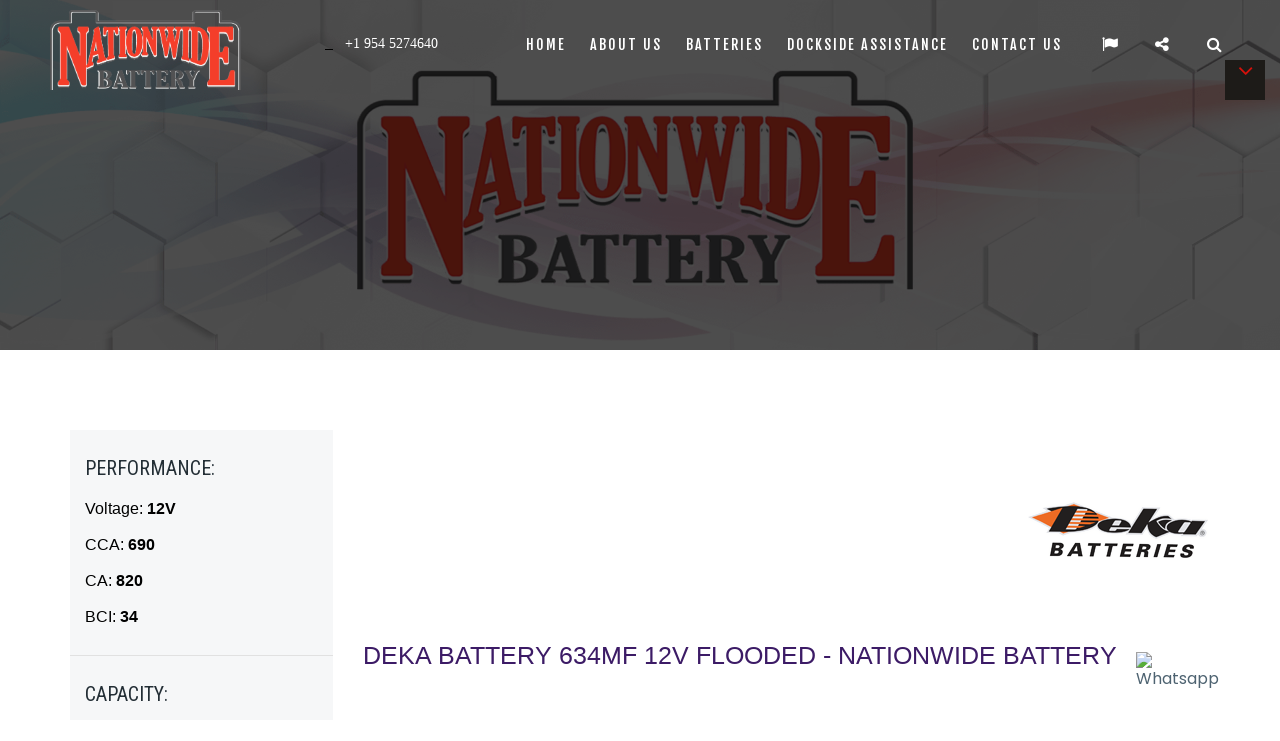

--- FILE ---
content_type: text/html; charset=UTF-8
request_url: https://www.nationwide-battery.com/deka/634mf.php
body_size: 5470
content:



<!DOCTYPE html>
<html lang="en">

    <head>
        <!-- Google Analytics -->
        <!-- Google tag (gtag.js) --> 
<script async src="https://www.googletagmanager.com/gtag/js?id=G-069WVYYMSL"></script> 
<script> 
window.dataLayer = window.dataLayer || []; 
function gtag(){dataLayer.push(arguments);} 
gtag('js', new Date());
gtag('config', 'G-069WVYYMSL'); 
</script>
        <!-- End Google Analytics -->
        <!-- META -->
        <meta charset="utf-8">
        <meta http-equiv="X-UA-Compatible" content="IE=edge">
        <meta name="keywords" content="" />
        <meta name="author" content="" />
        <meta name="robots" content="" />    
        <meta name="description" content="0" />
        <!-- FAVICONS ICON -->
        <link rel="icon" href="https://www.nationwide-battery.com/images/favicon.ico" type="image/x-icon" />
        <link rel="shortcut icon" type="image/x-icon" href="images/favicon.png" />

        <!-- PAGE TITLE HERE -->
                    <title>DEKA BATTERY 634MF 12V FLOODED - NATIONWIDE BATTERY </title>
        
        <!-- MOBILE SPECIFIC -->
        <meta name="viewport" content="width=device-width, initial-scale=1">

        <!-- [if lt IE 9]>
            <script src="js/html5shiv.min.js"></script>
            <script src="js/respond.min.js"></script>
            <![endif] -->

        <!-- BOOTSTRAP STYLE SHEET -->
        <link rel="stylesheet" type="text/css" href="https://www.nationwide-battery.com/css/bootstrap.min.css">
        <!-- FONTAWESOME STYLE SHEET -->
        <link rel="stylesheet" type="text/css" href="https://www.nationwide-battery.com/css/fontawesome/css/font-awesome.min.css" />


        <!-- OWL CAROUSEL STYLE SHEET -->
        <link rel="stylesheet" type="text/css" href="https://www.nationwide-battery.com/css/owl.carousel.min.css">

        <!-- MAGNIFIC POPUP STYLE SHEET -->
        <link rel="stylesheet" type="text/css" href="https://www.nationwide-battery.com/css/magnific-popup.min.css">
        <!-- LOADER STYLE SHEET -->
        <link rel="stylesheet" type="text/css" href="https://www.nationwide-battery.com/css/loader.min.css">    
        <!-- MAIN STYLE SHEET -->
        <link rel="stylesheet" type="text/css" href="https://www.nationwide-battery.com/css/style.css">
        <!-- FLATICON STYLE SHEET -->
        <link rel="stylesheet" type="text/css" href="https://www.nationwide-battery.com/css/flaticon.min.css">    
        <!-- THEME COLOR CHANGE STYLE SHEET -->
        <link rel="stylesheet" class="skin" type="text/css" href="https://www.nationwide-battery.com/css/skin/skin-1.css">

        <!--OLD CSS FILE-->
        <link rel="stylesheet" type="text/css" href="https://www.nationwide-battery.com/css/styles.css">

        <!-- GOOGLE FONTS -->
        <link href="https://fonts.googleapis.com/css?family=Poppins:300,300i,400,400i,500,500i,600,600i,700,800,800i,900" rel="stylesheet"> 
        <link href="https://fonts.googleapis.com/css?family=Roboto+Condensed:300,300i,400,400i,700,700i" rel="stylesheet">
        <link href="https://fonts.googleapis.com/css?family=Fjalla+One" rel="stylesheet">
        <style>
            .wt-bnr-inr {
                background-position: unset !important;
                background-attachment: local !important;
                background-size: 100% 100%;
            }

            .header-style-1 .header-nav .nav > li > a {
                text-decoration: none !important;
                font-weight: 500 !important;
            }
            .site-footer .widget_services.inline-links li a {
                text-decoration: none !important;
                font-weight: normal!important;
            }
            .site-footer .widget_services.inline-links li a:hover {
                font-size: 15px
            }
            .widget_address li a{
                text-decoration: none !important;
                font-weight: normal!important;
            }
            .widget_address li a:hover{
                font-size: 15px
            }
            .wt-icon-box-wraper a {
                text-decoration: none !important;
                font-weight: normal!important;
                text-align: left !important;
            }
            .wt-icon-box-wraper a:hover {
                font-size:15px
            }
        </style>
    </head>

    <body>

        <div class="page-wraper"> 

            <style>
    .whatsapp:hover {
        background: #25D366 !important
    }

    div.scroldown {
        height: 40px;
        width: 40px;
        background: #1d1b18;
        border: none;
        position: fixed;
        right: 15px;
        top: 60px;
        text-transform: uppercase;
        margin: 0;
        padding: 0;
        /*cursor: pointer;*/
        /*display: block;*/
        text-align: center;
        z-index: 999;
        color: #fff;
        /*display: flex;*/
        align-items: center;
        justify-content: center;
    }
    div.scroldown span{display: block;	font-size: 24px;	line-height: 24px; color:#D6110B;};


    @media only screen and (max-width:480px) {
        div.scroldown {font-size:7px;	height:30px;  	width: 30px;	line-height:16px;}
        div.scroldown span {font-size: 10px;    line-height: 10px;}
    }
    
    img.btn-whatsapp {
display: block !important;
position: fixed;
z-index: 9999999;
bottom: 30px;
right: 80px;
cursor: pointer;
border-radius:100px !important;
}
img.btn-whatsapp:hover{
border-radius:100px !important;
-webkit-box-shadow: 0px 0px 15px 0px rgba(7,94,84,1); 
-moz-box-shadow: 0px 0px 15px 0px rgba(7,94,84,1);
box-shadow: 0px 0px 15px 0px rgba(7,94,84,1);
transition-duration: 1s;
} 

.logo-header2 {
    display: table;
    float: left;
    width: 175px;
    height: 70px;
    vertical-align: middle;
    padding: 0;
    font-size: 36px;
    color: #1bbce8;
    margin-top: 0;
    margin-bottom: 0;
    margin-left: 0;
    margin-right: 0;
    position: relative;
    z-index: 11;
}
</style>
<!-- HEADER START -->
<header class="site-header header-style-1  nav-wide"> 

    <div class="sticky-header main-bar-wraper">
        <div class="main-bar bg-white p-t10">
            <div class="container">
                <div class="logo-header">
                    <div class="logo-header-inner logo-header-one"> 
                        <a href="https://www.nationwide-battery.com/">
                            <img src="https://www.nationwide-battery.com/images/nwd-logo.png" style="max-height: 80px" alt="Nationwide Battery" title="Nationwide Battery"/>
                            <!--<img src="https://www.nationwide-battery.com/images/nwd-logo.png" style="max-height: 80px" alt="Nationwide Battery" title="Nationwide Battery"/>-->
                        </a>
                    </div>
                </div>
                
                <div class="logo-header2">
                <a href="tel:+19545274640" class="logo-header-one">&nbsp;&nbsp;<i class="fa fa-headset fa-2xs text-white"><span style="color:white;font-size:14px;">&nbsp;&nbsp;&nbsp;+1&nbsp;954&nbsp;5274640</span></i></a>
                </div>
                <!-- NAV Toggle Button -->
                <button data-target=".header-nav" data-toggle="collapse" type="button" class="navbar-toggle collapsed">
                    <span class="sr-only">Toggle navigation</span>
                    <span class="icon-bar"></span>
                    <span class="icon-bar"></span>
                    <span class="icon-bar"></span>
                </button>

                <!-- ETRA Nav -->
                <div class="extra-nav header-2-nav">
                    <div class="extra-cell">
                        <div class="search-wrap">
                            <form style="margin-bottom: 0" action="https://www.nationwide-battery.com/search/" method="get">
                                <div class="search-input-outer">
                                    <input name="txtSearch" type="text" placeholder="Search...">
                                </div>
                                <button type="button" class="site-search-btn"><i class="fa fa-search text-white m-l10"></i></button>
                            </form>
                        </div>
                    </div>
                </div>
                <!-- ETRA Nav -->
                <div class="extra-nav header-2-nav">
                    <div class="extra-cell">
                        <div id="social-wrap" class="social-wrap">
                            <div id="full-social-bg" class="full-social-bg" style="left: -200%;">
                                <ul>
                                    <li><a href="https://www.facebook.com/nwbattery/" target="_blank" class="facebook"><i class="fa-brands fa-facebook"></i></a></li>
                                    <li><a href="https://instagram.com/nwbattery" target="_blank" class="instagram"><i class="fa-brands fa-instagram"></i></a></li>
                                    <li><a href="https://twitter.com/nwbattery" target="_blank" class="twitter"><i class="fa-brands fa-x-twitter"></i></a></li>
                                    <li><a href="https://wa.me/19546621111" target="_blank" class="whatsapp"><i class="fa-brands fa-whatsapp"></i></a></li>
                                </ul>
                            </div>                            
                            <button id="site-share-btn" type="button" class="site-share-btn">
                                <i class="fa fa-share-alt text-white m-l10"></i>
                            </button>
                        </div>
                    </div>
                </div>
                <div  class="extra-nav header-2-nav flags-section">
                    <div class="extra-cell flags-section">
                        <div  class="flag-wrap flags-section">
                            <div  class="full-flag-bg flags-section" style="left: -100%;">
                                <ul>
                                    <li><a href="https://www.nationwide-battery.com/"  class="instagram" style="display: flex;align-items: center;" ><img class="img-responsive center-block" src="https://www.nationwide-battery.com/images/flag.png" alt="English" style="height: 25px" /></a></li>
                                    <li><a href="https://www.nationwide-battery.com/es/index-es.php"  class="google" style="display: flex;align-items: center;"><img class="img-responsive center-block" src="https://www.nationwide-battery.com/images/spain.png" alt="Español" style="height: 25px" /></a></li>
                                </ul>
                            </div>                            
                            <button  type="button" class="site-flag-btn">
                                <i class="fa fa-flag text-white m-l10"></i>
                            </button>
                        </div>
                    </div>
                </div>


                <!-- MAIN Vav -->
                <div class="header-nav nav-animation navbar-collapse collapse">

                    <ul class=" nav navbar-nav">
                        <li id="home" >
                            <a href="https://www.nationwide-battery.com/">Home</a>                                            
                        </li>
                        <li id="about">
                            <a href="https://www.nationwide-battery.com/about-us.php">About us</a>                                            
                        </li>

                        <li id="batteries">
                            <a href="https://www.nationwide-battery.com/search/">Batteries</a>
                        </li>   
                        <li id="service">
                            <a href="https://www.nationwide-battery.com/servicio.php">Dockside Assistance</a>
                        </li>   
                        <li id="contact">
                            <a href="https://www.nationwide-battery.com/contacto.php">Contact us</a>
                            <ul class="sub-menu">
                                <li><a href="mailto:sales@nationwide-battery.com"><i class="fa fa-envelope text-primary fa-2x"></i>sales@nationwide-battery.com</li></a>
                                <li><a href="https://wa.me/19546621111" target="_blank" ><i class="fa fa-whatsapp fa-2x"></i>+1 954 6621111</a></li>
                                <li><a href="tel:+19545274640" ><i class="fa fa-phone fa-2x"></i>+1 954 5274640</a></li>
                            </ul>
                        </li>                                

                    </ul>

                </div>
            </div>
        </div>
    </div>
    <!-- BUTTON TOP START -->
    <div class="scroldown"><span class="fa fa-angle-down  relative" id="btn-vibrate"></span></div>
</header>
<!-- HEADER END -->

            <!-- CONTENT START -->
            <div class="page-content">
                <!--INNER PAGE BANNER--> 
                <div class="wt-bnr-inr overlay-wraper bg-parallax bg-top-center"  data-stellar-background-ratio="0.5"  style="background-image:url(https://www.nationwide-battery.com/images/banner/about_us.png);">
                    <div class="overlay-main bg-black opacity-07"></div>
                </div>
                <!-- INNER PAGE BANNER END -->

                <!-- WELCOME SECTION START -->
                <div class="section-full small-device  p-t80 p-b50 bg-white">
                    <div class="section-content">
                        <div class="container">
                            <div class="row">
                                <div class="col-md-3 col-sm-4">
                                    <div class="all_services bg-gray">
                                        <ul>
                                            <li>
                                                <h4>Performance:</h4>
                                                <p class="m-b10">Voltage: <b>12V</b></p>
                                                <p class="m-b10">CCA: <b>690</b></p>
                                                <p class="m-b10">CA: <b>820</b></p>
                                                <p class="m-b10">BCI: <b>34</b></p>
                                            </li>                                 
                                            <li>
                                                <h4>Capacity:</h4>
                                                <p class="m-b10">@5 hrs: <b> AH</b></p>
                                                <p class="m-b10">@20 hrs: <b> AH</b></p>
                                                <p class="m-b10">@100 hrs: <b> AH</b></p>
                                            </li>                                 
                                            <li>
                                                <h4>Dimensions:</h4>
                                                <p class="m-b10">Lenght: <b>10.75in (273.00 mm)</b></p>
                                                <p class="m-b10">Width: <b>6.73in (171.00 mm)</b></p>
                                                <p class="m-b10">Height: <b>7.99in (203.00 mm)</b></p>
                                                <p class="m-b10">Weight: <b>37.00lb (16.78 kg)</b></p>
                                            </li>    
                                            <li>
                                                <h4>Reserve Capacity::</h4>
                                                <p class="m-b10">@25 amps: <b>110 min</b></p>
                                                <p class="m-b10">@56 amps: <b> min</b></p>
                                                <p class="m-b10">@75 amps: <b> min</b></p>
                                            </li> 
                                        </ul>
                                    </div> 

                                    <div class="about4-section m-b30 bg-gray p-a20">

                                        <div class="wt-icon-box-wraper left  p-a10 m-tb10">
                                            <a href="https://www.nationwide-battery.com/pdf/634MFwm.pdf" target="_blank" class="btn-block site-button site-btn-effect">
                                                <span class="m-r10"><i class="fa fa-file-pdf-o"></i></span>
                                                <strong class="text-uppercase ">Download Datasheet</strong>
                                            </a>
                                        </div>                              
                                    </div>
                                     <div class="about4-section m-b30 bg-gray p-a20">
                                            <button class="site-button site-btn-effect" onclick="location.href='https://www.nationwide-battery.com/contacto.php?prd=REVLQSBCQVRURVJZIDYzNE1GIDEyViBGTE9PREVEIC0gTkFUSU9OV0lERSBCQVRURVJZ';"><span>Get a quote</span></button>
                                    </div>
                                </div>
                                <div class="col-md-9 col-sm-8">
                                    <div class="section-content">
                                        <!-- TITLE START -->
                                        <div class="section-head row">
                                            <div class="col-md-12 text-right">
                                                <img  src="https://www.nationwide-battery.com/images/manufacturers/deka-logo.png" />
                                            </div>
                                            <div class="col-md-12">

                                                <h2 class="m-b5 left ">DEKA BATTERY 634MF 12V FLOODED - NATIONWIDE BATTERY</h2>
                                            </div>

                                        </div>
                                        <!-- TITLE END -->     

                                        <div class="wt-box services-etc m-b30">
                                            <div class="wt-media m-b30 text-center">
                                                <img class="img-responsive center-block" style="width: auto;max-height: 400px;" src="https://www.nationwide-battery.com/gallery/deka/DEKA_BATTERY_634MF_12V.webp" alt="634MF" /> 
                                            </div>
                                            <div class="row">
                                                <div class="col-md-12">
                                                    <h4>Applications: &nbsp;&nbsp;&nbsp;
                                                                                                                        <img class="img-responsive display-inline"  src="https://www.nationwide-battery.com/images/categories/auto-icon.webp" /> 
                                                                                                                    </h4>
                                                </div>
                                            </div>
                                            <div class="row">
                                                <div class="col-md-12">
                                                    <button class="site-button site-btn-effect" onclick="location.href='https://www.nationwide-battery.com/contacto.php?prd=REVLQSBCQVRURVJZIDYzNE1GIDEyViBGTE9PREVEIC0gTkFUSU9OV0lERSBCQVRURVJZ';"><span>Get a quote</span></button>
                                                </div>
                                            </div>
                                            <div class="wt-info">
                                                <h2>DEKA BATTERY 634MF</h2>
  <h1>Flooded DEKA 634MF Batteries. DEKA GOLD series. (Applications as auto)</h1>
All  the benefits of DEKA GOLD series are presented on DEKA 634MF Flooded 12V Batteries. With this battery you will have.
    Flush cover design enhances overall battery  performance, maintenance, safety, and convenience Fortified posts, straps,  &amp; welds resist vibration damage, maximize current transfer Enhanced  crystallization of Power-Perform™ plates provides more power-per-pound  Short-protector separators have thicker backweb material that prevents  plate-to-plate shorts Ultra-pure demineralized electrolyte precision filled to  exacting levels for extended life Power-Perform™ Plates.
    • Full-frame positive and negative plates  prevent life robbing electrical shorts from exposed wire.
• Maximizes power and energy storage capacity.                                       
                                            </div>
                                        </div>
                                    </div>
                                </div>
                            </div>                            
                        </div>                                 
                    </div>
                </div>   
                <!-- WELCOME  SECTION END --> 

            </div>
            <!-- CONTENT END -->

            <!-- Whatsapp flotante -->
        <img class="btn-whatsapp" src="https://clientes.dongee.com/whatsapp.png" width="64" height="64" alt="Whatsapp" onclick="window.location.href='https://wa.me/19546621111?text=Hi!, I request price and information of DEKA BATTERY 634MF 12V FLOODED - NATIONWIDE BATTERY'">

<!-- FOOTER START -->
<footer class="site-footer footer-large 	footer-wide text-white bg-cover" >            
<!--<footer class="site-footer footer-large 	footer-wide text-white bg-cover" style="background-image:url(https://www.nationwide-battery.com/images/background/bg-3.png)">-->            
    <!-- FOOTER BLOCKES START -->  
    <div class="footer-top overlay-wraper ">
        <div class="overlay-main bg-secondry opacity-09"></div>
        <div class="container">
            <div class="row">
                <!-- ABOUT COMPANY -->
                <div class="col-lg-4 col-md-4 col-sm-4">  
                    <div class="widget widget_address_outer m-b20">
                        <h4 class="widget-title">GET IN TOUCH</h4>
                        <ul class="widget_address">
                            <li><i class="fa fa-map-marker text-primary"></i>3381 SW 11th Ave, Fort Lauderdale, FL 33315, United States</li>
                            <li><i class="fa fa-envelope text-primary"></i>sales@nationwide-battery.com</li>
                            <li><a href="https://wa.me/19546621111" target="_blank" style="color:#999999"><i class="fa-brands fa-whatsapp text-primary"></i>+1 954 662 1111</a></li>
                            <li><a href="tel:+19545274640" style="color: #999999"><i class="fa fa-phone text-primary"></i>+1 954 5274640</a></li>
                        </ul>
                    </div>                     
                </div> 

                <!-- TAGS -->
                <div class="col-lg-3 col-md-3 col-sm-4">
                    <div class="widget widget_services inline-links">
                        <h4 class="widget-title">LINKS</h4>
                        <ul>
                            <li><a href="index.php">Home</a></li>
                            <li><a href="about-us.php">About us</a></li>
                            <li><a href="batteries.php">Batteries</a></li>
                            <li><a href="contacto.php">Contact us</a></li>
                        </ul>
                    </div>
                </div>

                <!-- USEFUL LINKS -->
                <div class="col-lg-5 col-md-5 col-sm-4" style="padding: 0 !important">
                    <!-- LOCATION BLOCK-->

                    <div class="gmap-outline m-b50" style="padding: 0 !important">
                        <!--<div id="gmap_canvas2" class="google-map"></div>-->
                        <iframe src="https://www.google.com/maps/embed?pb=!1m14!1m8!1m3!1d53901.77625518421!2d-80.156191!3d26.082671!3m2!1i1024!2i768!4f13.1!3m3!1m2!1s0x0%3A0x8164f22085548403!2sNationwide%20Battery!5e1!3m2!1ses-419!2sve!4v1583955220918!5m2!1ses-419!2sve" width="100%" height="250" frameborder="0" style="border:0;" allowfullscreen="" aria-hidden="false" tabindex="0"></iframe>
                    </div>

                </div>      

                <!-- NEWSLETTER -->
            </div>
            <div class="m-b10">
                <div class="wt-divider"></div>
            </div>
            <div class="footer-bottom">
                <div class="row">
                    <div class="wt-footer-bot-left">
                        <span class=" text-primary">© <script>document.write(new Date().getFullYear());</script> Nationwide Battery. All Rights Reserved. 
                            <!--Designed By <span class="text-primary"> thewebmax.</span></span>-->
                    </div>
                    <div class="wt-footer-bot-right">
                        <ul class="copyrights-social pull-right"> 
                            <li><a  href="https://www.facebook.com/nwbattery/" target="_blank"  class="fa-brands fa-facebook"></a></li>
                            <li><a href="https://twitter.com/nwbattery" target="_blank" class="fa-brands fa-x-twitter"></a></li>
                            <li><a href="https://instagram.com/nwbattery" target="_blank" class="fa-brands fa-instagram"></a></li>
                        </ul>
                    </div>
                </div> 
            </div>                   
        </div>
    </div>
    <!-- FOOTER COPYRIGHT -->
     
</footer>
<!-- FOOTER END -->

            <!-- BUTTON TOP START -->
            <button class="scroltop"><span class="fa fa-angle-up  relative" id="btn-vibrate"></span></button>

        </div>

        <!-- LOADING AREA START ===== -->
        <!--        <div class="loading-area">
                    <div class="loading-box"></div>
                    <div class="loading-pic">
                        <div class="cssload-container">
                            <ul class="cssload-flex-container">
                                <li>
                                    <span class="cssload-loading"></span>
                                </li>
                            </ul>
                        </div>	
                    </div>
                </div>-->
        <!-- LOADING AREA  END ====== -->

        <!-- JAVASCRIPT  FILES ========================================= --> 
        <script  src="https://www.nationwide-battery.com/js/jquery-1.12.4.min.js"></script><!-- JQUERY.MIN JS -->
        <script  src="https://www.nationwide-battery.com/js/bootstrap.min.js"></script><!-- BOOTSTRAP.MIN JS -->

        <script  src="https://www.nationwide-battery.com/js/magnific-popup.min.js"></script><!-- MAGNIFIC-POPUP JS -->

        <script  src="https://www.nationwide-battery.com/js/waypoints.min.js"></script><!-- WAYPOINTS JS -->
        <script  src="https://www.nationwide-battery.com/js/counterup.min.js"></script><!-- COUNTERUP JS -->
        <script  src="https://www.nationwide-battery.com/js/waypoints-sticky.min.js"></script><!-- COUNTERUP JS -->

        <script  src="https://www.nationwide-battery.com/js/isotope.pkgd.min.js"></script><!-- MASONRY  -->

        <script  src="https://www.nationwide-battery.com/js/owl.carousel.min.js"></script><!-- OWL  SLIDER  -->
        <script src="https://www.nationwide-battery.com/js/jquery.owl-filter.js"></script>

        <script  src="https://www.nationwide-battery.com/js/stellar.min.js"></script><!-- PARALLAX BG IMAGE   --> 
        <script  src="https://www.nationwide-battery.com/js/custom.js"></script><!-- CUSTOM FUCTIONS  -->



    </body>

</html>


--- FILE ---
content_type: text/css
request_url: https://www.nationwide-battery.com/css/loader.min.css
body_size: 478
content:
.cssload-container * {
	box-sizing: border-box;
		-o-box-sizing: border-box;
		-ms-box-sizing: border-box;
		-webkit-box-sizing: border-box;
		-moz-box-sizing: border-box;
}
.cssload-container {
	margin: 19px auto 0 auto;
	max-width: 545px;
}

.cssload-container ul li{
	list-style: none;
}

.cssload-flex-container {
	display: flex;
		display: -o-flex;
		display: -ms-flex;
		display: -webkit-flex;
		display: -moz-flex;
	flex-direction: row;
		-o-flex-direction: row;
		-ms-flex-direction: row;
		-webkit-flex-direction: row;
		-moz-flex-direction: row;
	flex-wrap: wrap;
		-o-flex-wrap: wrap;
		-ms-flex-wrap: wrap;
		-webkit-flex-wrap: wrap;
		-moz-flex-wrap: wrap;
	justify-content: space-around;
}
.cssload-flex-container li {
	padding: 10px;
	height: 97px;
	width: 97px;
	margin: 29px 19px;
	position: relative;
	text-align: center;
}

.cssload-loading {
	display: inline-block;
	position: relative;
	width: 83px;
	height: 83px;
	border-radius: 100%;
		-o-border-radius: 100%;
		-ms-border-radius: 100%;
		-webkit-border-radius: 100%;
		-moz-border-radius: 100%;
	border: 5px solid transparent;
	border-bottom: 5px solid rgb(0,0,0);
	border-left: 5px solid rgb(0,0,0);
	animation: cssload-spinR 2.3s linear infinite;
		-o-animation: cssload-spinR 2.3s linear infinite;
		-ms-animation: cssload-spinR 2.3s linear infinite;
		-webkit-animation: cssload-spinR 2.3s linear infinite;
		-moz-animation: cssload-spinR 2.3s linear infinite;
}
.cssload-loading:before, .cssload-loading:after {
	content: '';
	display: block;
	border-radius: 100%;
		-o-border-radius: 100%;
		-ms-border-radius: 100%;
		-webkit-border-radius: 100%;
		-moz-border-radius: 100%;
	position: absolute;
}
.cssload-loading:before {
	height: 49px;
	width: 49px;
	border: 3px solid transparent;
	border-top: 3px solid rgba(215,35,35,0.98);
	border-right: 3px solid rgb(215,35,35);
	animation: cssload-spinL 0.86s linear infinite;
		-o-animation: cssload-spinL 0.86s linear infinite;
		-ms-animation: cssload-spinL 0.86s linear infinite;
		-webkit-animation: cssload-spinL 0.86s linear infinite;
		-moz-animation: cssload-spinL 0.86s linear infinite;
	transform-origin: center center;
		-o-transform-origin: center center;
		-ms-transform-origin: center center;
		-webkit-transform-origin: center center;
		-moz-transform-origin: center center;
	top: 11%;
	left: 11%;
}
.cssload-loading:after {
	height: 10px;
	width: 10px;
	background: transparent;
	border: 2px solid rgb(0,0,0);
	top: 35.5%;
	left: 35.5%;
}




@keyframes cssload-spinR {
	from {
		transform: rotate(0deg);
	}
	to {
		transform: rotate(360deg);
	}
}

@-o-keyframes cssload-spinR {
	from {
		-o-transform: rotate(0deg);
	}
	to {
		-o-transform: rotate(360deg);
	}
}

@-ms-keyframes cssload-spinR {
	from {
		-ms-transform: rotate(0deg);
	}
	to {
		-ms-transform: rotate(360deg);
	}
}

@-webkit-keyframes cssload-spinR {
	from {
		-webkit-transform: rotate(0deg);
	}
	to {
		-webkit-transform: rotate(360deg);
	}
}

@-moz-keyframes cssload-spinR {
	from {
		-moz-transform: rotate(0deg);
	}
	to {
		-moz-transform: rotate(360deg);
	}
}

@keyframes cssload-spinL {
	from {
		transform: rotate(0deg);
	}
	to {
		transform: rotate(-360deg);
	}
}

@-o-keyframes cssload-spinL {
	from {
		-o-transform: rotate(0deg);
	}
	to {
		-o-transform: rotate(-360deg);
	}
}

@-ms-keyframes cssload-spinL {
	from {
		-ms-transform: rotate(0deg);
	}
	to {
		-ms-transform: rotate(-360deg);
	}
}

@-webkit-keyframes cssload-spinL {
	from {
		-webkit-transform: rotate(0deg);
	}
	to {
		-webkit-transform: rotate(-360deg);
	}
}

@-moz-keyframes cssload-spinL {
	from {
		-moz-transform: rotate(0deg);
	}
	to {
		-moz-transform: rotate(-360deg);
	}
}

--- FILE ---
content_type: text/css
request_url: https://www.nationwide-battery.com/css/style.css
body_size: 43615
content:
/*
==========================
Template: carservx - Car Service & Repair Template
Author: thewebmax team
Version: 1.0  
==========================
*/



/*======================================
  || CSS TABLE CONTENT ||  
=======================================

=======================================
1. GENERAL 
=======================================

=======================================
2. HEADING & TITLE 
=======================================

=======================================
3. TEXT & PARAGRAPH 
=======================================

	-------------------------------------
	1. text align
	-------------------------------------
	2. text vertical align
	-------------------------------------
	3. text no line brack
	-------------------------------------
	4. text transform
	-------------------------------------
	5. text size
	-------------------------------------
	6. text bold

======================================
4. LISTING STYLES 
======================================

	-------------------------------------
	1. listing before icon color css
	-------------------------------------
	2. listing before numbers
	-------------------------------------

======================================
5. BOX SPACING (Padding & Margin)
======================================

	-------------------------------------
	1.1 padding (around)
	-------------------------------------
	1.2 Padding (top)
	-------------------------------------
	1.3 Padding (bottom)
	-------------------------------------
	1.4 Padding (left)
	-------------------------------------
	1.5 Padding (right)
	-------------------------------------
	1.6 Padding (left right)
	-------------------------------------
	1.7 Padding (top bottom)
	-------------------------------------
	2.1 margin (around)
	-------------------------------------
	2.2 marging (top)
	-------------------------------------
	2.3 marging (bottom)
	-------------------------------------
	2.4 marging (left)
	-------------------------------------
	2.5 marging (right)
	-------------------------------------
	2.6 marging (left right)
	-------------------------------------
	2.7 marging (top bottom)
	-------------------------------------
	2.8 colum gap less
	-------------------------------------

======================================
6. POSITIONS ( absolute , relative , statice & z-index)
======================================

	-------------------------------------
	1. position
	-------------------------------------
		1.1 relative		
		1.2 absolute		
		1.3 static	
	-------------------------------------
	2. z-index
	-------------------------------------

======================================
7. COLOR
======================================

	-------------------------------------
	1. text
	-------------------------------------
	2. background color
	-------------------------------------
	3. background image
	-------------------------------------

======================================
8. OVERLAY ( transparient box style  )
======================================

	use for box
	left right part css

======================================
9. BOXES CSS 
======================================

	-------------------------------------
	1. box content
	-------------------------------------
	2. For icons with box
	-------------------------------------
	3. Border
	-------------------------------------
	4. For only icons
	-------------------------------------
	5. place icon with box
	-------------------------------------
	6. icon box left align
	-------------------------------------
	7. icon box right align
	-------------------------------------
	8. icon box center align
	-------------------------------------
	9. media with content box css
	-------------------------------------
	10. for images
	-------------------------------------

======================================
10. IMAGES OVERLAY EFFECTS (overly animation on images)  
======================================

	-------------------------------------
	1. effect 1
	-------------------------------------
	2. Gradient-black
	-------------------------------------
	3. Gradient-white
	-------------------------------------

======================================
11. shortcodeS 
======================================

	-------------------------------------
	1. Buttons 
	------------------------------------- 
		1.1 theme default button 		
		1.2 button text uppercase		
		1.3 button size 		
		1.4 button rounded		
		1.6 white 		
		1.7 black 		
		1.8 Gray 		
		1.9 pink 		
		1.10 Blue		
		1.11 Green		
		1.12 Orange		
		1.13 Red 		
		1.14 Brown 
		1.15 Yellow 
		1.16 purple 
		1.17 Graphical 
		1.19 Outline 
		1.20 Outline white  
		1.21 Outline black 
		1.22 Outline gray 
		1.23 Outline pink 
		1.24 Outline blue 
		1.25 Outline green 
		1.26 Outline orange 
		1.27 Outline red 
		1.28 Outline brown 
		1.29 Outline yellow 
		1.30 Outline purple 
		1.31 Outline hover 
		1.32 button text link 
		1.33 text link white 
		1.34 text link black 
		1.35 text link Gray 
		1.36 text link pink 
		1.37 text link Blue 
		1.38 text link Green 
		1.39 text link Orange 
		1.40 text link Red 
		1.41 text link Brown 
		1.42 text link Yellow 
		1.43 text link purple 
		1.44 app strore 
		1.45 filter buttons css 
		1.45(1) Masonry filter alignment [Left-Right-Center] 
		1.45(2) Masonry filter link style 
		1.45(3) Masonry filter button style 
		1.45(4) Masonry filter button outline style 
	-------------------------------------
	2. Title separators 
	-------------------------------------
		Separator defualt		
		Separator liner		
		Separator square		
		Separator icon
	-------------------------------------
	3. Deviders 
	-------------------------------------
	4. TABS 
	-------------------------------------
		4.1 tabs style 1 [ default ] 		
		tabs nav center 		
		4.2 tabs bg  [ tabs background ] 		
		4.3 tabs bg  [ tabs background ]		
		4.4 tabs bg & top border  [ tabs background & top border in active ]		
		4.4 tabs style 2 [ content with border outer ]		
		4.5 tabs style 3  [ left-nav ] 		
		4.6 tabs style 4  [ left-nav & content with border ] 		
		4.7 tabs style 5  [ right-nav ] 		
		4.8 tabs style 6  [ right-nav & content with border ]
	-------------------------------------
	5. Accordians 
	-------------------------------------
	Accodian open close indicator css
		1. Accordion defult		
		2. Accordion outline		
		3. Accordion bg gray		
		4. Accordion bg primary		
		5. Accordion bg dark
	-------------------------------------
	6. Carousels 
	-------------------------------------
		6.1 Client carousel 1
	-------------------------------------
	7. Testimonials 
	-------------------------------------
		7.1 testimonial with background image
		7.2 testimonial 6
	-------------------------------------
	8. Pricing table
	-------------------------------------
		8.1 Pricing table
		8.2 pricing table style 2
	-------------------------------------
	9. Alert box 
	-------------------------------------
	10. Image effects 
	-------------------------------------
		10.1 image-opacity 
		10.2 image-zoom 
		10.3 image-zoom-slow 
		10.4 image-shrink 
		10.5 image-side-pan 
		10.6 image-vertical-pan 
		10.7 image-fade-in 
		10.8 image-fade-out 
		10.9 image-rotate 
		10.10 image-sepia 
		10.11 image-blurr 
		10.12 image-blurr-invert 
		10.13 image off color 
		10.14 image on color 
	-------------------------------------
	11. Modal pop 
	-------------------------------------
	12. Social icons 
	-------------------------------------
		12.1 social icon default 
		12.2 social icon with border 
		12.3 social icon dark 
		12.4 social share icon style 1 
	-------------------------------------
	13. Breadcrumb 
	-------------------------------------
		13.1 breadcrumb-row-1
		13.2 Breadcrumb-1 
	-------------------------------------
	14. Google map 
	-------------------------------------
	16. Countdown clock 
	-------------------------------------
	17. Form elements 
	-------------------------------------  
		17.1 input group 
		17.3 radio & checkbox 
		17.4 Browse Button css   
		17.8 validation symbol 
		17.9 error for select box 
		17.10 succes for select box 
		17.11 textarea 
			17.11(1) resize-vertical
			17.11(2) resize-horizontal
			17.11(3) resize-none
	-------------------------------------
	18. Loading 
	-------------------------------------  
		18.1 loading - 1
		18.2 loading - 2
	-------------------------------------
	19. Widgets 
	------------------------------------- 
		19.1 widget listing		
		19.2 widget search custom		
		19.3 widget search wp-default		
		19.4 widget recent-posts		
		19.8 widget tags-list		
		19.14 widget gallery		
		19.18 widget client slider 
	-------------------------------------
	20. Table 
	-------------------------------------
	21. Video 
	-------------------------------------
======================================
12. WP DEFAULT  
======================================

======================================
13. BLOG  
====================================== 

	-------------------------------------
	3. if no image with blog post
	-------------------------------------
	10. side bar
	-------------------------------------
	11. Blog single
	-------------------------------------
	12. comment list
	-------------------------------------
	13. comment form
	-------------------------------------

======================================
14. HEADER (top part of page)
======================================

	1. header full screen
	-------------------------------------
	2. without top bar
	------------------------------------- 
	3. map page header
	-------------------------------------

======================================
16. LOGO ( company identify  symbol )
======================================

	1. logo for header 
	-------------------------------------
	2. when header is sticky 
	
======================================
17. MAIN BAR ( place logo & main-navigation )
======================================

	main bar with box view
	-------------------------------------
	1. Top Part Search Bar

======================================
18. NAVIGATIONS 
======================================

	-------------------------------------
	1. mena-menu
	-------------------------------------
	2. nav dark version
	-------------------------------------
	3. when header is sticky
	-------------------------------------  
	4. when header is sticky
	-------------------------------------  
	5. header id Fixed
	-------------------------------------
	6. header with bg primary color 1
	-------------------------------------
======================================
19. BANNER
======================================

	-------------------------------------
	1. inner page banner 
	-------------------------------------

======================================
20. SLIDER
======================================

	-------------------------------------
	1. owl slider 
	-------------------------------------
		1.1  next pre btn
		1.2 owl dots button
		1.3 owl button top to center
		1.4 owl button top to left
		1.5 owl button top to right
		1.6 owl button bottom to center [it is default position ]
		1.7 owl button bottom to left
		1.8 owl button bottom to right
		1.9 owl button vertical to center
		1.10 owl button show on hover
		1.11 owl slider button
		1.12 owl dots nav position

======================================
21. PAGINATION 
======================================

	1. pagination style-1 

======================================
22. FOOTER 
======================================

	-------------------------------------
	1. footer fixed on bottom css
	-------------------------------------
		1.1 footer fixed with fullscreen view
		1.2 footer fixed with boxed view
	-------------------------------------
	5. widget Getintuch
	-------------------------------------
	6. scroll top btn css
	-------------------------------------

======================================
23. PAGE-CONTENT
======================================

	-------------------------------------
	1. Section Head Part 
	-------------------------------------
	2. Section Content Part 
	-------------------------------------

======================================
24. AFTER-LOGIN-CONTENT
======================================

	-------------------------------------
	2. Contact us page 
	-------------------------------------

======================================
25. THEMEFOREST REQUIRED CLASSES
======================================

	-------------------------------------
	1. Text meant only for screen readers
	-------------------------------------

======================================
27. BOX MAX-WIDTH css (  )
======================================

======================================
28. SHOP & PRODUCT DETAIL (Woocommerce)
======================================

	-------------------------------------
	1. Product Box 
	-------------------------------------

======================================
29. content show on image box () 
======================================

 	info box show 

======================================
30. Customize  Grouping css 
======================================

	-------------------------------------
	1.set-radius 
	------------------------------------- 
	2. transition 
	------------------------------------- 
	3. float-clearfix 
	-------------------------------------

======================================
32. Inner pages 
======================================
	------------------------------------- 
	2. Out Team
	-------------------------------------
		2.6. Out Team six
	------------------------------------- 
	4. product block
	------------------------------------- 
======================================
33. Background Effects
======================================

======================================
34. Home Page
======================================

======================================
35. Carousel overlay content
======================================

======================================
36. Overlay Box 2
======================================

======================================
37. line-amiation-block
======================================

======================================
38. latest-blog-dark
======================================

======================================
39. background Square block
======================================

======================================
40. About us
======================================

======================================
41. Our Services
======================================

======================================
42. Contact Us
======================================

======================================
43. Work carousal
======================================

======================================
44. Work Masonry
======================================

======================================
45. our-story
======================================
*/




/*======================================
1. GENERAL 
======================================*/
	
body {background-color:#FFF; font-family: 'Poppins', sans-serif;	font-size:16px; font-weight:400; 	color:#4e6371;	padding:0;	margin:0; 	overflow-x: hidden;}  


a {color: #000;  outline: 0 none;  text-decoration:none;}

a:hover,
a:focus {
  text-decoration:none;
  outline: 0 none;
}

a:active,
a:hover,
a:focus{
  color: #d72323;
}

p a {
	color:#333333;
}

img {border-style: none; height: auto; max-width: 100%; vertical-align: middle;}

hr {clear:both;}

section, 
article, 
aside, 
details, 
figcaption, 
figure, 
footer, 
header, 
hgroup, 
main, 
menu, 
nav, 
summary {display:block;}

address {font-style:italic;}

table {background-color: transparent;    width: 100%;}
table thead th {
	color: #fff;
	padding: 12px 8px !important;
	background-color: #000;
}

table td {padding:15px 10px !important;}

@media only screen and ( max-width:360px){
table td {word-break: break-all;}
}

p, 
address, 
pre, 
hr, 
ul, 
ol, 
dl, 
dd, 
table {
	margin-bottom:24px;
}

.overflow-hide {
	overflow:hidden;
}
.overflow-auto {
	overflow:auto;
}
.clear { 
	clear:both; 
}
.pull-none { 
	float:none;
}
::selection {
	background: #484848;
	color: #fff;
}

::-moz-selection {
	background: #484848;
	color: #fff;
}

::-webkit-selection {
	 background: #484848;
	 color: #fff;
}

@media only screen and (max-width:600px) {
.col-xs-100pc{
	width:100%;
}
}


/*======================================
2. HEADING & TITLE 
======================================*/

h1, 
h2, 
h3, 
h4, 
h5, 
h6 {
  margin-bottom:24px;
}
h1 a, 
h2 a, 
h3 a, 
h4 a, 
h5 a, 
h6 a {
  color:#000;
}
h1 a:hover, 
h2 a:hover, 
h3 a:hover, 
h4 a:hover, 
h5 a:hover, 
h6 a:hover {
  color:#d72323;
}


h1 {font-size: 50px;  line-height:56px;  color:#232e35;  font-family: 'Roboto Condensed', sans-serif;font-weight:400; text-transform:uppercase;}

h2 {font-size: 40px;  line-height:46px;  color:#232e35;  font-family: 'Roboto Condensed', sans-serif; font-weight:400; text-transform:uppercase;}

h3 {font-size: 36px;  line-height:42px;  color:#232e35;  margin-bottom:20px;  font-family: 'Roboto Condensed', sans-serif; font-weight:400; text-transform:uppercase;}

h4 {font-size: 20px;  line-height:26px;  color:#232e35;  margin-bottom:15px;  font-family: 'Roboto Condensed', sans-serif; font-weight:400; text-transform:uppercase;}

h5 {font-weight:normal;  font-size: 16px;  line-height:22px;  color:#232e35;  margin-bottom:10px;  font-family: 'Roboto Condensed', sans-serif; font-weight:400; text-transform:uppercase;}

h6 {font-weight:normal;  font-size: 14px;  line-height:20px;  color:#232e35;  margin-bottom:10px;  font-family: 'Roboto Condensed', sans-serif; font-weight:400; text-transform:uppercase;}

.display-inline{display:inline;}
.display-inline-block{display:inline-block;}
.display-block{display:block;}

/*======================================
3. TEXT & PARAGRAPH 
======================================*/

p {  line-height:26px;  margin-bottom:24px;}
strong { 	font-weight:600;}

/*-------------------------------------
	1. text align
------------------------------------ */
.text-left {text-align: left;}
.text-center {text-align: center;}
.text-right {	text-align: right;}
.text-justify {text-align: justify}

/*-------------------------------------
	2. text vertical align
------------------------------------ */
.v-align-t {vertical-align:top;}
.v-align-m {vertical-align:middle;}
.v-align-b {vertical-align:bottom;}

/*-------------------------------------
	3. text no line brack
------------------------------------ */
.text-nowrap {	white-space: nowrap}

/*-------------------------------------
	4. text transform
------------------------------------ */
.text-lowercase {	text-transform: lowercase}

.text-uppercase {	text-transform: uppercase}

.text-capitalize {	text-transform: capitalize}

/*-------------------------------------
	5. text size
------------------------------------ */
.font-12 {font-size:12px;	line-height:18px;}
.font-14 {font-size:14px;	line-height:20px;}
.font-16 {font-size:16px;	line-height:22px;}
.font-18 {font-size:18px;	line-height:24px;}
.font-20 {font-size:20px;	line-height:26px;}
.font-22 {font-size:22px;	line-height:28px;}
.font-24 {font-size:24px;	line-height:30px;}
.font-26 {font-size:26px;	line-height:32px;}
.font-28 {font-size:28px;	line-height:34px;}
.font-30 {font-size:30px;	line-height:36px;}
.font-32 {font-size:32px;	line-height:38px;}
.font-34 {font-size:34px;	line-height:40px;}
.font-36 {font-size:36px;	line-height:42px;}
.font-38 {font-size:38px;	line-height:44px;}
.font-40 {font-size:40px;	line-height:46px;}
.font-45 {font-size:46px;	line-height:52px;}
.font-50 {font-size:50px;	line-height:56px;}
.font-60 {font-size:60px;	line-height:66px;}
.font-70 {font-size:70px;	line-height:76px;}
.font-80 {font-size:80px;   line-height:86px;}
.font-90 {font-size:90px;	line-height:96px;}
.font-100 {font-size:100px;line-height:106px;}
.font-120 {font-size:120px;line-height:126px;}
.font-140 {font-size:140px;line-height:146px;}
.font-160 {font-size:160px;line-height:166px;}
.font-180 {font-size:180px;line-height:186px;}

/*-------------------------------------
	6. text bold
------------------------------------ */
.font-weight-100{font-weight:100;}
.font-weight-300{font-weight:300;}
.font-weight-400{font-weight:400;}
.font-weight-500{font-weight:500;}
.font-weight-600{font-weight:600;}
.font-weight-700{font-weight:700;}
.font-weight-800{font-weight:800;}
.font-weight-900{font-weight:900;}

/*-------------------------------------
	7. Letter Spacing
------------------------------------ */
.letter-spacing-2{letter-spacing:2px;}
.letter-spacing-3{letter-spacing:3px;}
.letter-spacing-4{letter-spacing:4px;}
.letter-spacing-5{letter-spacing:5px;}
/*======================================
4. LISTING STYLES 
======================================*/

dl, ul, ol {list-style-position: outside ;	padding:0;}
ul, ol {margin-bottom:24px;}

ul li,
ol li {padding:0;}

dl {margin-left:0;	margin-bottom:30px;}
dl dd{margin-bottom:10px;}

.list-simple li{margin-bottom:10px;}

.list-simple li ul{margin-left:15px;	margin-top:10px;}

.list-simple.list-unstyled li ul{margin-left:30px;	margin-top:10px;}

.list-circle,
.list-angle-right,
.list-arrow,
.list-check,
.list-checked,
.list-check-circle,
.list-chevron-circle,
.list-arrow-circle,
.list-times-circle {
    margin: 0 0 20px 0;
	padding:0;
	list-style:none; 
}

.list-circle li,
.list-angle-right li,
.list-arrow li,
.list-check li,
.list-checked li,
.list-check-circle li,
.list-chevron-circle li,
.list-arrow-circle li,
.list-times-circle li {
    padding:5px 5px 5px 20px;
    position: relative;
}

.list-circle li:before,
.list-angle-right li:before,
.list-arrow li:before,
.list-check li:before,
.list-checked li:before,
.list-check-circle li:before,
.list-chevron-circle li:before,
.list-arrow-circle li:before,
.list-times-circle li:before {
	font-family: 'Font Awesome 6 Free';
	position: absolute;
	left: 0;
	top: 3px;
	display: block;
	font-size:15px;
	color:#000;
}

.list-circle li:before{top:6px;	font-size:10px;}

.list-circle li:before { content: "\f111"; }
.list-angle-right li:before { content: "\f105"; }
.list-arrow li:before { content: "\f0da"; }
.list-check li:before { content:"\f00c"; }
.list-checked li:before { content:"\f046"; }
.list-check-circle li:before { content:"\f058"; }
.list-chevron-circle li:before { content:"\f138"; }
.list-arrow-circle li:before { content:"\f0a9"; }
.list-times-circle li:before { content:"\f057"; }

/*-------------------------------------
	1. listing before icon color css
-------------------------------------*/
ul.primary li:before {color:#d72323;}
ul.secondry li:before {color:#77C04B;}
ul.black li:before {color:#000;}
ul.white li:before {color:#fff;}
ul.orange li:before {color:#FF6600;}
ul.green li:before {color:#00CC00;}
ul.red li:before {color:#FF3737;}

dl.no-margin, 
ul.no-margin, 
ol.no-margin {	margin:0px !important;	list-style:none;}

/*-------------------------------------
	2. listing before numbers
-------------------------------------*/
ol.list-num-count {counter-reset:li;	padding-left:0;}
ol.list-num-count > li {position:relative;	margin:0 0 30px 50px;	padding:0px 8px;	list-style:none;}
ol.list-num-count > li:last-child{margin-bottom:0px;}
ol.list-num-count > li:before {
	content: counter(li , decimal);
	counter-increment: li;
	position: absolute;
	top: 0;
	left: -50px;
	width: 36px;
	height: 36px;
	padding: 5px;
	color: #232e35;
	background: #dadada;
	text-align: center;
	font-size: 16px;
	line-height: 26px;
	
	-webkit-border-radius: 50%;
	border-radius: 50%;	
}
ol.list-num-count.lower-alpha > li:before {	content:counter(li , lower-alpha);}
ol.list-num-count.upper-alpha > li:before {content:counter(li , upper-alpha);}
ol.list-num-count.list-outline > li:before {border:1px solid #000;background-color:transparent;color:#000;}
ol.list-num-count.list-outline-none > li:before {background-color:transparent;	color:#000;}


/*======================================
5. BOX SPACING (Padding & Margin)
======================================*/

/*-------------------------------------
	1.1 padding (around)
-------------------------------------*/
.p-a0 {padding:0;}
.p-a5 {padding:5px;}
.p-a10 {padding:10px;}
.p-a15 {padding:15px;}
.p-a20 {padding:20px;}
.p-a25 {padding:25px;}
.p-a30 {padding:30px;}
.p-a40 {padding:40px;}
.p-a50 {padding:50px;}
.p-a60 {padding:60px;}
.p-a70 {padding:70px;}
.p-a80 {padding:80px;}
.p-a90 {padding:90px;}
.p-a100 {padding:100px;}
.p-a110 {padding:110px;}
.p-a120 {padding:120px;}
.p-a130 {padding:130px;}
.p-a140 {padding:140px;}
.p-a150 {padding:150px;}

/*-------------------------------------
	1.2 Padding (top)
-------------------------------------*/
.p-t0 {padding-top:0;}
.p-t5 {padding-top:5px;}
.p-t10 {padding-top:10px;}
.p-t15 {padding-top:15px;}
.p-t20 {padding-top:20px;}
.p-t30 {padding-top:30px;}
.p-t40 {padding-top:40px;}
.p-t50 {padding-top:50px;}
.p-t60 {padding-top:60px;}
.p-t70 {padding-top:70px;}
.p-t80 {padding-top:80px;}
.p-t90 {padding-top:90px;}
.p-t100 {padding-top:100px;}
.p-t110 {padding-top:110px;}
.p-t120 {padding-top:120px;}
.p-t130 {padding-top:130px;}
.p-t140 {padding-top:140px;}
.p-t150 {padding-top:150px;}

/*-------------------------------------
    1.3 Padding (bottom)
-------------------------------------*/
.p-b0 {padding-bottom:0;}
.p-b5 {padding-bottom:5px;}
.p-b10 {padding-bottom:10px;}
.p-b15 {padding-bottom:15px;}
.p-b20 {padding-bottom:20px;}
.p-b30 {padding-bottom:30px;}
.p-b40 {padding-bottom:40px;}
.p-b50 {padding-bottom:50px;}
.p-b60 {padding-bottom:60px;}
.p-b70 {padding-bottom:70px;}
.p-b80 {padding-bottom:80px;}
.p-b90 {padding-bottom:90px;}
.p-b100 {padding-bottom:100px;}
.p-b110 {padding-bottom:110px;}
.p-b120 {padding-bottom:120px;}
.p-b130 {padding-bottom:130px;}
.p-b140 {padding-bottom:140px;}
.p-b150 {padding-bottom:150px;}

/*-------------------------------------
	1.4 Padding (left)
-------------------------------------*/
.p-l0 {padding-left:0;}
.p-l5 {padding-left:5px;}
.p-l10 {padding-left:10px;}
.p-l15 {padding-left:15px;}
.p-l20 {padding-left:20px;}
.p-l30 {padding-left:30px;}
.p-l40 {padding-left:40px;}
.p-l50 {padding-left:50px;}
.p-l60 {padding-left:60px;}
.p-l70 {padding-left:70px;}
.p-l80 {padding-left:80px;}
.p-l90 {padding-left:90px;}
.p-l100 {padding-left:100px;}
.p-l110 {padding-left:110px;}
.p-l120 {padding-left:120px;}
.p-l130 {padding-left:130px;}
.p-l140 {padding-left:140px;}
.p-l150 {padding-left:150px;}

/*-------------------------------------
	1.5 Padding (right)
-------------------------------------*/
.p-r0 {padding-right:0;}
.p-r5 {padding-right:5px;}
.p-r10 {padding-right:10px;}
.p-r15 {padding-right:15px;}
.p-r20 {padding-right:20px;}
.p-r30 {padding-right:30px;}
.p-r40 {padding-right:40px;}
.p-r50 {padding-right:50px;}
.p-r60 {padding-right:60px;}
.p-r70 {padding-right:70px;}
.p-r80 {padding-right:80px;}
.p-r90 {padding-right:90px;}
.p-r100 {padding-right:100px;}
.p-r110 {padding-right:110px;}
.p-r120 {padding-right:120px;}
.p-r130 {padding-right:130px;}
.p-r140 {padding-right:140px;}
.p-r150 {padding-right:150px;}

/*-------------------------------------
	1.6 Padding (left right)
-------------------------------------*/
.p-lr0 {padding-left:0; padding-right:0; }
.p-lr5 {padding-left:5px; padding-right:5px;}
.p-lr10 {padding-left:10px; padding-right:10px;}
.p-lr15 {padding-left:15px; padding-right:15px;}
.p-lr20 {padding-left:20px; padding-right:20px;}
.p-lr30 {padding-left:30px; padding-right:30px;}
.p-lr40 {padding-left:40px; padding-right:40px;}
.p-lr50 {padding-left:50px; padding-right:50px;}
.p-lr60 {padding-left:60px; padding-right:60px;}
.p-lr70 {padding-left:70px; padding-right:70px;}
.p-lr80 {padding-left:80px; padding-right:80px;}
.p-lr90 {padding-left:90px; padding-right:90px;}
.p-lr100 {padding-left:100px; padding-right:100px;}
.p-lr120 {padding-left:120px; padding-right:120px;}
.p-lr150 {padding-left:150px; padding-right:150px;}

/*-------------------------------------
	1.7 Padding (top bottom)
-------------------------------------*/
.p-tb0 {padding-bottom:0; padding-top:0; }
.p-tb5 {padding-bottom:5px; padding-top:5px;}
.p-tb10 {padding-bottom:10px; padding-top:10px;}
.p-tb15 {padding-bottom:15px; padding-top:15px;}
.p-tb20 {padding-bottom:20px; padding-top:20px;}
.p-tb30 {padding-bottom:30px; padding-top:30px;}
.p-tb40 {padding-bottom:40px; padding-top:40px;}
.p-tb50 {padding-bottom:50px; padding-top:50px;}
.p-tb60 {padding-bottom:60px; padding-top:60px;}
.p-tb70 {padding-bottom:70px; padding-top:70px;}
.p-tb80 {padding-bottom:80px; padding-top:80px;}
.p-tb90 {padding-bottom:90px; padding-top:90px;}
.p-tb100 {padding-bottom:100px; padding-top:100px;}
.p-tb120 {padding-bottom:120px; padding-top:120px;}
.p-tb150 {padding-bottom:150px; padding-top:150px;}

/*-------------------------------------
	2.1 margin (around)
-------------------------------------*/
.m-a-1{margin:-1px}
.m-a0 {margin:0;}
.m-a5 {margin:5px;}
.m-a10 {margin:10px;}
.m-a15 {margin:15px;}
.m-a20 {margin:20px;}
.m-a30 {margin:30px;}
.m-a40 {margin:40px;}
.m-a50 {margin:50px;}
.m-a60 {margin:60px;}
.m-a70 {margin:70px;}
.m-a80 {margin:80px;}
.m-a90 {margin:90px;}
.m-a100 {margin:100px;}
.m-a110 {margin:110px;}
.m-a120 {margin:120px;}
.m-a130 {margin:130px;}
.m-a140 {margin:140px;}
.m-a150 {margin:150px;}

/*-------------------------------------
	2.2 marging (top)
-------------------------------------*/
.m-t0 {margin-top:0;}
.m-t5 {margin-top:5px;}
.m-t10 {margin-top:10px;}
.m-t15 {margin-top:15px;}
.m-t20 {margin-top:20px;}
.m-t30 {margin-top:30px;}
.m-t40 {margin-top:40px;}
.m-t50 {margin-top:50px;}
.m-t60 {margin-top:60px;}
.m-t70 {margin-top:70px;}
.m-t80 {margin-top:80px;}
.m-t90 {margin-top:90px;}
.m-t100 {margin-top:100px;}
.m-t110 {margin-top:110px;}
.m-t120 {margin-top:120px;}
.m-t130 {margin-top:130px;}
.m-t140 {margin-top:140px;}
.m-t150 {margin-top:150px;}

/*-------------------------------------
	2.3 marging (bottom)
-------------------------------------*/
.m-b0 {margin-bottom:0;}
.m-b5 {margin-bottom:5px;}
.m-b10 {margin-bottom:10px;}
.m-b15 {margin-bottom:15px;}
.m-b20 {margin-bottom:20px;}
.m-b30 {margin-bottom:30px;}
.m-b40 {margin-bottom:40px;}
.m-b50 {margin-bottom:50px;}
.m-b60 {margin-bottom:60px;}
.m-b70 {margin-bottom:70px;}
.m-b80 {margin-bottom:80px;}
.m-b90 {margin-bottom:90px;}
.m-b100 {margin-bottom:100px;}
.m-b110 {margin-bottom:110px;}
.m-b120 {margin-bottom:120px;}
.m-b130 {margin-bottom:130px;}
.m-b140 {margin-bottom:140px;}
.m-b150 {margin-bottom:150px;}

/*-------------------------------------
	2.4 marging (left)
-------------------------------------*/
.m-l0 {margin-left:0;}
.m-l5 {margin-left:5px;}
.m-l10 {margin-left:10px;}
.m-l15 {margin-left:15px;}
.m-l20 {margin-left:20px;}
.m-l30 {margin-left:30px;}
.m-l40 {margin-left:40px;}
.m-l50 {margin-left:50px;}
.m-l60 {margin-left:60px;}
.m-l70 {margin-left:70px;}
.m-l80 {margin-left:80px;}
.m-l90 {margin-left:90px;}
.m-l100 {margin-left:100px;}
.m-l110 {margin-left:110px;}
.m-l120 {margin-left:120px;}
.m-l130 {margin-left:130px;}
.m-l140 {margin-left:140px;}
.m-l150 {margin-left:150px;}

/*-------------------------------------
	2.5 marging (right)
-------------------------------------*/
.m-r0 {margin-right:0;}
.m-r5 {margin-right:5px;}
.m-r10 {margin-right:10px;}
.m-r15 {margin-right:15px;}
.m-r20 {margin-right:20px;}
.m-r30 {margin-right:30px;}
.m-r40 {margin-right:40px;}
.m-r50 {margin-right:50px;}
.m-r60 {margin-right:60px;}
.m-r70 {margin-right:70px;}
.m-r80 {margin-right:80px;}
.m-r90 {margin-right:90px;}
.m-r100 {margin-right:100px;}
.m-r110 {margin-right:110px;}
.m-r120 {margin-right:120px;}
.m-r130 {margin-right:130px;}
.m-r140 {margin-right:140px;}
.m-r150 {margin-right:150px;}

/*-------------------------------------
	2.6 marging (left right)
-------------------------------------*/
.m-lr0 {margin-left:0; margin-right:0; }
.m-lr5 {margin-left:5px; margin-right:5px; }
.m-lr10 {margin-left:10px; margin-right:10px; }
.m-lr15 {margin-left:15px; margin-right:15px; }
.m-lr20 {margin-left:20px; margin-right:20px; }
.m-lr30 {margin-left:30px; margin-right:30px; }
.m-lr40 {margin-left:40px; margin-right:40px; }
.m-lr50 {margin-left:50px; margin-right:50px; }
.m-lr60 {margin-left:60px; margin-right:60px; }
.m-lr70 {margin-left:70px; margin-right:70px; }
.m-lr80 {margin-left:80px; margin-right:80px; }
.m-lr90 {margin-left:90px; margin-right:90px; }
.m-lr100 {margin-left:100px; margin-right:100px; }
.m-lr120 {margin-left:120px; margin-right:120px; }
.m-lr150 {margin-left:150px; margin-right:150px; }

/*-------------------------------------
	2.7 marging (top bottom)
-------------------------------------*/
.m-tb0 {margin-bottom:0; margin-top:0; }
.m-tb5 {margin-bottom:5px; margin-top:5px; }
.m-tb10 {margin-bottom:10px; margin-top:10px; }
.m-tb15 {margin-bottom:15px; margin-top:15px; }
.m-tb20 {margin-bottom:20px; margin-top:20px; }
.m-tb30 {margin-bottom:30px; margin-top:30px; }
.m-tb40 {margin-bottom:40px; margin-top:40px; }
.m-tb50 {margin-bottom:50px; margin-top:50px; }
.m-tb60 {margin-bottom:60px; margin-top:60px; }
.m-tb70 {margin-bottom:70px; margin-top:70px; }
.m-tb80 {margin-bottom:80px; margin-top:80px; }
.m-tb90 {margin-bottom:90px; margin-top:90px; }
.m-tb100 {margin-bottom:100px; margin-top:100px; }
.m-tb120 {margin-bottom:120px; margin-top:120px; }
.m-tb150 {margin-bottom:150px; margin-top:150px; }

/*-------------------------------------
	2.8 colum gap less
-------------------------------------*/
.no-col-gap [class*="col-xs-"],
.no-col-gap [class*="col-sm-"],
.no-col-gap [class*="col-md-"],
.no-col-gap [class*="col-lg-"] {
	padding-left:0;
	padding-right:0;
}	



/*======================================
6. POSITIONS ( absolute , relative , statice & z-index)
======================================*/

/*-------------------------------------
	1. position
-------------------------------------*/
	/*1.1 relative*/
.relative{position:relative;}
	/*1.2 absolute*/
.absolute{position:absolute;}
	/*1.3 static*/
.static{position:static;}

/*-------------------------------------
	2. z-index
-------------------------------------*/
.z-index1{z-index:1;}
.z-index2{z-index:2;}
.z-index3{z-index:3;}
.z-index4{z-index:4;}
.z-index5{z-index:5;}
.z-index6{z-index:6;}
.z-index7{z-index:7;}
.z-index8{z-index:8;}
.z-index9{z-index:9;}
.z-index10{z-index:10;}
.z-index100{z-index:100;}
.z-index999{z-index:999;}

/*======================================
7. COLOR
======================================*/

/*-------------------------------------
	1. text
-------------------------------------*/
.text-white{color:#fff;}
.text-primary{color:#232e35;}
.text-secondry{color:#d72323;}
.text-black{color:#000;}
.text-gray{color:#f5f6f6;}
.text-gray-dark{color:#d3d3d3;}
.text-red{color:#99090A;}
.text-green{color:#557131;}
.text-yellow{color:#D5DD02;}
.text-light-blue{color:#004F83;}
/*-------------------------------------
	2. background color
-------------------------------------*/
.bg-transparent{background-color:transparent;}
.bg-primary{background-color:#d72323;}
.bg-secondry{background-color:#232e35;}
.bg-dark{background-color:#1e1e20;}
.bg-white{background-color:#FFF;}
.bg-black{background-color:#000;}
.bg-black-light{background-color:#212121;}
.bg-gray{background-color:#f6f7f8;}
.bg-gray-light{background-color:#f1f1f1;}
.bg-gray-dark{background-color:#d3d3d3;}
.bg-red{background-color:#fb5455;}
.bg-green{background-color:#a5de5c;}
.bg-yellow{background-color:#fff000;}
.bg-dark-blue{background-color:#161b23;}
.bg-light-blue{background-color:#3097db;}

/*-------------------------------------
	3. background image
-------------------------------------*/
.bg-parallax { 
	background-attachment: fixed;
	background-position: center;
	background-repeat: no-repeat;
	background-size: cover;
}
@media only screen and (max-width:768px) {
.bg-parallax { 
	background-attachment: fixed !important;
	background-position: center !important;
	background-repeat: no-repeat;
	background-size: cover;
}	
}


/*======================================
8. OVERLAY ( transparient box style  )
======================================*/

.overlay-wraper {position:relative ;}
.overlay-main {position:absolute; 	left:0; 	top:0;	width:100%;	height:100%;}

.opacity-01{opacity:0.1;}
.opacity-02{opacity:0.2;}
.opacity-03{opacity:0.3;}
.opacity-04{opacity:0.4;}
.opacity-05{opacity:0.5;}
.opacity-06{opacity:0.6;}
.opacity-07{opacity:0.7;}
.opacity-08{opacity:0.8;}
.opacity-09{opacity:0.9;}

.overlay-light .overlay-main {	opacity:0.3;}
.overlay-dark .overlay-main {	opacity:0.9;}

.overlay-wraper > .container,
.overlay-wraper > .container-fluid,
.overlay-wraper >  .wt-icon-box-wraper,
.overlay-wraper > .wt-left-part,
.overlay-wraper > .wt-right-part{ 
	position:relative;
	z-index:1; 
}

/*left right part css*/
.wt-left-part, 
.wt-right-part{width:555px;}

.wt-left-part{float:right;}

@media only screen and (max-width:1200px) {
.wt-left-part, 
.wt-right-part{width:100%;}
.wt-left-part{clear: both;float: none;padding-left: 30px;}
.wt-right-part{padding-right:30px;}
}

@media only screen and (max-width:991px) {
.wt-left-part{padding-left:0px;}
.wt-right-part{	padding-right:0px;}	
}
/*use for box*/
.overlay-bx {position:absolute; 	left:0; 	bottom:0; 	width:100%; 	height:100%; 	text-align:center; 	z-index:1; 	opacity:0; 	visibility:hidden;}
.overlay-icon {
	list-style:none; 
	position:absolute; 	
	left:50%; 	
	top:50%; 
	width:100%;	
	z-index: 1 !important;
	-webkit-transform:translateX(-50%) translateY(-50%);
	-moz-transform:translateX(-50%) translateY(-50%);
	-ms-transform:translateX(-50%) translateY(-50%);
	-o-transform:translateX(-50%) translateY(-50%);
}

.overlay-icon a {display:inline-block; padding:0;	margin:0 2px;}
.overlay-icon .wt-icon-box-xs {line-height:40px;}
.overlay-icon a:hover {color:#fff;}

.overlay-bx:hover a > i,
.wt-thum-bx:hover .overlay-bx  a > i,
.wt-box:hover .overlay-bx  a > i { 
	opacity:1; 
	visibility:visible; 
	-webkit-transition: all .5s ease-in-out;
	-moz-transition:all .5s ease-in-out;
	-ms-transition:all .5s ease-in-out;
	-o-transition:all .5s ease-in-out;
	transition:all .5s ease-in-out;

}

.overlay-bx:hover,
.wt-thum-bx:hover .overlay-bx,
.wt-box:hover .overlay-bx,
.ow-img:hover .overlay-bx ,
.ow-portfolio-img:hover .overlay-bx  {opacity:1; visibility:visible; }

/*======================================
9. BOXES CSS 
======================================*/
.rounded-bx,
.wt-box ,
.wt-icon-box ,
.wt-icon-box-small,
.wt-thum-bx,
.wt-post-thum {position:relative;	}

/*-------------------------------------
	1. box content
-------------------------------------*/
.wt-box {position:relative; }
.wt-box.no-margin { 	margin-bottom:0; }

/*-------------------------------------
	2. For icons with box
-------------------------------------*/
.wt-icon-box-xld,
.wt-icon-box-xl,
.wt-icon-box-lg,
.wt-icon-box-md,
.wt-icon-box-sm,
.wt-icon-box-xs {
	display:inline-block;
    text-align: center;
}
.wt-icon-box-xld {width:180px;	height:180px;}
.wt-icon-box-xl {width:150px; 	height:150px;}

.wt-icon-box-lg {width:120px; 	height:120px;}
.wt-icon-box-md {width:100px;	height:100px;}

.wt-icon-box-sm {width:80px; 	height:80px;}

.wt-icon-box-xs {	width:40px; 	height:40px;}

.wt-icon-box-xld.radius,
.wt-icon-box-xl.radius, 
.wt-icon-box-lg.radius,
.wt-icon-box-md.radius, 
.wt-icon-box-sm.radius, 
.wt-icon-box-xs.radius {
	-webkit-border-radius:100%; 
	-moz-border-radius:100%; 
	border-radius:100%; 	 
}
.wt-icon-box-xld i,
.wt-icon-box-xl i,
.wt-icon-box-lg i,
.wt-icon-box-md i,
.wt-icon-box-sm i,
.wt-icon-box-xs i {
	vertical-align:middle;
}
.wt-icon-box-xld i {	font-size:100px;}
.wt-icon-box-xl i {	font-size:80px;}
.wt-icon-box-lg i {	font-size:60px;}
.wt-icon-box-md i {	font-size:45px;}
.wt-icon-box-sm i {	font-size:30px;}
.wt-icon-box-xs i {	font-size:20px;}

.wt-icon-box-xld img,
.wt-icon-box-xl img,
.wt-icon-box-lg img,
.wt-icon-box-md img,
.wt-icon-box-sm img,
.wt-icon-box-xs img {
	vertical-align:middle;
	max-width:100%;
	width:auto; 
}

.wt-icon-box-xld img {	height:90px;}
.wt-icon-box-xl img {	height:80px;}
.wt-icon-box-lg img {	height:55px;}
.wt-icon-box-md img {	height:40px;}
.wt-icon-box-sm img {	height:30px;}
.wt-icon-box-xs img {	height:20px;}

/*-------------------------------------
	3. Border
-------------------------------------*/
.bdr-white{border-color:#ffffff;}
.bdr-black{border-color:#000000;}
.bdr-primary{border-color:#d72323;}
.bdr-gray{border-color:#dddddd;}
.bdr-gray-light{border-color:#eeeeee;}
.bdr-gray-dark{border-color:#333333;}

.bdr-solid{
	border-style:solid;	 
}
.bdr-dot{
	border-style:dotted;	 
}
.bdr-dash{
	border-style:dashed;	 
}

.bdr-1 {	border-width:1px;	 }
.bdr-2 {	border-width:2px;	 }
.bdr-3 {	border-width:3px;	 }
.bdr-4 {	border-width:4px;	 }
.bdr-5 {	border-width:5px;	 }

.bdr-l-1{	border-left:1px;}
.bdr-r-1{	border-right:1px;}
.bdr-t-1{	border-top:1px;}
.bdr-b-1{border-bottom:1px;}

.bdr-l-2{	border-left:2px;}
.bdr-r-2{	border-right:2px;}
.bdr-t-2{	border-top:2px;}
.bdr-b-2{border-bottom:2px;}

.bdr-l-3{	border-left:3px;}
.bdr-r-3{	border-right:3px;}
.bdr-t-3{	border-top:3px;}
.bdr-b-3{border-bottom:3px;}

.bdr-l-4{	border-left:4px;}
.bdr-r-4{	border-right:4px;}
.bdr-t-4{	border-top:4px;}
.bdr-b-4{border-bottom:4px;}

.bdr-l-5{	border-left:5px;}
.bdr-r-5{	border-right:5px;}
.bdr-t-5{	border-top:5px;}
.bdr-b-5{border-bottom:4px;}

/*-------------------------------------
	4. For only icons
-------------------------------------*/
.icon-xld,
.icon-xl,
.icon-lg,
.icon-md,
.icon-sm,
.icon-xs {
	display:inline-block;
    text-align: center;
}
.icon-xld i,
.icon-xl i,
.icon-lg i,
.icon-md i,
.icon-sm i,
.icon-xs i {
	vertical-align:middle;
}

.icon-xld {width:120px;}
.icon-xld i {	font-size:100px;}
.icon-xld.inline-icon {	width:auto; text-align:left !important;}

.icon-xl {width:100px;}
.icon-xl i {font-size:80px;}
.icon-xl.inline-icon {width:auto; text-align:left !important;}

.icon-lg {width:80px;}
.icon-lg i {font-size:60px;}
.icon-lg.inline-icon {width:auto; text-align:left !important;}

.icon-md {width:60px;}
.icon-md i {	font-size:45px;}
.icon-md.inline-icon {width:auto; text-align:left !important;}

.icon-sm {width:40px;}
.icon-sm i {	font-size:30px;}
.icon-sm.inline-icon {	width:auto; text-align:left !important;}

.icon-xs {width:30px;}
.icon-xs i {font-size:20px;}
.icon-xs.inline-icon {width:auto; text-align:left !important;}

.icon-xld img,
.icon-xl img,
.icon-lg img,
.icon-md img,
.icon-sm img,
.icon-xs img {
	vertical-align:middle;
	max-width:100%;
	width:auto; 
}

.icon-xld img {	height:90px;}
.icon-xl img {	height:80px;}
.icon-lg img {	height:70px;}
.icon-md img {	height:50px;}
.icon-sm img {	height:30px;}
.icon-xs img {	height:20px;}




/*=========== Flat Icons ============*/

.icon-font-block{
	display: grid;
	width: 100%;
	margin-bottom: 30px;
	text-align: center;
	vertical-align: top;
	background: #FFF;
	padding: 10px;
	min-height: 170px;
}

.icon-font-block .flat-icon {
    padding: 10px;
    display: block;
    font-size: 64px;
    line-height: 1;
}

/*-------------------------------------
	5. place icon with box
-------------------------------------*/
.about-types .wt-icon-box-wraper{
	border-width:0px 0px 0px 3px;
}

.wt-icon-box-wraper {position:relative;}
.wt-icon-box-wraper .wt-tilte{	margin-top:0;}
.wt-icon-box-wraper .after-titile-line{margin-bottom:10px;}
.wt-icon-box-wraper p:last-child {margin:0px;}
.icon-content {	overflow:hidden;}
/*.icon-content p{word-break:break-all;}*/

.wt-icon-box-xld,
.wt-icon-box-xl,
.wt-icon-box-lg,
.wt-icon-box-md,
.wt-icon-box-sm,
.wt-icon-box-xs {
	display:table;
}
.wt-icon-box-xld .icon-cell,
.wt-icon-box-xl .icon-cell,
.wt-icon-box-lg .icon-cell,
.wt-icon-box-md .icon-cell,
.wt-icon-box-sm .icon-cell,
.wt-icon-box-xs .icon-cell {
	display:table-cell;
	vertical-align:middle;
}

/*-------------------------------------
	6. icon box left align
-------------------------------------*/
.wt-icon-box-wraper.left .wt-icon-box-xld,
.wt-icon-box-wraper.left .wt-icon-box-xl,
.wt-icon-box-wraper.left .wt-icon-box-lg,
.wt-icon-box-wraper.left .wt-icon-box-md,
.wt-icon-box-wraper.left .wt-icon-box-sm,
.wt-icon-box-wraper.left .wt-icon-box-xs {
	float:left;
	margin-right:20px;
}
.wt-icon-box-wraper.left .icon-xld,
.wt-icon-box-wraper.left .icon-xl,
.wt-icon-box-wraper.left .icon-lg,
.wt-icon-box-wraper.left .icon-md,
.wt-icon-box-wraper.left .icon-sm,
.wt-icon-box-wraper.left .icon-xs {
	float:left;
	margin-right:10px;
}

/*-------------------------------------
	7. icon box right align
-------------------------------------*/
.wt-icon-box-wraper.right {	text-align:right;}
.wt-icon-box-wraper.right .wt-icon-box-xld,
.wt-icon-box-wraper.right .wt-icon-box-xl,
.wt-icon-box-wraper.right .wt-icon-box-lg,
.wt-icon-box-wraper.right .wt-icon-box-md,
.wt-icon-box-wraper.right .wt-icon-box-sm,
.wt-icon-box-wraper.right .wt-icon-box-xs {
	float:right;
	display:table;
	margin-left:20px;
}
.wt-icon-box-wraper.right .icon-xld,
.wt-icon-box-wraper.right .icon-xl,
.wt-icon-box-wraper.right .icon-lg,
.wt-icon-box-wraper.right .icon-md,
.wt-icon-box-wraper.right .icon-sm,
.wt-icon-box-wraper.right .icon-xs {
	float:right;
	margin-left:10px;
}

/*-------------------------------------
	8. icon box center align
-------------------------------------*/
.wt-icon-box-wraper.center {
	text-align:center;
}
.wt-icon-box-wraper.center .wt-icon-box-xld,
.wt-icon-box-wraper.center .wt-icon-box-xl,
.wt-icon-box-wraper.center .wt-icon-box-lg,
.wt-icon-box-wraper.center .wt-icon-box-md,
.wt-icon-box-wraper.center .wt-icon-box-sm,
.wt-icon-box-wraper.center .wt-icon-box-xs  {
	margin-left:auto;
	margin-right:auto;
}

.wt-icon-box-wraper.bx-style-1,
.wt-icon-box-wraper.bx-style-2 {	border-width:1px;	border-style:solid;	border-color:#ddd;}

.wt-icon-box-wraper.bx-style-2.center [class*="wt-icon-box-"],
.wt-icon-box-wraper.bx-style-2.left [class*="wt-icon-box-"], 
.wt-icon-box-wraper.bx-style-2.right [class*="wt-icon-box-"]	{
	position:absolute;
}

.wt-icon-box-wraper.bx-style-2.center [class*="wt-icon-box-"]	{ 
	position:absolute;
	top:0;
	left:50%;
	-webkit-transform: translateY(-50%);
	-ms-transform: translateY(-50%);
	transform: translateY(-50%);
}
.wt-icon-box-wraper.bx-style-2.center .wt-icon-box-xl	{ margin-left:-75px; }
.wt-icon-box-wraper.bx-style-2.center .wt-icon-box-lg	{ margin-left:-60px; }
.wt-icon-box-wraper.bx-style-2.center .wt-icon-box-md{ margin-left:-50px; }
.wt-icon-box-wraper.bx-style-2.center .wt-icon-box-sm	{ margin-left:-40px; }
.wt-icon-box-wraper.bx-style-2.center .wt-icon-box-xs	{ margin-left:-20px; }

.wt-icon-box-wraper.bx-style-2.left [class*="wt-icon-box-"]	{ 
	position:absolute;
	top:auto;
	left:0;
	-webkit-transform: translateX(-50%);
	-ms-transform: translateX(-50%);
	transform: translateX(-50%);
}

.wt-icon-box-wraper.bx-style-2.right [class*="wt-icon-box-"]	{ 
	position:absolute;
	top:auto;
	right:0;
	-webkit-transform: translateX(50%);
	-ms-transform: translateX(50%);
	transform: translateX(50%);
}

/*-------------------------------------
	9. media with content box css
-------------------------------------*/
.wt-box,
.wt-info,
.wt-tilte,
.wt-tilte-inner {position:relative;}
.wt-tilte-inner {display:inline-block;}
.wt-tilte-inner.skew-title:after {content:"";	position:absolute; 	right:-15px; 	top:0;	width:50px; 	height:100%;	z-index:-1;
	-moz-transform: skewX(20deg);
	-webkit-transform: skewX(20deg);
	-o-transform: skewX(20deg);
	-ms-transform: skewX(20deg);
	transform: skewX(20deg);
}
.wt-box[class*="border-"],
.wt-info[class*="border-"],
.wt-icon-box-wraper[class*="border-"] {border-color:#eee;}

.wt-info.border-1,
.wt-info.border-2,
.wt-info.border-3,
.wt-info.border-4,
.wt-info.border-5 {border-top:none;}

/*-------------------------------------
	10. for images
-------------------------------------*/
.wt-thum-bx,
.wt-post-thum {background-color:#000; }
.wt-thum-bx img,
.wt-post-thum img {	width:100%; 	height:auto; }

/*======================================
10. IMAGES OVERLAY EFFECTS (overly animation on images)  
======================================*/
.wt-img-overlay1,
.wt-img-overlay2{ 
	position:relative; 
}

.wt-img-overlay1:before,
.wt-img-overlay1:after{
	content:"";
	background:#000;
	position:absolute; 
	left:0; 
	top:0; 
	width:0; 
	height:0;
	opacity:0.4; 
	z-index:0;
	-webkit-transition:all 0.3s linear;
	-moz-transition:all 0.3s linear;
	-ms-transition:all 0.3s linear;
	-o-transition:all 0.3s linear;
	transition:all 0.3s linear;
}

.gradi-black:before,
.gradi-black:after,
.gradi-white:before,
.gradi-white:after{
	content:"";
	background:#000;
	position:absolute; 
	left:0; 
	top:0; 
	width:0; 
	height:0;
	opacity:0.4; 
	z-index:1;
	-webkit-transition:all 0.3s linear;
	-moz-transition:all 0.3s linear;
	-ms-transition:all 0.3s linear;
	-o-transition:all 0.3s linear;
	transition:all 0.3s linear;
}

/*-------------------------------------
	1. effect 1
-------------------------------------*/
.wt-img-overlay1:before {	width:100%;	height:100%;	opacity:0;}
.wt-img-overlay1:hover:before,
.wt-box:hover .wt-img-overlay1:before { 
	opacity:0.5;
}

/*-------------------------------------
	2. effect 2
-------------------------------------*/
.wt-img-overlay2:before {
	width:100%;
	height:100%;
	opacity:0;
	background: -moz-linear-gradient(top,  rgba(0,0,0,0) 0%, rgba(0,0,0,0.65) 100%); /* FF3.6-15 */
	background: -webkit-linear-gradient(top,  rgba(0,0,0,0) 0%,rgba(0,0,0,0.65) 100%); /* Chrome10-25,Safari5.1-6 */
	background: linear-gradient(to bottom,  rgba(0,0,0,0) 0%,rgba(0,0,0,0.65) 100%); /* W3C, IE10+, FF16+, Chrome26+, Opera12+, Safari7+ */
	/*filter: progid:DXImageTransform.Microsoft.gradient( startColorstr='#00000000', endColorstr='#a6000000',GradientType=0 );*/ /* IE6-9 */

}
.wt-img-overlay2:hover:before,
.wt-box:hover .wt-img-overlay2:before { 
	opacity:0.9;
}

/*-------------------------------------
	2. Gradient-black
-------------------------------------*/
.gradi-black:before{
	width:100%;
	height:100%;
	opacity:1;
	background: -moz-linear-gradient(top,  rgba(0,0,0,0) 0%, rgba(0,0,0,0.9) 90%, rgba(0,0,0,1) 100%); /* FF3.6-15 */
	background: -webkit-linear-gradient(top,  rgba(0,0,0,0) 0%,rgba(0,0,0,0.9) 90%,rgba(0,0,0,1) 100%); /* Chrome10-25,Safari5.1-6 */
	background: linear-gradient(to bottom,  rgba(0,0,0,0) 0%,rgba(0,0,0,0.9) 90%,rgba(0,0,0,1) 100%); /* W3C, IE10+, FF16+, Chrome26+, Opera12+, Safari7+ */
	filter: progid:DXImageTransform.Microsoft.gradient( startColorstr='#00000000', endColorstr='#000000',GradientType=0 ); /* IE6-9 */
}
/*-------------------------------------
	3. Gradient-white
-------------------------------------*/
.gradi-white:before{
	width:100%;
	height:100%;
	opacity:1;
	background: -moz-linear-gradient(top,  rgba(0,0,0,0) 0%, rgba(255,255,255,0.9) 90%, rgba(255,255,255,1) 100%); /* FF3.6-15 */
	background: -webkit-linear-gradient(top,  rgba(0,0,0,0) 0%,rgba(255,255,255,0.9) 90%,rgba(255,255,255,1) 100%); /* Chrome10-25,Safari5.1-6 */
	background: linear-gradient(to bottom,  rgba(0,0,0,0) 0%,rgba(255,255,255,0.9) 90%,rgba(255,255,255,1) 100%); /* W3C, IE10+, FF16+, Chrome26+, Opera12+, Safari7+ */
	filter: progid:DXImageTransform.Microsoft.gradient( startColorstr='#00000000', endColorstr='#ffffff',GradientType=0 ); /* IE6-9 */
}

/*======================================
11. shortcodeS 
======================================*/

/*-------------------------------------
	1. Buttons 
--------------------------------------- */

/* 1.1 theme default button */
.btn {	padding-top:9px;	padding-bottom:9px;}

.site-button { font-family: 'Fjalla One', sans-serif;}
.site-button:active,
.site-button:focus,
.site-button:visited,
.active > .site-button {background-color: #d72323;color: #fff;}
.site-button-secondry {color:#fff; outline:none; font-family: 'Fjalla One', sans-serif;}

.site-button-secondry:active,
.site-button-secondry:hover,
.site-button-secondry:focus,
.active > .site-button-secondry {background-color:#d72323;	color: #fff; }




.site-button{
  outline:none;
  color: #fff;
  padding: 10px 30px;
  text-transform: uppercase;
  letter-spacing: 1px;
  position: relative;
  overflow: hidden;
  cursor: pointer;
  display:inline-block;
  background-color:#d72323;
  border:none;
  font-size:16px;
}

.site-button-secondry{
  color: #fff;
  padding: 10px 30px;
  text-transform: uppercase;
  letter-spacing: 1px;
  position: relative;
  overflow: hidden;
  cursor: pointer;
  display:inline-block;
  background-color:#d72323;
  border:none;
  font-size:16px;
}





.mfp-video.video-play-btn{
	position:absolute; 	
	top:50%;	
	left:50%;	
	width:60px;	
	height:40px;	
	line-height:38px;	
	text-align:center;	
	margin:-25px;	
	color:#fff;	
	display:block;	
	z-index:10;	
	font-size:14px;	
	border: 2px solid #fff;
}
.mfp-video.video-play-btn:hover{background-color:#000;	color:#fff;	border:1px solid transparent;}
.mfp-video.video-play-btn i{margin-right:-5px;}

/* 1.2 button text uppercase */
.site-button.text-uppercase {text-transform:uppercase;}

/* 1.3 button size */
.button-sm {padding: 5px 10px; 	font-size: 12px;}
.button-lg {padding:15px 30px; 	font-size: 16px;}
.button-xl {padding:30px 50px; 	font-size:24px;}

/* 1.4 button rounded */
.radius-no {border-radius:0;	-webkit-border-radius:0;	-moz-border-radius:0;}
.radius-sm {border-radius:3px;	-webkit-border-radius:3px; 	-moz-border-radius:3px;}
.radius-xl {border-radius:100px;	-webkit-border-radius:100px; -moz-border-radius:100px;}
.radius-bx {border-radius:100%;	-webkit-border-radius:100%; 	-moz-border-radius:100%;}

/* 1.6 white */
.site-button.white {background-color:#fff;	color:#484848;}
.site-button.white:hover,
.site-button.white:active,
.site-button.white:focus {background-color:#F4F4F4;	color:#555;}

/* 1.7 black */
.site-button.black {background-color:#000;	color:#fff;}
.site-button.black:hover,
.site-button.black:active,
.site-button.black:focus {background-color:#171717 !important;	color:#fff !important;}

/* 1.8 Gray */
.site-button.gray {background-color:#666666;	color:#fff;}
.site-button.gray:hover,
.site-button.gray:active,
.site-button.gray:focus {background-color:#555555;color:#fff;}

/* 1.9 pink */
.site-button.pink {background-color:#e63f75;	color:#fff;}
.site-button.pink:hover,
.site-button.pink:active,
.site-button.pink:focus { 
	background-color:#d22b61;
	color:#fff;
}

/* 1.10 Blue */
.site-button.blue {background-color:#42B8D4;	color:#fff;}
.site-button.blue:hover,
.site-button.blue:active,
.site-button.blue:focus {background-color:#2ca2be;	color:#fff;}

/* 1.11 Green */
.site-button.green {background-color:#35B494;	color:#fff;}
.site-button.green:hover,
.site-button.green:active,
.site-button.green:focus { 
	background-color:#26a585;
	color:#fff;
}

/* 1.12 Orange */
.site-button.orange {background-color:#E56713;	color:#fff;}
.site-button.orange:hover,
.site-button.orange:active,
.site-button.orange:focus {	background-color:#d55703;	color:#fff;}

/* 1.13 Red */
.site-button.red {	background-color:#D93223;	color:#fff;}
.site-button.red:hover,
.site-button.red:active,
.site-button.red:focus {background-color:#c51e0f;	color:#fff;}

/*1.14 Brown */
.site-button.brown {	background-color:#69441F;	color:#fff;}
.site-button.brown:hover,
.site-button.brown:active,
.site-button.brown:focus {	background-color:#5f3a15;	color:#fff;}

/* 1.15 Yellow */
.site-button.yellow {	background-color:#ecc731;	color:#fff;}
.site-button.yellow:hover,
.site-button.yellow:active,
.site-button.yellow:focus {background-color:#d4af19;	color:#fff;}

/* 1.16 purple */
.site-button.purple { 	background-color:#AE1AF7;	color:#fff;}
.site-button.purple:hover,
.site-button.purple:active,
.site-button.purple:focus {background-color:#9804e1;	color:#fff;}

/* 1.17 Graphical */
.site-button.graphical { 
	color: #fff; 
	text-shadow: 0 -1px rgba(0,0,0,0.4); 
	box-shadow: inset 0 1px 1px rgba(255,255,255,0.3), 0 1px 3px -1px rgba(45,60,72,0.5);
	-webkit-box-shadow: inset 0 1px 1px rgba(255,255,255,0.3), 0 1px 3px -1px rgba(45,60,72,0.5);
	-moz-box-shadow: inset 0 1px 1px rgba(255,255,255,0.3), 0 1px 3px -1px rgba(45,60,72,0.5); 
	border: 1px solid rgba(0,0,0,0.15); 
}
.site-button.graphical:active { 
	box-shadow: 0 2px 2px rgba(0,0,0,.25) inset;
	-webkit-box-shadow: 0 2px 2px rgba(0,0,0,.25) inset;
	-moz-box-shadow: 0 2px 2px rgba(0,0,0,.25) inset;
}

/* 1.19 Outline */
.site-button.outline {color: #888; 	background: none; 	border-width:2px; 	border-style:solid; 	border-color:#eee; }

/* 1.20 Outline white  */
.site-button.outline.white {color: #e7e7e7; 	border-color:#e7e7e7; }
.site-button.outline.white:hover { color: #666666; }

/* 1.21 Outline black */
.site-button.outline.black {color: #171717;border-color:#171717; }

/* 1.22 Outline gray */
.site-button.outline.gray {color: #666666;border-color:#666666; }

/* 1.23 Outline pink */
.site-button.outline.pink {color: #e63f75;border-color:#e63f75; }

/* 1.24 Outline blue */
.site-button.outline.blue {color: #42b8d4;border-color:#42b8d4; }

/* 1.25 Outline green */
.site-button.outline.green {color: #35b494;border-color:#35b494; }

/* 1.26 Outline orange */
.site-button.outline.orange {color: #e56713;border-color:#e56713; }

/* 1.27 Outline red */
.site-button.outline.red {color: #d93223;border-color:#d93223; }

/* 1.28 Outline brown */
.site-button.outline.brown {color: #69441f;border-color:#69441f; }

/* 1.29 Outline yellow */
.site-button.outline.yellow {color: #d72323;border-color:#d72323; }

/* 1.30 Outline purple */
.site-button.outline.purple {color: #ae1af7;border-color:#ae1af7; }

/* 1.31 Outline hover */
.site-button.outline.black:hover{border-color:rgba(0,0,0,0);	color:#fff}

/* 1.32 button text link */
.site-button-link {	display:inline-block; position:relative;  font-family: 'Fjalla One', sans-serif; text-transform:uppercase;}


/* 1.33 text link white */
.site-button-link.white {color:#e7e7e7;}
.site-button-link.white:hover,
.site-button-link.white:active,
.site-button-link.white:focus {color:#CCC;}

/* 1.34 text link black */
.site-button-link.black {	color:#171717;}
.site-button-link.black:hover,
.site-button-link.black:active,
.site-button-link.black:focus { 	color:#000;}

/* 1.35 text link Gray */
.site-button-link.gray { 	color:#666666;}
.site-button-link.gray:hover,
.site-button-link.gray:active,
.site-button-link.gray:focus {color:#555555;}

/* 1.36 text link pink */
.site-button-link.pink {color:#e63f75;}
.site-button-link.pink:hover,
.site-button-link.pink:active,
.site-button-link.pink:focus {color:#2ca2be;}

/* 1.37 text link Blue */
.site-button-link.blue {color:#42B8D4;}
.site-button-link.blue:hover,
.site-button-link.blue:active,
.site-button-link.blue:focus {color:#2ca2be;}

/* 1.38 text link Green */
.site-button-link.green {	color:#35B494;}
.site-button-link.green:hover,
.site-button-link.green:active,
.site-button-link.green:focus {	color:#26a585;}

/* 1.39 text link Orange */
.site-button-link.orange {color:#E56713;}
.site-button-link.orange:hover,
.site-button-link.orange:active,
.site-button-link.orange:focus {color:#d55703;}

/* 1.40 text link Red */
.site-button-link.red {color:#D93223;}
.site-button-link.red:hover,
.site-button-link.red:active,
.site-button-link.red:focus {color:#c51e0f;}

/* 1.41 text link Brown */
.site-button-link.brown {color:#69441F;}
.site-button-link.brown:hover,
.site-button-link.brown:active,
.site-button-link.brown:focus {color:#5f3a15;}

/* 1.42 text link Yellow */
.site-button-link.yellow {color:#ecc731;}
.site-button-link.yellow:hover,
.site-button-link.yellow:active,
.site-button-link.yellow:focus {color:#d4af19;}

/* 1.43 text link purple */
.site-button-link.purple {color:#ae1af7;}
.site-button-link.purple:hover,
.site-button-link.purple:active,
.site-button-link.purple:focus {color:#9804e1;}

/* 1.44 app strore */
.site-button.button-app {text-align:left;	padding:15px 25px;}
.site-button.button-app i { 	display:inline-block;	font-size:45px;	float:left;margin-right:15px;}
.site-button.button-app strong {display:block;	font-size:16px;}

/* 1.45 filter buttons css */
.masonry-filter { display:inline-block;	margin-bottom:0;}
.masonry-filter > li {display: inline-block;	margin-right:0px;	position:relative;}


.masonry-filter > li a {color: #000;    font-size: 14px;	font-weight:500;padding:1px 14px; position:relative; z-index:1; display:block;  	overflow:hidden;}
.masonry-filter > li a:after{
	position:absolute;	
	background-color:#d72323;
	height:100%;
	width:0px;
	content:'';
	-webkit-transition: all 0.5s ease-out;
	-moz-transition: all 0.5s ease-out;
	-ms-transition: all 0.5s ease-out;
	-o-transition: all 0.5s ease-out;
	transition: all 0.5s ease-out;
	z-index:-1;
}

.masonry-filter > li a:after{
	left:0px;
	top:0px;
}

.masonry-filter > li a:hover:after{
	width:100%;
	left:100%
}


.masonry-filter > li.active a,
.masonry-filter > li a:hover,
.masonry-filter > li a:active,
.masonry-filter > li a:focus {color: #d72323;}

@media only screen and (max-width: 600px) {
.masonry-filter > li {	margin-bottom:10px;}
.masonry-filter > li a{font-size:14px !important;}
}	
/* 1.45(1) Masonry filter alignment [Left-Right-Center] */
.filter-wrap.right > .masonry-filter {	float:right;}
@media only screen and (max-width:991px) {
.filter-wrap.right > .masonry-filter {	float:none;}
}
.filter-wrap.center > .masonry-filter {margin-left:auto;	margin-right:auto;}
/* 1.45(2) Masonry filter link style */
.masonry-filter.link-style > li a {font-size:15px;}
.masonry-filter.link-style.white > li:after {	color:#fff;}
.masonry-filter.link-style > li:last-child:after {	display:none;}
.masonry-filter.link-style.white > li.active a,
.masonry-filter.link-style.white > li a:hover,
.masonry-filter.link-style.white > li a:active,
.masonry-filter.link-style.white > li a:focus {color: #f7c20a;}
.masonry-filter.has-bg > li a {	color: #fff;}
.masonry-filter.link-style.has-bg > li.active a,
.masonry-filter.link-style.has-bg > li:hover a,
.masonry-filter.link-style.has-bg > li:active a,
.masonry-filter.link-style.has-bg > li:focus a {	color: #d72323;}

/* 1.45(3) Masonry filter button style */
.masonry-filter.button-style > li {	margin-right:10px;}
@media only screen and (max-width: 767px) {
.masonry-filter.button-style > li {	margin-bottom:10px;}	
}
.masonry-filter.button-style > li a {	background-color:#666666;	color:#fff;	padding:10px 20px;	font-weight:600;	display:inline-block;}
.masonry-filter.button-style > li.active a,
.masonry-filter.button-style > li a:hover,
.masonry-filter.button-style > li a:active,
.masonry-filter.button-style > li a:focus {background-color:#000;	color:#fff;}
.masonry-filter.button-style.has-bg > li a {	background-color: #fff;	color: #666;}
.masonry-filter.button-style.has-bg  > li.active a,
.masonry-filter.button-style.has-bg  > li a:hover,
.masonry-filter.button-style.has-bg  > li a:active,
.masonry-filter.button-style.has-bg  > li a:focus {background-color:#000;	color:#fff;}

/* 1.45(4) Masonry filter button outline style */
.masonry-filter.outline-style > li {	margin-right:10px;}
.masonry-filter.outline-style > li a {	border-width:2px; 	border-style:solid; 	border-color:#666666;	color:#666666;	padding:10px 20px;	font-weight:600;	display:inline-block;}
.masonry-filter.outline-style.rounded-corner > li a {	border-radius:100px;	 -webkit-border-radius:100px;	-moz-border-radius:100px;}

.masonry-filter.outline-style > li.active a,
.masonry-filter.outline-style > li a:hover,
.masonry-filter.outline-style > li a:active,
.masonry-filter.outline-style > li a:focus {	border-color:#000;	color:#000;}
.masonry-filter.outline-style.has-bg > li a {border-color:#fff;	color:#fff;}
.masonry-filter.outline-style.has-bg > li.active a,
.masonry-filter.outline-style.has-bg > li a:hover,
.masonry-filter.outline-style.has-bg > li a:active,
.masonry-filter.outline-style.has-bg > li a:focus {border-color:#000;	color:#000;}

@media only screen and (max-width:768px){
.masonry-item{width:100%;}	
}
@media only screen and (max-width:420px){
.masonry-filter > li a {padding:1px 14px 1px 0px;}	
}


/*-------------------------------------
	2. Title separators 
-------------------------------------*/
.wt-separator-outer {	overflow:hidden;}
/*Separator defualt*/
.wt-separator {	display:inline-block;	height:3px;	width:80px;	position:relative;}
.wt-separator .separator-left,
.wt-separator .separator-right {position:absolute;	top:50%;	width:70px; 	height:2px; 	margin-top:-1px;}
.wt-separator .separator-left{left:-80px;}
.wt-separator .separator-right{right:-80px;}
/*Separator liner*/
.wt-separator.style-liner {width:20px;	height:4px;}
/*Separator square*/
.wt-separator.style-square {width:10px;	height:10px;	background-color:transparent ;	border-width:3px; 	border-style:solid; 	border-color:#2d3239;}
.wt-separator.style-square .separator-left,
.wt-separator.style-square .separator-right {height:3px;}
.wt-separator.style-square.has-bg {border-color:#fff;}

/*Separator icon*/
.wt-separator.style-icon {width:30px; 	height:30px;	line-height:30px;	text-align:center;	font-size:18px;}

.wt-title-small{
	position:relative;
	display:inline-block;
	margin-top:0px;
	 -webkit-transition: all 0.5s ease;
	 -moz-transition: all 0.5s ease;
	 -ms-transition: all 0.5s ease;
	 -o-transition: all 0.5s ease;
	 transition: all 0.5s ease
}

.wt-title-small:after,
.wt-title-small:before{
	position: absolute;
	content: '';	
	width: 8px;
	height: 100%;	
	top:0px;	
	visibility:hidden;
	

}

.wt-title-small:after{
	right: -15px;
	border:2px solid;
	border-left:0px;
}

.wt-title-small:before{
	left: 0px;
	border:2px solid;
	border-right:0px;
}

.wt-title-small:hover{
	padding-left:15px;
}

.wt-title-small:hover:after,
.wt-title-small:hover:before{
	visibility:visible;
}
.text-center .wt-title-small{
	padding:0px 15px;
}
.text-center .wt-title-small::after {
	right: 0px;
}
/*-------------------------------------
	3. Deviders 
-------------------------------------*/
.wt-divider{	height:1px;	position:relative;	margin:0px 0px 30px 0px; background-color:#424242;}
.wt-divider.divider-2px {	height:2px;}
.wt-divider.divider-3px {	height:3px;}
.wt-divider.divider-4px {	height:4px;}
.wt-divider i{position:absolute;	width:30px;	height:30px;	text-align:center;	line-height:30px;	display:block;	border-radius:100%;	-webkit-border-radius:100%;	-moz-border-radius:100%;	-webkit-transform: translateY(-50%);
	-ms-transform: translateY(-50%);	transform: translateY(-50%);}
	
.wt-divider.icon-left {	margin-left:40px;}
.wt-divider.icon-left i{left:-40px;}
.wt-divider.icon-right {margin-right:40px;}
.wt-divider.icon-right i{left:auto;	right:-40px;}
.wt-divider.icon-center i{left:50%;	margin-left:-5px;}

/*-------------------------------------
	4. TABS 
-------------------------------------*/
.wt-tabs:after {visibility: hidden;	display: block;	font-size: 0;	content: " ";	clear: both;	height: 0;}
@media only screen and (max-width: 767px) {
.wt-tabs .nav-tabs > li{	float:none;}
}
.wt-tabs p:last-child {margin-bottom:0;}
/*4.1 tabs style 1 [ default ] */
.wt-tabs  .tab-pane {padding:20px 0;}
.wt-tabs  .nav-tabs > li > a {color:#000;	font-size:12px;	padding:15px;	text-transform:uppercase;	border-bottom:1px solid transparent; border:0px;}
.wt-tabs .nav-tabs > li.active > a, 
.wt-tabs .nav-tabs > li.active > a:focus, 
.wt-tabs .nav-tabs > li.active > a:hover{background-color:#fff;	border-bottom:1px solid #d72323;	color:#000;}
.wt-tabs .nav > li > a:focus, 
.wt-tabs .nav > li > a:hover{background-color:transparent;	border:0px;} 
.wt-tabs .nav li  a:hover{border:1px;}


.wt-tabs .nav-tabs.nav-justified > .active > a,
.wt-tabs .nav-tabs.nav-justified > .active > a:focus, 
.wt-tabs .nav-tabs.nav-justified > .active > a:hover{
	border:0px;
}

.wt-tabs  .nav-tabs > li > a i{	margin-right:5px;}
.wt-tabs.tabs-default.has-bg .nav-tabs > li > a {color:#fff;}
.wt-tabs.tabs-default.has-bg .nav-tabs > li.active > a, 
.wt-tabs.tabs-default.has-bg .nav-tabs > li.active > a:focus, 
.wt-tabs.tabs-default.has-bg .nav-tabs > li.active > a:hover {color:#000;border-color: #ddd #ddd #fff;}
.wt-tabs.tabs-default.has-bg .tab-pane {color:#fff;}
/* tabs nav center */
.wt-tabs.nav-center > .nav-tabs{display:table;	margin-left:auto;	margin-right:auto;}

/*4.2 tabs bg  [ tabs background ] */
.wt-tabs.bg-tabs .nav-tabs > li > a {background-color: #f0f0f0;    border: 0px;    margin-right:-1px; border-bottom: 4px solid transparent;}
.wt-tabs.bg-tabs .nav-tabs > li.active > a {border-bottom: 0px;	background-color: #000;	color: #d72323; border-bottom: 4px solid #d72323;}
.wt-tabs.bg-tabs.has-bg .tab-pane {	color:#fff;}

/*4.3 tabs bg  [ tabs background ] */
.wt-tabs.vertical.bg-tabs .nav-tabs > li > a {border-bottom: 4px solid transparent;}
.wt-tabs.vertical.bg-tabs .nav-tabs > li.active > a {border-bottom:1px solid transparent;	background-color: #000;	color: #d72323;  border-bottom: 4px solid #d72323;}

.wt-tabs.vertical.right.bg-tabs .nav-tabs > li > a {border:1px solid #ddd;}
.wt-tabs.vertical.right.bg-tabs .nav-tabs > li.active > a {	border-left:1px solid transparent;}

/*4.4 tabs bg & top border  [ tabs background & top border in active ] */
.wt-tabs.border-top .nav-tabs > li.active > a {color: #1a1a1a;}
.wt-tabs.border-top .nav-tabs > li.active > a:after {content:"";	position:absolute;	top:-1px;	left:0; 	width:100%;	height:3px;	background-color:#000;}
.wt-tabs.border-top.vertical .nav-tabs > li.active > a:after {top:0px;	left:-1px;	width:3px;	height:100%;}

/*4.4 tabs style 2 [ content with border outer ] */
.wt-tabs.border .tab-pane {padding:10px ;border:1px solid #ddd;	margin-top:-1px;}

/*4.5 tabs style 3  [ left-nav ] */
.wt-tabs.vertical .nav-tabs {float:left;	width:170px;	border-bottom:none; 	border-right:0px;}

@media only screen and ( max-width:720px){
.wt-tabs.vertical .nav-tabs{	width:100%;	float:none;	border-right:0px;	}
.wt-tabs.vertical .tab-content{	width:100%;	margin-left:0px !important;}	
}

.wt-tabs.vertical  .tab-pane {	padding:10px 0 10px 20px;}
.wt-tabs.vertical .nav-tabs li {	float:none;	margin-right:0px;}
.wt-tabs.vertical .nav-tabs li a {margin-right:0;	border-right:none;	-webkit-border-radius:0px;	-moz-border-radius:0;	border-radius: 0px;	color:#000;	border-bottom: 1px solid transparent;}

.wt-tabs.vertical .nav-tabs li.active a {border-bottom:1px solid #d72323;	background-color:#fff;}
.wt-tabs.vertical .tab-content{	border-left:0px;	margin-left:169px;}

/*4.6 tabs style 4  [ left-nav & content with border ] */
.wt-tabs.vertical.border  .tab-pane {padding:20px;	margin-left:-1px;}

/*4.7 tabs style 5  [ right-nav ] */
.wt-tabs.vertical.right .nav-tabs {	border-left: 1px solid #ddd;	border-right:none;	float:right;}
.wt-tabs.vertical.right .nav-tabs li {margin-right:0;	margin-left:-1px;}
.wt-tabs.vertical.right .nav-tabs li a {border-right:1px solid transparent;	border-left:none;}
.wt-tabs.vertical.right .nav-tabs li.active a {border-right:1px solid #ddd;	border-left:none;}
.wt-tabs.vertical.right .tab-content {	border-left:none;	border-right:1px solid #ddd;	margin-right:169px;	margin-left:0;}
.wt-tabs.vertical.right  .tab-pane {padding:10px 20px 10px 0;}

/*4.8 tabs style 6  [ right-nav & content with border ]*/
.wt-tabs.vertical.right.border  .tab-pane { 	padding:20px;	margin-right:-1px;}

/*-------------------------------------
	5. Accordians 
-------------------------------------*/
.wt-accordion .wt-panel {background-color:transparent;	border:none;	margin-bottom:10px;		border-radius:0;	-webkit-border-radius:0px;	-moz-border-radius:0;		box-shadow:none;	-webkit-box-shadow:none;
	-moz-box-shadow:none; }

.acod-head {position:relative;}
.acod-head a.collapsed{color:#000;}
.acod-title {	margin-top:0;	margin-bottom:0;}
.acod-title a{position:relative;	z-index:1;	overflow:hidden;	}
.acod-head .fa {margin-right:5px;}

.acod-head a {	display:block;	padding:15px 15px 15px 40px;	font-size: 22px; font-weight: 500;}
.acod-head a,
.acod-head a:hover,
.acod-head a:active,
.acod-head a:focus {
	color:#d72323;
}
.acod-body {color:#4e6371;}

/*Accodian open close indicator css*/
.acod-head .indicator {padding:15px;	color:#000;	position:absolute;	left:0;	top:0; font-size:12px;}
.acod-head .indicator .fa{position:relative;}

.acc-bg-dark .acod-head .indicator .fa:after,
.acc-bg-dark .acod-head .indicator .fa:before{color:#000;}


.acod-head.acc-actives .indicator .fa:before,
.acod-head [aria-expanded="false"] .indicator .fa:before {
	content: "\f067";
	font-family: 'FontAwesome';
}
.acod-head.acc-actives .indicator .fa:before,
.acod-head [aria-expanded="true"] .indicator .fa:before {
	font-family: 'FontAwesome';
	content: "\f068"
}


.acod-head .collapsed .indicator .fa:before,
.acod-head .collapsed [aria-expanded="false"] .indicator .fa:before {
	content: "\f067";
	font-family: 'FontAwesome';
}
.acod-head  .indicator .fa:before,
.acod-head [aria-expanded="true"] .indicator .fa:before {
	font-family: 'FontAwesome';
	content: "\f068"
}



/* 1. Accordion defult */
.acc-default .acod-title a {padding:5px 0; border-bottom: 1px solid #ececec;}
.acc-default .acod-head .indicator {	padding:0;}
.acc-default.acc-has-bg .acod-head a, 
.acc-default.acc-has-bg .acod-head a:hover, 
.acc-default.acc-has-bg .acod-head a:active, 
.acc-default.acc-has-bg .acod-head a:focus,
.acc-default.acc-has-bg .acod-head .indicator,
.acc-default.acc-has-bg .acod-body {
	color:#fff;
}

/* 2. Accordion outline */
.acc-outline .acod-title a {border:1px solid #ddd;}
.acc-outline.acc-has-bg .acod-head a, 
.acc-outline.acc-has-bg .acod-head a:hover, 
.acc-outline.acc-has-bg .acod-head a:active, 
.acc-outline.acc-has-bg .acod-head a:focus,
.acc-outline.acc-has-bg .acod-head .indicator,
.acc-outline.acc-has-bg .acod-body {color:#fff;}

/* 3. Accordion bg gray */
.acc-bg-gray a {background-color:#F5F5F5;}
.acc-bg-gray .acod-head .indicator {	color:#fff; background-color:#000;}
.acc-bg-gray.acc-has-bg .acod-body{color:#fff;}
/* 4. Accordion bg primary */
.acc-bg-primary a {background-color:#000;}
.acc-bg-primary .acod-head a, 
.acc-bg-primary .acod-head a:hover, 
.acc-bg-primary .acod-head a:active, 
.acc-bg-primary .acod-head a:focus {color:#fff;}
.acc-bg-primary .acod-head .indicator {	color:#fff;}
.acc-bg-primary.acc-has-bg .acod-body{color:#fff;}
/* 5. Accordion bg dark */
.acc-bg-dark a {background-color:#000;}
.acc-bg-dark .acod-head a, 
.acc-bg-dark .acod-head a:hover, 
.acc-bg-dark .acod-head a:active, 
.acc-bg-dark .acod-head a:focus {color:#fff;}
.acc-bg-dark .acod-head .indicator {	color:#000; background-color:#d72323;}
.acc-bg-dark .acod-head .fa {color:#d72323;}
.acc-bg-dark.acc-has-bg .acod-body{color:#fff;}

/*-------------------------------------
	6. Carousels
-------------------------------------*/
/* 6.1 Client carousel 1*/
.ow-client-logo {display:table;	width:100%;padding:20px;}
.remove-line.ow-client-logo:after{visibility:hidden;}
.client-logo {display:table-cell;	text-align:center;	vertical-align:middle;	padding:10px;}
.owl-carousel .ow-client-logo img {	max-height:100%;	width:auto;	display:inline-block;}

.client-logo-media img{max-width:100% !important;	margin:0px auto !important;	width:auto !important;}

@media only screen and ( max-width:720px ){
.ow-client-logo {margin:0px 1px;}	
}
/*-------------------------------------
	7. Testimonials 
-------------------------------------*/
.testimonial-pic {background:#FFF; 	width:100px; 	height:100px;	position:relative;	display:inline-block;	border:5px solid #FFF; }
.testimonial-pic.radius {border-radius:100%; 	-webkit-border-radius:100%;	-moz-border-radius:100%;}
.testimonial-pic.radius img {width:100%; 	border-radius:100%; 	-webkit-border-radius:100%;	-moz-border-radius:100%;}
.testimonial-pic.shadow {
	-webkit-box-shadow:2px 3px 6px -3px rgba(0, 0, 0, 0.35);
	-moz-box-shadow: 2px 3px 6px -3px rgba(0, 0, 0, 0.35);
	box-shadow:2px 3px 6px -3px rgba(0, 0, 0, 0.35);
}
.quote-left,
.quote-right {position:relative;}

.quote-left:before,
.quote-right:after {font-family: "FontAwesome";	position:absolute ;	z-index:10;	top:15px;}

.quote-left:before {content:"\f10d"; 	left:0;}
.quote-right:after {content:"\f10e";	left:auto;	right:0; }
.testimonial-text {	padding:15px;	position:relative;}
.testimonial-text p:last-child{	margin:0;}
.testimonial-detail {padding:5px 0px 15px 0px;}

.testimonial-name,
.testimonial-position {display:block; font-size:14px;}
.testimonial-position {font-style:italic;}
.testimonial-text p {margin:0;}

/*7.1 testimonial with background image*/
.testimonial-bg {color:#fff;}


/*7.6 testimonial 5*/

.testimonial-5{
	position: relative;
	margin-top: 60px;
	padding:30px;
}

.testimonial-5 .testimonial-pic-block{
	float: left;
}

.testimonial-5 .testimonial-text{
	padding: 0px 0px 0px 30px;
	display:table;
}
.testimonial-5 .testimonial-pic{
	width:100px;
	height:100px;
	position:relative; 
	z-index:2;
	border:none;
	margin-top: -90px;	
}


.testimonial-5 .testimonial-name{
    display: block;
	font-family: 'Roboto Condensed', sans-serif;
}
.testimonial-5 .testimonial-position{
    display: block;
}

.testimonial-5 .testimonial-paragraph{
	position:relative;
}
.testimonial-5 .testimonial-paragraph .fa-quote-right{
	position: absolute;
	right: 0px;
	bottom: 60px;
	font-size: 60px;
	color: #f2f2f2;
}
.testimonial-5 .testimonial-paragraph .fa-quote-left{
	position: absolute;
	left: -116px;
	top: -40px;
	font-size: 80px;
	color: #e9eaea;
}

.testimonial-5 .testimonial-paragraph p{
	padding: 0px 0px 30px 0px;
	text-indent:40px;
	padding-bottom:0px;
}
.testimonial-5 .testimonial-paragraph p{
	position:relative;
}
.testimonial-5 .testimonial-paragraph p:after{
	position:absolute;
	content:"";
	width:30px;
	height:1px;
	background-color:#232e35;
	left:0px;
	top:12px;
	
}



.testimonial-5 .testimonial-name{
	text-transform:uppercase;
	font-size:18px;
}

.testimonial-5 .testimonial-position{
	font-style:normal;
}

.testimonial-5 .testimonial-detail{
	padding-left:0px;
	padding-right:0px;
}

@media only screen and (max-width:480px) {
.testimonial-5, .testimonial-grid-5{
    margin-left: 0%;
    position: relative;
}
.testimonial-5 .testimonial-pic-block,
.testimonial-grid-5 .testimonial-pic-block{
    left: inherit;
    position: inherit;
    text-align: center;
    top: inherit;
	padding-top:30px;
	float:none;
}
.testimonial-5 .testimonial-text,
.testimonial-grid-5 .testimonial-text{
    padding: 40px 0px;
    text-align: center;
}
.testimonial-5 .testimonial-pic,
.testimonial-grid-5 .testimonial-pic{
	float:none;
}

.testimonial-5 .testimonial-paragraph .fa-quote-left {
    position: inherit;
    color: #232e35;
    left: auto;
    top: auto;
    font-size: 20px;
}
	
}




/*7.2 testimonial 6*/
.testimonial-6{
	margin:0px;
}

.testimonial-6 .testimonial-text{
	padding:0px 0px 0px 50px;
	overflow:hidden;
}
.testimonial-6 .testimonial-pic-block{
	float:left;
}
.testimonial-6 .testimonial-pic{
	width:125px;
	height:125px;
	position:relative;
	border:0px; 
}
.testimonial-6 .testimonial-pic:before{
	content:"";
	position:absolute;
	background-color:#d72323;
}

.testimonial-6 .testimonial-pic:before{
	right: -12px;
	bottom: -12px;
	width: 100%;
	height: 100%;
	z-index: -1;
}

.testimonial-6 .testimonial-name{
    display: block;
	font-family: 'Roboto Condensed', sans-serif;
	text-transform: uppercase;
	font-size: 18px;
}
.testimonial-6 .fa-quote-left{
	font-size:18px;
	padding-right: 10px;
}

.testimonial-6 .testimonial-paragraph p{
	padding:0px 0px 15px 0px;
}

.testimonial-6 .testimonial-name{
	font-size:20px;
}

.testimonial-6 .testimonial-position{
	font-style: normal;
}

.testimonial-6 .testimonial-position{
	display:inline-block;
	position:relative;
}

.testimonial-6 .testimonial-detail{
	padding-left:0px;
	padding-right:0px;
}
.owl-carousel.testimonial-home-2 .owl-dots .owl-dot.active{
	border:2px solid #fff;
}
.owl-carousel.testimonial-home-2 .owl-dots .owl-dot.active span {
    background: #fff !important;
}


.testimonial-home .owl-prev,
.testimonial-home .owl-next{
    color: #d72323;
    padding: 4px 10px;
    width: 35px;
    height: 35px;
    text-align: center;
    font-size: 13px;
    display: inline-block;
    cursor: pointer;
}

.testimonial-home .owl-prev i,
.testimonial-home .owl-next i{
    font-size: 24px;
	font-weight:800;
}

/*-------------------------------------
	8. Pricing table
 -------------------------------------*/
.pricingtable-inner {	text-align:center;}
.pricingtable-price {	padding:10px;	background-color:#d72323;}
.pricingtable-bx {	font-size:70px;	font-family:Arial;	color:#666666;	color:#1a1a1a;}
.pricingtable-type {	font-size:20px;	text-transform:uppercase;	font-size:24px;	color:#fff;}
.pricingtable-type:before {	content:"/";	margin-right:3px;}
.pricingtable-title {	background-color:#1a1a1a;	padding:20px;	text-transform:uppercase;}
.pricingtable-title * {	margin:0;	color:#fff;}
.pricingtable-features {	margin:0;	padding:0;	list-style:none;	border:1px solid #E9E9E9;}
.pricingtable-features li {	padding:12px;	border-bottom:1px solid #E9E9E9;}
.pricingtable-features li i{	margin:0 3px;}
.pricingtable-features li:nth-child(even) {	background-color:#F4F7F8;}
.pricingtable-features li:last-child {	border-bottom:none;}
.pricingtable-footer {	margin-top:-1px;	padding:20px;	background-color:#1a1a1a;}

.pricingtable-highlight {
	margin:-20px 0;
	-moz-box-shadow: 0 0 10px 5px rgba(0,0,0,0.2); 
	-webkit-box-shadow: 0 0 10px 5px rgba(0,0,0,0.2);
	box-shadow: 0 0 10px 5px rgba(0,0,0,0.2);
	position:relative;
	z-index:99;
}
.pricingtable-highlight .pricingtable-price {	padding:20px 10px;}
.pricingtable-highlight .pricingtable-footer {	padding:30px 20px;}
.no-col-gap .pricingtable-wrapper {	margin-left: -1px;}
@media only screen and (max-width:420px){
.pricingtable-bx {    font-size: 40px;}
.pricingtable-type{	font-size:18px;}
}

/*8.2 pricing table style 4*/

.pricing-table-style-4 .pricingtable-inner{position:relative;	overflow:hidden;}
.pricing-table-style-4 .pricingtable-inner.radius{-webkit-border-radius: 40px 40px 40px 40px;	border-radius: 40px 40px 40px 40px;}
.pricing-table-style-4 .pricingtable-bx{font-size:50px;}
.pricing-table-style-4 .pricingtable-type{font-size:14px;	font-style:italic;	color:#fff;	font-family: 'Crete Round', serif;	text-transform:none;}
.pricing-table-style-4 .pricingtable-type:before{	content:"";}
.pricing-table-style-4 .pricingtable-inner-overlay{	position:relative;	z-index:1;}
.pricing-table-style-4 .pricingtable-inner-overlay .overlay-main{	z-index:-1;}
.pricing-table-style-4 .pricingtable-title{	background-color:inherit;		color:#fff;	padding: 20px 0px 0px 0px;}
.pricing-table-style-4 .pricingtable-title * {	color:#fff;}
.pricing-table-style-4 .pricingtable-bx {color:#fff;}
.pricing-table-style-4 .pricingtable-price {padding:10px 10px;}
.pricing-table-style-4 .pricingtable-highlight .pricingtable-price{padding:20px 10px;}

.pricing-table-style-4 .pricingtable-price{background-color:inherit;}
.pricing-table-style-4 .pricingtable-price span{	display:block;}

.pricing-table-style-4  .pricingtable-features li:nth-child(2n) {background-color: inherit;}
.pricing-table-style-4  .pricingtable-footer{background-color: inherit;}
.pricing-table-style-4 .pricingtable-features{border:none;	padding-top:20px;}
.pricing-table-style-4 .pricingtable-features li{	border-bottom:0px;}

/*-------------------------------------
	9. Alert box 
-------------------------------------*/
.alert.alert-sm {padding:5px 15px;	font-size:12px;}
.alert.alert-lg {	padding:25px 15px;	font-size:16px;}
.alert.alert-xl {	padding:35px 15px;	font-size:18px;}
.alert[class*="alert-"] i{	margin-right:8px;}
.alert.no-radius{border-radius:0;	-webkit-border-radius:0;	-moz-border-radius:0;}
.alert.no-bg{background-color:transparent;	border-width:2px;}
.alert[class*="alert-"] ul {padding-left:25px;	margin-top:10px;}
.alert[class*="alert-"] ul li:before {	color:#a94442 ;}

/*-------------------------------------
	10. Image effects 
-------------------------------------*/
.wt-img-effect {position: relative;	overflow: hidden;	display: block;}
.wt-img-effect img {display: block;	margin: 0;	width: 100%;	height: auto;	box-shadow: 0 0 0 rgba(0,0,0,0);
	-webkit-box-shadow: 0 0 0 rgba(0,0,0,0);
	-moz-box-shadow: 0 0 0 rgba(0,0,0,0);
	transition: all 0.25s;
	-moz-transition: all 0.25s;
	-webkit-transition: all 0.25s;
	-o-transition: all 0.25s;
}

/* 10.1 image-opacity */
.wt-img-effect.opacity img:hover {opacity: 0.8;	-moz-opacity: 0.8;	-webkit-opacity: 0.8;}

/*10.2 image-zoom */
.wt-img-effect.zoom-slow img {transition: all 10s;	-moz-transition: all 10s;	-webkit-transition: all 10s;	-o-transition: all 10s;}
.wt-img-effect.zoom-slow:hover img {-moz-transform: scale(2);	-webkit-transform: scale(2);	-o-transform: scale(2);	-ms-transform: scale(2);	transform: scale(2);}

/*10.3 image-zoom-slow */
.wt-img-effect.zoom:hover img {
	-moz-transform: scale(1.5);
	-webkit-transform: scale(1.5);
	-o-transform: scale(1.5);
	-ms-transform: scale(1.5);
	transform: scale(1.5);
}

/*10.4 image-shrink */
.wt-img-effect.shrink:hover img {
	transform: scale(0.8);
	-ms-transform: scale(0.8);
	-webkit-transform: scale(0.8);
	-o-transform: scale(0.8);
	-moz-transform: scale(0.8);
}

/*10.5 image-side-pan */
.wt-img-effect.side-pan:hover img {
	margin-left: -9%;
	transform: scale(1.2);
	-ms-transform: scale(1.2);
	-webkit-transform: scale(1.2);
	-o-transform: scale(1.2);
	-moz-transform: scale(1.2);
}

/*10.6 image-vertical-pan */
.wt-img-effect.vertical-pan:hover img {
	margin-top: -10%;
	transform: scale(1.2);
	-ms-transform: scale(1.2);
	-webkit-transform: scale(1.2);
	-o-transform: scale(1.2);
	-moz-transform: scale(1.2);
}

/*10.7 image-fade-in */
.wt-img-effect.fade-in {	background: #000}
.wt-img-effect.fade-in img {	opacity: 0.65;	-moz-opacity: 0.65;	-webkit-opacity: 0.65;}
.wt-img-effect.fade-in:hover img {	opacity: 1;	-moz-opacity: 1;	-webkit-opacity: 1;}

/*10.8 image-fade-out */
.wt-img-effect.fade-out {	background: #000}
.wt-img-effect.fade-out:hover img {	opacity: 0.7;	-moz-opacity: 0.7;	-webkit-opacity: 0.7;}

/*10.9 image-rotate */
.wt-img-effect.rotate:hover img {
	-moz-transform: scale(1.5) rotate(-20deg);
	-webkit-transform: scale(1.5) rotate(-20deg);
	-o-transform: scale(1.5) rotate(-20deg);
	-ms-transform: scale(1.5) rotate(-20deg);
	transform: scale(1.5) rotate(-20deg);
}

/*10.10 image-sepia */
.wt-img-effect.sepia img {-webkit-filter: sepia(100%);	filter: sepia(100%);}
.algo-image-hover.sepia:hover img {-webkit-filter: sepia(0);	filter: sepia(0);}

/*10.11 image-blurr */
.wt-img-effect.blurr img {transition: all 0.2s;	-moz-transition: all 0.2s;	-webkit-transition: all 0.2s;	-o-transition: all 0.2s;}
.wt-img-effect.blurr:hover img {filter: blur(3px);	-webkit-filter: blur(3px);	-moz-filter: blur(3px);	-o-filter: blur(3px);	-ms-filter: blur(3px);}

/*10.12 image-blurr-invert */
.wt-img-effect.blurr-invert img {transition: all 0.2s;	-moz-transition: all 0.2s;	-webkit-transition: all 0.2s;	-o-transition: all 0.2s;}
.wt-img-effect.blurr-invert img {filter: blur(3px);	-webkit-filter: blur(3px);	-moz-filter: blur(3px);	-o-filter: blur(3px);	-ms-filter: blur(3px);}
.wt-img-effect.blurr-invert:hover img {filter: blur(0px);	-webkit-filter: blur(0px);	-moz-filter: blur(0px);	-o-filter: blur(0px);	-ms-filter: blur(0px);}

/*10.13 image off color */
.wt-img-effect.off-color img {filter: grayscale(0);	-webkit-filter: grayscale(0);	-moz-filter: grayscale(0);	-o-filter: grayscale(0);	-ms-filter: grayscale(0);}
.wt-img-effect.off-color:hover img {filter: grayscale(1);	-webkit-filter: grayscale(1);	-moz-filter: grayscale(1);	-o-filter: grayscale(1);	-ms-filter: grayscale(1);}

/*10.14 image on color */
.wt-img-effect.on-color img {filter: grayscale(1);	-webkit-filter: grayscale(1);	-moz-filter: grayscale(1);	-o-filter: grayscale(1);	-ms-filter: grayscale(1);}
.wt-img-effect.on-color:hover img {filter: grayscale(0);	-webkit-filter: grayscale(0);	-moz-filter: grayscale(0);	-o-filter: grayscale(0);	-ms-filter: grayscale(0);}


/*======================================
10.15. Glass reflection
======================================*/
.img-reflection{
	background-position:left top;	
	position:relative;
	overflow:hidden;
	background-size:100% auto;
	background-repeat:no-repeat;
}
.img-reflection:after{
	content:"";
	background-color:rgba(255, 255, 255, 0.2);
	position:absolute;
	width:35%;
	height:200%;
	left:-100%;
	top:-50%;
	-webkit-transition: all 0.5s linear;
	-moz-transition: all 0.5s linear;
	-ms-transition: all 0.5s linear;
	-o-transition: all 0.5s linear;
	transition: all 0.5s linear;
	
	-moz-transform: rotate(40deg);
	-webkit-transform: rotate(40deg);
	-o-transform: rotate(40deg);
	-ms-transform: rotate(40deg);
	transform: rotate(40deg);
}
.img-reflection:hover:after{
	left:150%;
}
/*-------------------------------------
	11. Modal pop 
-------------------------------------*/
.modal-xlg {	width:1000px;	}
.provider_registration .bootstrap-select div.dropdown-menu ul li a {font-weight:600;}
.provider_registration .bootstrap-select div.dropdown-menu ul li a span.childcat{font-weight:400;	color:#7c7c7c;  }

@media only screen and (max-width: 1024px) {
.modal-xlg {width:auto;	margin-left:15px;	margin-right:15px;}	
}

/*-------------------------------------
	12. Social icons 
-------------------------------------*/
.social-icons {list-style:none;	margin-left:-3px;	margin-right:-3px;	font-size:12px; margin:0px;}
.social-icons li {display:inline-block;	text-align:center;}
.project-detail-containt .social-icons li {border:1px solid #ddd;} 
.social-icons li a {display:block;	padding:3px;}

.social-icons.social-md {	font-size:18px;}
.social-icons.social-lg li a{font-size:24px;}
.social-icons.has-bg li a:hover{color:#fff;}
.social-icons.social-light a {	color:#fff;}
.social-icons.social-light.has-bg li a:hover{	color:#777;}
.social-icons.social-dark a {	color:#000000;}
.social-icons.social-dark a:hover {color:#fff;}
.social-icons.social-dark.has-bg li a:hover{	color:#777;}

.social-icons.social-square a,
.social-icons.social-radius a {
	width:24px;
	height:24px;
	line-height:24px;
	padding:0;

}
.social-icons.social-square.social-md a,
.social-icons.social-radius.social-md a {
	width:36px;
	height:36px;
	line-height:36px;
	padding:0;
}
.social-icons.social-square.social-lg a ,
.social-icons.social-radius.social-lg a{
	width:40px;
	height:40px;
	line-height:40px;
	padding:0;
}

.social-icons.social-square.social-primary a,
.social-icons.social-radius.social-primary a {
	background-color:#000;
	color:#FFF;
}
.social-icons.social-square.social-primary a:hover,
.social-icons.social-radius.social-primary a:hover {
	background-color:#1a1a1a;
}


.social-icons.social-square.social-dark a,
.social-icons.social-radius.social-dark a{
	background-color:#fff;
}

.social-icons.social-square.social-dark a:hover,
.social-icons.social-radius.social-dark a:hover {
	background-color:#1a1a1a;
	color:#fff;
}
.social-icons.social-square.social-dark.has-bg a:hover,
.social-icons.social-radius.social-dark.has-bg a:hover {
	border:1px solid #777;	
}


.social-icons.social-darkest a {
	color: #000;
}

.social-icons.social-square.social-darkest a:hover,
.social-icons.social-radius.social-darkest a:hover{
	background-color:#000;
	color:#fff;
}

.social-icons.social-radius a {
	-webkit-border-radius: 100px;
	-moz-border-radius:100px;
	border-radius: 100px;
} 

.social-icons.social-square.social-dark.white-border a,
.social-icons.social-radius.social-dark.white-border a{
	background:none;
	color:#fff;
	border:1px solid rgba(255,255,255,1);
}
/*12.1 social icon default */
.wt-social-icon {display:inline-block;	margin:0 -3px;	padding:0;}
.wt-social-icon li {display:inline-block;	padding:0;	font-size:12px; }
.wt-social-icon li a {display:inline-block;	width:24px;  	height:24px;	padding:4px; }
.wt-social-icon li .fa {vertical-align:middle;}

/*12.2 social icon with border */
.wt-social-icon.border li {padding:0 3px;}
.wt-social-icon.border li a {border:1px solid #efeded;  	border-radius:2px;	-webkit-border-radius:2px;	-moz-border-radius:2px;}

/*12.3 social icon dark */
.wt-social-links.dark li {padding:0 3px;}
.wt-social-icon.dark li a {border:1px solid #777777;  	color:#777777;  	border-radius:2px;	-webkit-border-radius:2px;	-moz-border-radius:2px;}

/*12.4 social share icon style 1 */
.wt-share-icon li {border:none; 	width:36px; 	display:block; 	float:left;  	white-space:nowrap;	overflow:hidden; 	margin-right:0; }

.wt-share-icon li a {color:#FFF;}

.wt-share-icon li i {border-right:none; 	font-size:14px; 	color:#FFF; 	width:36px; 	height:34px;	line-height:34px; 	padding:0; 	text-align:center; }

.wt-share-icon li.fb {background: #354d89;}
.wt-share-icon li.fb i {background: #3a5799;}
.wt-share-icon li.gp {background: #d34b2b;}
.wt-share-icon li.gp i {background: #e35736;}
.wt-share-icon li.tw {background: #029fdf;}
.wt-share-icon li.tw i {background: #00abf0;}
.wt-share-icon li.dig {background:#1d61aa;}
.wt-share-icon li.dig i {background: #2B6FB8;}
.wt-share-icon li.lin {background: #0176be ;}
.wt-share-icon li.lin i {background: #0082CA;}
.wt-share-icon li.pin {background:#ac0104;}
.wt-share-icon li.pin i {background: #BD0E15;}
.wt-share-icon li:hover {	width: 90px;}

/*-------------------------------------
	13. Breadcrumb 
-------------------------------------*/

/*13.1 breadcrumb-row-1*/

.wt-breadcrumb{margin:0;	list-style:none;}
.wt-breadcrumb li {padding:0; 	margin-right:3px;  	color:#fff;	position:relative;	display:inline-block;	font-size:12px;}
.wt-breadcrumb li a{color:#fff;	}
.wt-breadcrumb li a:hover{color:#d72323;	}
.wt-breadcrumb li:last-child {color:#fff;}
.wt-breadcrumb li:first-child a i{font-size: 18px;	vertical-align: text-top;}
.wt-breadcrumb li:last-child:after {display:none;}

/*13.2 Breadcrumb-1*/ 
.breadcrumb-style-2 li:after {content: "\f101";	margin-left: 7px;	font-family: 'FontAwesome';	color: #fff;	font-size: 16px;	font-weight: normal;}

/*-------------------------------------
	14. Google map 
-------------------------------------*/
.google-map {width:100%;	height:460px;}

/*-------------------------------------
	16. Countdown clock 
-------------------------------------*/  
.count-row {background:#333;}
#countdown-clock {display:table;	text-align:center;	width:80%;	margin-left:-15px;	border:1px solid #3f3f3f;	margin:17px 0;}
#countdown-clock span {display:table-cell;	width:1%;	color:#FFF;	padding:5px 15px;	text-transform:uppercase;	font-weight:600;	color:#999;	border-right:1px solid #3f3f3f;}
#countdown-clock span:last-child {border-right:none;}

#countdown-clock span b{	display:block;	font-size:25px;	font-weight:900;	color:#FFF;}

@media only screen and (max-width:991px) {
#countdown-clock {	width:100%;}
}

/*-------------------------------------
	17. Form elements 
-------------------------------------*/  
label {	font-weight: 600;	margin-bottom:10px;}
.panel-default,
.panel-default > .panel-heading {border-color:#e7ecf1;	color:inherit;}
.panel-default > .panel-heading + .panel-collapse > .panel-body {	border-top-color:#e7ecf1;}
.form-group {	margin-bottom:25px;}
.form-control {border-color:#e1e6eb ; 	box-shadow: none;	-webkit-box-shadow: none;	-moz-box-shadow: none;	height:40px;	font-size:13px;	line-height:20px;	padding:9px 12px 9px 10px ;}
.form-control:focus {	border-color:#e1e1e1; 	outline:0; }

.form-control:focus,
.has-error .form-control:focus {
	-moz-box-shadow:none; 	
	-webkit-box-shadow:none;
	box-shadow:none;
}
.form-control.kv-fileinput-caption{height:39px;	}
.form-group.form-inline .radio,
.form-group.form-inline .checkbox {	margin-right:15px;}

/* 17.1 input group */
.input-group {	width:100%;}

.input-group .form-control, 
.input-group-addon, 
.input-group-btn {
	display: table-cell;
}
.input-group-addon {background:#fff;	border-color:#e1e1e1;	padding:6px 14px;	font-size:16px;	}
.input-group-addon.font-size-20 {font-size:20px;	}
.input-group-addon.fixed-w {text-align:center;	padding:6px 0;	width:40px;	}
.input-group-addon.v-align-t {line-height:30px;}
/* 17.3 radio & checkbox */
input[type=checkbox], 
input[type=radio] {
	opacity:0;
	margin-left:1px !important; 
}
input[type=checkbox] + label, 
input[type=radio] + label {
	display: block;
	padding-left:20px !important;
	position: relative; 
}
input[type=checkbox] + label:hover:before, 
input[type=radio] + label:hover:before {border-color: #3396d1; }
input[type=checkbox] + label:before, 
input[type=radio] + label:before {background-color: #fff;	border: 2px solid #b6b7b8;	border-radius: 0px;	content: "";	display: inline-block;	height: 16px;	line-height: 1;	margin-left: -20px;	position: absolute;	top: 2px;
	transition: all linear 0.1s;	width: 16px; }
input[type=checkbox] + label:after {color: #fff;	content: "\f00c";	font-family: FontAwesome;	font-size: 0px;	-webkit-font-smoothing: antialiased;	left: 6px;	position: absolute;	top: 7px;	transition: all linear 0.1s; }
input[type=checkbox]:checked + label:before {	border-width: 7px;	border-color: #3396d1; }
input[type=checkbox]:checked + label:after {font-size: 10px;	left: 2px;	top: 2px; }
input[type=radio] + label:before {border-radius: 50%;	-webkit-border-radius:50%;	-moz-border-radius:50%;	content: ""; }

input[type=radio]:checked + label:before {border-color: #3396d1;	border-width: 5px; }
.form-inline .checkbox input[type="checkbox"], 
.form-inline .radio input[type="radio"] {position:absolute;	left:0;	bottom:0;}

/*17.4 Browse Button css */  
.btn-file {overflow: hidden;	position: relative;}
.btn-file input[type="file"] {background: rgba(0, 0, 0, 0) none repeat scroll 0 0;	cursor: inherit;	display: block;	min-height: 100%;	min-width: 100%;	opacity: 0;	position: absolute;	right: 0;	text-align: right;	top: 0;}

/*17.8 validation symbol */
.has-feedback label ~ .form-control-feedback {top: 31px;} 

/*17.9 error for select box */
.has-error .bootstrap-select .dropdown-toggle,
.has-error .bootstrap-select .dropdown-toggle:hover,
.has-error .bootstrap-select .dropdown-toggle:focus {
	border-color:#a94442 !important; 
}

/*17.10 succes for select box */
.has-success .bootstrap-select .dropdown-toggle,
.has-success .bootstrap-select .dropdown-toggle:hover,
.has-success .bootstrap-select .dropdown-toggle:focus {
	border-color:#3c763d !important; 
}

/*17.11 textarea */
	
	/*17.11(1) resize-vertical*/
	.resize-vertical{resize:vertical;}
	
	/*17.11(2) resize-horizontal*/
	.resize-horizontal{resize:horizontal}
	
	/*17.11(3) resize-none*/
	.resize-none{resize:none}

/*-------------------------------------
	18. Loading 
-------------------------------------*/  
/*18.1 loading - 1*/

.loading-area{width:100%;	height:100%;	position:fixed;	left:0;	top:0;	z-index:9999;	overflow:hidden;}
.loading-box{width:100%;	height:100%;	background-color:#FFF;	position:absolute;	left:0;	top:0;	opacity:1;	z-index:9999;}

.loading-pic{width:100%;	position:absolute;	top:50%;	z-index:99999;	text-align:center;	
-webkit-transform: translateY(-50%);
-moz-transform: translateY(-50%);
-ms-transform: translateY(-50%);
transform: translateY(-50%);
}

/*18.2 loading - 2*/
.loading-cover,
.loading-srh-bar,
.loading-map {
	background:rgba(255,255,255,0.8);
	position:absolute;
	left:0;
	top:0;
	width:100%;
	height:100%;
	z-index:2;
}
.loading-cover .fa-spinner,
.loading-srh-bar .fa-spinner,
.loading-map .fa-spinner{
	position:absolute;
	left:50%;
	top:50%;
	margin:-10px;
	font-size:25px;
	color:#333;
}

/*-------------------------------------
	19. Widgets 
-------------------------------------*/ 

.widget {margin-bottom:40px;}
.widget-title {margin:0 0 25px;}
.widget-title{margin-bottom:20px;}

.recent-posts-entry ul{margin:0;	list-style:none;	padding:0;}


/* 19.1 widget listing*/
.site-footer .widget_services ul {	list-style:none;	padding-left:0;	margin-bottom:0;}
.site-footer .widget_services ul li {margin-bottom:13px;	border-bottom:1px solid #e1e1e1;	position:relative;	padding:5px 10px 5px 0px;	margin-bottom:0;	line-height:21px;}
.site-footer .widget_services ul li {font-size: 16px;font-weight: normal;text-transform: none;}

.site-footer .widget_services ul li a {color:#000;}
.site-footer .widget_services ul li a:hover {color:#d72323;}
.site-footer .widget_services li {border-bottom:none; line-height:28px;}
.site-footer .widget_services li:before {	top:0;	left:1px;}


.site-footer .widget_services.inline-links li{
	display: block;
	border-bottom: none;
	position: relative;
}
.site-footer .widget_services.inline-links li a{
	color:#999999;
}

.site-footer .widget_services.inline-links li:last-child{
	border-bottom:0px;
}

/* 19.1 widget listing*/
.widget_services ul {	list-style:none;	padding-left:0;	margin-bottom:0;}
.widget_services ul li {padding-bottom:18px;	margin-bottom:13px;	border-bottom:1px solid #e1e1e1;	position:relative;	padding:10px 10px 10px 15px;	margin-bottom:0;	line-height:20px;}
.widget_services ul li {font-size: 16px;}

.widget_services ul li a {color:#000;}
.widget_services ul li a:hover {color:#ababab;}

.widget_services ul li .badge{
	float: right;
	background: none;
	color: #232e35;
	font-weight: normal;
}


.widget_services li li {border-bottom:none;	padding-left:25px;	padding-right:5px;	padding-top:0;	padding-bottom:0;	line-height:28px;}
.widget_services li li:before {	top:0;	left:1px;}





.all_services ul {	list-style:none;	padding-left:0;	margin-bottom:0;}
.all_services ul li {padding-bottom:18px;	margin-bottom:13px;	border-bottom:1px solid #e1e1e1;	position:relative;	padding:15px 10px 15px 15px;	margin-bottom:0;	line-height:20px;}
.all_services ul li {font-size: 16px;}
.all_services ul li:last-child {border-bottom:0px;	}
.all_services ul li a {color:#000;}
.all_services ul li a:hover {color:#ababab;}

.all_services li li {border-bottom:none;	padding-left:25px;	padding-right:5px;	padding-top:0;	padding-bottom:0;	line-height:28px;}


/*19.2 widget search custom*/
.search-bx .site-button {border-left-color:#FFF;	padding:9px 15px; height:40px;color:#000 !important; background-color:#fff; border:1px solid #e1e6eb;}

.search-bx .input-group .form-control{
	border-right:1px solid transparent;
}
/*19.3 widget search wp-default*/
.widget_search .screen-reader-text {display:block;}
.searchform {position:relative;}
.searchform input[type="text"] {width:100%;	height:40px;	padding:10px 90px 10px 15px;	border:1px solid #CCCCCC;}
.searchform input[type="submit"] { 	height:40px;	padding:10px 15px;	background-color:#d72323;	position:absolute;	right:0;	bottom:0;	color:#ffffff;	border-left:none;	border-right:none;	border-top:none;
	border-bottom:none;}
.searchform input[type="submit"]:hover,
.searchform input[type="submit"]:focus,
.searchform input[type="submit"]:active { 
	background-color:#6ab33e;
	color:#ffffff!important;
	border-bottom-color:#5a9e2f;
}

/*19.4 widget recent-posts*/
.recent-posts-entry .post-date, 
.tweets-feed-entry .tweet-date {
	color:#3396d1;
	font-style:normal;
}
.widget .post-title {
	font-size: 16px;
	line-height: 22px;
	margin-bottom: 10px;
	margin-top: 0px;
}

.widget .wt-post-meta{
	margin-bottom:10px;
}
.widget .wt-post-meta li{
	font-size:14px;
}


.recent-posts-entry .widget-post{	margin-bottom: 5px;	padding: 5px;}
.recent-posts-entry .widget-post-bx:last-child{border-bottom:none;}
.recent-posts-entry .widget-post:last-child{margin-bottom:0px;}
.recent-posts-entry .wt-post-media {float:left;	width:90px;}
.recent-posts-entry .wt-post-info {background:transparent;	padding:0;	margin-left:105px;	border:none;}
.recent-posts-entry .post-meta span{margin-right:10px;}

/*19.8 widget tags-list*/
.widget_tag_cloud a {    padding: 8px 14px;
    font-size: 16px;
    display: inline-block;
    margin: 0 0 5px;
    color: #232e35;
    position: relative;
	background-color:#f9f9f9;
}

.widget_tag_cloud a:hover{color:#a2a2a2;}
.widget_tag_cloud a:hover:after{
	-webkit-transform:rotate(90deg);
	-moz-transform:rotate(90deg);
	-o-transform:rotate(90deg);
	-ms-transform:rotate(90deg);
	width:10px;
	right:-5px;
}

/* 19.14 widget gallery */
.widget_gallery ul {padding-left:0;}
.widget_gallery li {display: inline-block;	margin-bottom:5px;	width: 24%;	background-color:#000;}
.widget_gallery li a {position:relative;}
.widget_gallery li a:hover {	cursor:crosshair;}
.widget_gallery li:hover img{margin-bottom: 0;	opacity:0.3;}
.widget_gallery li:hover a:after{	opacity:1;}
.widget_gallery a{display:block;}
@media only screen and (max-width:991px) {
.widget_gallery li {width:24.333%;}	
}
@media only screen and (max-width:480px) {
.widget_gallery li {width:32.1%;}	
}
.widget_newsletter-2 .newsletter-bx{background-color:#f6f7f8;	text-align:center;}
.widget_newsletter-2 .newsletter-bx .newsletter-icon{
	background-color: #000;
	display: block;
	width: 70px;
	height: 70px;
	margin: 0px auto;
	margin-bottom:15px;;
	border-radius: 50%;
	text-align:center;
}
.widget_newsletter-2 .newsletter-bx .newsletter-icon i{	
	font-size: 32px;
	color: #fff;
	line-height: 70px;
}
/* 19.18 widget client slider */
.widget-client{	background-color:#f6f7f8;}


/*-------widget service-------*/
.widget_address li{margin-bottom:20px;color:#999999;position:relative;padding-left:30px;}
.widget_address li i{position:absolute;left:0px;top:5px;font-size:18px;}
.widget_address_outer .social-icons li{
	padding-right:10px;
}

/*-------widget newsletter-------*/
.widget_newsletter .newsletter-bx .form-control{
	background-color:#fff;
	border:0px;
	border-right:1px solid rgba(255,255,255,0.3);
	color:#fff;
}

/*-------------------------------------
	20. Table 
-------------------------------------*/ 

/* 20.1 Full-responsive */
.wt-responsive-table  td,
.wt-responsive-table th {padding:8px !important;}

@media only screen and (max-width: 800px) {
    
#no-more-tables table, 
#no-more-tables thead, 
#no-more-tables tbody, 
#no-more-tables th, 
#no-more-tables td, 
#no-more-tables tr { 
	display: block; 
}
#no-more-tables thead tr {position: absolute;	top: -9999px;	left: -9999px;	display:none;}

#no-more-tables tr {border: 1px solid #ccc; }
#no-more-tables td {border: none;	border-bottom: 1px solid #eee; 	position: relative;	padding-left: 50% !important; 	white-space: normal;	text-align:left;}
#no-more-tables td:before {position: absolute;	top: 6px;	left: 6px;	width: 45%; 	padding-right: 10px; 	white-space: nowrap;	text-align:left;	font-weight: bold;}
#no-more-tables td:before {content: attr(data-title); }
}


/*-------------------------------------
	21. Video 
-------------------------------------*/ 

.yt-thum-box img{margin: -9.5% 0%;}

/*======================================
12. WP DEFAULT  
======================================*/

.alignnone {margin:0;}
.aligncenter,
div.aligncenter {display: block;margin: 5px auto 15px;}

.alignright {float:right;margin: 5px 0 25px 25px;}
.alignleft {float: left;margin: 5px 25px 25px 0;}
a img.alignright {float: right;margin: 5px 0 25px 25px;}
a img.alignnone {margin: 5px 0 25px 0;}
a img.alignleft {float: left;margin: 5px 25px 25px 0;}
a img.aligncenter {display: block;margin: 5px auto 15px;}
.wp-caption {max-width: 100%;text-align: center;}
.wp-caption img[class*="wp-image-"] {display: block;    margin: 0;}
.wp-caption.alignnone {margin: 5px 0 25px 0;}
.wp-caption.alignleft {margin: 5px 25px 25px 0;}
.wp-caption.alignright {margin: 5px 0 25px 25px;}
.wp-caption img {border: 0 none;    height: auto;    margin: 0;    max-width:100%;    padding: 0;    width: auto;}
.wp-caption p.wp-caption-text {	color:#9d9d9d;    font-size: 13px;    line-height: 18px;    margin: 0;    padding:10px 0;	text-align:left;}
blockquote {padding: 30px; color: #000;	margin:40px auto;	position: relative;   clear:both;	border:none; background-color: #f9f9f9;}
blockquote p {font-size: 20px;line-height: 26px;}
blockquote strong{font-size:18px;display:block;}
blockquote span{	font-size: 12px;	color: #000;	line-height: 30px;	margin-bottom: 0px;	font-style: normal;	text-transform: uppercase;	}
blockquote:before {
	content: '';
	color: #555555;
	position: absolute;
	left: 0px;
	top: 0px;
	font-style: normal;
	width: 2px;
	height: 100%;
	background-color: #232e35;
}

@media only screen and (max-width:640px){
blockquote {padding: 30px 20px 30px 30px;}
	blockquote p {font-size:16px;line-height:22px;}
}

.size-auto, 
.size-full,
.size-large,
.size-medium,
.size-thumbnail {max-width: 100%; height: auto;}

/*======================================
13. BLOG  
======================================*/ 

.blog-post {	position:relative;	margin-bottom:40px;}
.wt-post-title{margin-bottom:20px;}
.wt-post-title .post-title{	margin:0;}

.wt-post-meta {margin-bottom:20px;}
.wt-post-meta ul {margin:0px;	list-style:none;}
.wt-post-meta li {	padding: 0;	display: inline-block;	font-size: 16px;}
.wt-post-meta i {margin:0 5px;}
.wt-post-meta li:after {    content: "/";    display: inline-block;    font-weight: normal;    margin-left: 5px;    opacity: 0.5;}
.wt-post-meta li:last-child:after {	display:none;}
.wt-post-text {	margin-bottom:25px;	text-align: justify;}
.wt-post-text p a{text-transform:uppercase;font-weight:600; display:inline-block;}
.wt-post-text p:last-child {	margin:0;}
.wt-post-readmore  {margin-bottom: 0px;}
.wt-post-readmore a{font-size: 16px; position:relative; font-family: 'Fjalla One', sans-serif;text-transform: uppercase;}
.wt-post-readmore a:hover{color:#000;}

.latest-blog-1 .wt-post-info{
	position: relative;
	z-index: 1;
	padding: 60px 0px 0px 0px;
}
.latest-blog-1 .wt-post-info .post-category{
	position:absolute;
	left:30px;
	top:-85px;
	display:inline-block;
	padding:2px 8px;
}
.latest-blog-1 .wt-post-info .wt-post-meta li.post-category::after{
	display:none;
}

.latest-blog-1 .wt-post-info .post-author .post-author-pic{
	position:absolute;
	left:30px;
	top:-37px;
	width:74px;
	height:74px;
	-webkit-border-radius: 50%;
	border-radius: 50%;
}



.latest-blog-2{
	display:table;
	width:100%
}
.latest-blog-2 .wt-post-media{
	display:table-cell;
	vertical-align:middle;
	width:50%
}

.latest-blog-2 .wt-post-info{
	display:table-cell;
	vertical-align:middle;
	padding:30px;
	width:50%
}
@media only screen and (max-width: 991px) {
.latest-blog-2 .wt-post-media{
	display:block;
	width:100%
}

.latest-blog-2 .wt-post-info{
	display:block;
	width:100%
}	
}


.block-shadow{
	-webkit-box-shadow: 0 10px 30px 0 rgba(50,50,50,.16);
	box-shadow: 0 10px 30px 0 rgba(50,50,50,.16);
}




.blog-grid-1 .wt-post-info{
	position: relative;
	z-index: 1;
	padding: 60px 0px 0px 0px;
}
.blog-grid-1 .wt-post-info .post-category{
	position:absolute;
	left:30px;
	top:-85px;
	display:inline-block;
	padding:2px 8px;
}
.blog-grid-1 .wt-post-info .wt-post-meta li.post-category::after{
	display:none;
}

.blog-grid-1 .wt-post-info .post-author .post-author-pic{
	position:absolute;
	left:30px;
	top:-37px;
	width:74px;
	height:74px;
	-webkit-border-radius: 50%;
	border-radius: 50%;
}



.blog-list-1 .wt-post-info{
	position: relative;
	z-index: 1;
	padding: 60px 0px 0px 0px;
}
.blog-list-1 .wt-post-info .post-category{
	position:absolute;
	left:30px;
	top:-85px;
	display:inline-block;
	padding:2px 8px;
}
.blog-list-1 .wt-post-info .wt-post-meta li.post-category::after{
	display:none;
}

.blog-list-1 .wt-post-info .post-author .post-author-pic{
	position:absolute;
	left:30px;
	top:-37px;
	width:74px;
	height:74px;
	-webkit-border-radius: 50%;
	border-radius: 50%;
}


@media only screen and (max-width:420px) {	
.masonry-item .wt-post-title h2.post-title{line-height:14px;}	
.masonry-item .wt-post-title h2.post-title a{font-size:14px;	line-height:none;}
.news-grid  .wt-post-text {	display:none;}
}

/*-------------------------------------
	10. side bar
-------------------------------------*/
.side-bar .widget{margin-bottom:30px;}
.widget .widget-post img {width: 100%;}

@media only screen and (max-width: 991px) {
.side-bar {margin-bottom:40px;}
} 

/*-------------------------------------
	12. comment list
-------------------------------------*/
.comments-area {	padding:0;}
.comments-area .comments-title {text-transform: uppercase;	font-size: 20px;}
ol.comment-list {list-style: none;	}
ol.comment-list li.comment {position: relative;	padding: 0;}
ol.comment-list li.comment .comment-body {	position: relative;	padding:20px 30px 20px 120px;	color:#000;	position:relative;margin-bottom: 30px;}
ol.comment-list li.comment .comment-author {display: block;	margin-bottom:10px;}
ol.comment-list li.comment .comment-author .avatar {	position: absolute;	top:20px;	left:20px;	width:80px;	height:80px;	background-color: #fff;}
ol.comment-list li.comment .comment-author .fn {display: inline-block;	color: #000;	font-size:15px;	text-transform:uppercase;	font-weight: 600;	font-style: normal;}
ol.comment-list li.comment .comment-author .says {display: none;	color: #999999;	font-weight:600;}
ol.comment-list li.comment .comment-meta {	margin-bottom:5px;	font-size: 12px;}
ol.comment-list li.comment .comment-meta a{color: #000;}

ol.comment-list li.comment .comment-meta:before,
ol.comment-list li.comment .reply a:before {font-family:"FontAwesome";	font-size:16px;	vertical-align:top;}

ol.comment-list li.comment p {
	margin: 0 0 5px;
	font-weight: 400;
}
ol.comment-list li.comment .reply{text-align:right;}
ol.comment-list li.comment .reply a {
font-size: 16px;
position: relative;
font-family: 'Fjalla One', sans-serif;
text-transform: uppercase;
}

ol.comment-list li .children {list-style: none;	margin-left:80px;}
ol.comment-list li .children li {	padding: 0;}

@media only screen and (max-width: 767px) {
.comments-area .padding-30{	padding:15px;}
ol.comment-list li.comment .comment-body {	margin-bottom: 30px;	margin-left: 30px; padding-left: 60px;}	
ol.comment-list li.comment .comment-author .avatar {	left:-35px;	height: 70px;	width: 70px;}
ol.comment-list li .children {margin-left: 20px;}
}
@media only screen and (max-width: 480px) {
ol.comment-list li.comment .comment-body {	margin-left: 26px;}	
ol.comment-list li.comment .comment-author .avatar {	left: -15px;	top: 12px;	width: 60px;	height: 60px;}
ol.comment-list li.comment .comment-body {padding-left:55px;	}
}

@media only screen and (max-width: 380px) {
ol.comment-list li.comment .comment-body {	padding:20px;margin-bottom:20px;margin-left:0px;}	
ol.comment-list li.comment .comment-author .avatar {
		position:inherit;
		left:inherit;
		right:inherit;
		margin:0px auto 20px;
		width:100%;
		height:100%;
		padding:0px;
}
}



.comment-reply-link{
	position:relative;
}
.comment-reply-link:before{
	position:absolute;
	content:"\f178";
	font-family: 'FontAwesome';
	left:50%;
	top:0px;
	-webkit-transition: all .5s ease-in-out;
	-moz-transition:all .5s ease-in-out;
	-ms-transition:all .5s ease-in-out;
	-o-transition:all .5s ease-in-out;
	transition:all .5s ease-in-out;
	opacity:0;

}
.comment-reply-link:hover:before{
	left:110%;
	opacity:1;
}

.comment-reply-link:hover {
    color: #000;
}
/*-------------------------------------
	13. comment form
-------------------------------------*/
.comment-respond .comment-reply-title {text-transform: uppercase;	font-size: 20px;}
.comments-area .comment-form {margin:0 -15px;}
.comments-area .comment-form .comment-notes {	display: none;}
.comments-area .comment-form p {	width: 33.333%;	float: left;	padding:0 15px;	margin-bottom:30px;	position:relative;	font-weight:600;}
.comments-area .comment-form p.form-allowed-tags {width:100%;}
ol.comment-list li.comment .comment-respond .comment-form p {	padding:0 15px !important;}
.comments-area .comment-form p label {display: none;	line-height:18px;	margin-bottom:10px;}

.comments-area .comment-form p input[type="text"],
.comments-area .comment-form p textarea {width: 100%;	height: 40px;	padding:10px;	border:none;	background-color:#fff;}
.comments-area .comment-form p.comment-form-comment {	width: 100%;	display: block;	clear: both;}
.comments-area .comment-form p textarea {height: 120px;	resize:none;}
.comments-area .comment-form p.form-submit {clear: both;	float: none;	width: 100%;	margin:0;}
.comments-area .comment-form p input[type="submit"] {background-color: #77c04b;	border-radius: 3px;	-webkit-border-radius:3px;	-moz-border-radius:3px;	border-width: 0;	color: #fff;	display: inline-block;
	font-weight: 600;
	padding: 10px 20px;
	text-transform: uppercase;
}
.comments-area .comment-form p input[type="submit"]:hover, 
.comments-area .comment-form p input[type="submit"]:focus, 
.comments-area .comment-form p input[type="submit"]:active {
	background-color: #6ab33e;
	border-color: #6ab33e;
	color: #fff;
}
.comment-respond .form-submit .site-button{	font-weight: 300;	padding: 15px 30px;}

.comment-form .form-control::-webkit-input-placeholder { /* Chrome/Opera/Safari */
  color: #000;
  font-size:12px;
  text-transform:uppercase;
}
.comment-form .form-control::-moz-placeholder { /* Firefox 19+ */
  color: #000;
  font-size:12px;
  text-transform:uppercase;
}
.comment-form .form-control:-ms-input-placeholder { /* IE 10+ */
  color: #000;
  font-size:12px;
  text-transform:uppercase;
}
.comment-form .form-control:-moz-placeholder { /* Firefox 18- */
  color: #000;
  font-size:12px;
  text-transform:uppercase;
}
@media only screen and (max-width: 767px) {
.comments-area .comment-form p {	width:100%;	float: none;	margin-bottom:20px;}
}

@media only screen and (max-width:1280px) {
.wt-post-info-inner{padding:20px;}
}
@media only screen and (max-width:767px) {
.wt-post-info-inner{	height:auto;}
}
/*-------------------------------------
	15. blog grid-post
-------------------------------------*/
.blog-post .grid-post{}
.blog-post .grid-post li {float: left;    width: 33.33%;    border-right: 4px solid #fff;    border-bottom: 4px solid #fff;    list-style: none;}
.blog-post .grid-post li:first-child{width:100%;} 
.blog-post .grid-post li .portfolio-item {    width: 100%;}
.portfolio-item {width: 100%;    position: relative;    overflow: hidden;    color: #fff;    width: 100%;    border: 0;    position: relative;}
.blog-post .grid-post li img {width: 100%;}

/*-------------------------------------
	16. if no image with blog post Latest-blog-3
-------------------------------------*/

.date-style-2 .post-date {
	color:#fff;
	position:absolute;
	left:20px;
	top:20px;
	text-align:center;
	text-transform:uppercase;
	background-color:#000;
	z-index:1;
	padding:20px 30px;
}
.date-style-2 .post-date strong,
.date-style-2 .post-date span  {
	display:block;
	padding:10px 5px;
}
.date-style-2 .post-date strong {
	font-size:60px;
	line-height:56px;
	padding:0px;
	position:relative;
	font-family: 'Roboto Condensed', sans-serif;
}

.date-style-2 .post-date span {
	font-size:12px;
	font-weight:500;
	padding:0px;
}
.date-style-2 .post-date:after,
.date-style-2 .post-date .fa,
.date-style-outline .post-date:after,
.date-style-outline2 .post-date:after{
	display:none;
}

@media only screen and (max-width: 380px) {
.date-style-2 .post-date strong {
	font-size:22px;
	line-height:26px;
}		
}

/*========date style outline========*/
.date-style-outline{
	padding:40px 40px 40px 110px;	
	margin-bottom:30px;
}
.date-style-outline .post-date {
    color: #fff;
    position: absolute;
    left: 30px;
    top: 40px;
    text-align: center;
    text-transform: uppercase;
    background-color: #000;
    z-index: 1;
    padding: 10px 15px;
	border:5px solid #fff;
}

.date-style-outline .post-date strong {
    font-size: 32px;
    line-height: 28px;
    padding: 0px;
    position: relative;
    font-family: 'Roboto Condensed', sans-serif;
}
.date-style-outline .post-date i{
	display:none;
}

.date-style-outline .post-date span {
    font-size: 12px;
    font-weight: 500;
    padding: 0px;
	display:block;
}

.date-style-outline .wt-post-meta a {
    color: #fff;
}

.date-style-outline2{
	padding:0px 0px 0px 90px;	
	margin-bottom:60px;
}
.date-style-outline2 .post-date {
    color: #000;
    position: absolute;
    left: 0px;
    top: 0px;
    text-align: center;
    text-transform: uppercase;
    background-color: #f1f1f1;
    z-index: 1;
    padding: 10px 15px;
}

.date-style-outline2 .post-date strong {
    font-size: 32px;
    line-height: 28px;
    padding: 0px;
    position: relative;
    font-family: 'Roboto Condensed', sans-serif;
}
.date-style-outline2 .post-date i{
	display:none;
}

.date-style-outline2 .post-date span {
    font-size: 12px;
    font-weight: 500;
    padding: 0px;
	display:block;
}

.date-style-outline2 .wt-post-meta a {
    color: #000;
}


.date-style-outline2  .readmore-line a:after{
	content:"";
	position:absolute;
	width:30px;
	height:1px;
	right:-40px;
	top:10px;
	background-color:#000;
}

@media only screen and (max-width:360px){
.date-style-outline{
	padding:20px;
	padding-top:100px;	
}
.date-style-outline .post-date span{
	display:inline;
}
.date-style-outline .post-date{
	left:20px;
	top:20px;
}
}
/*========date style outline End========*/

.recent-posts-entry-date .widget-post:last-child{
	border:none;
}
.recent-posts-entry-date .wt-post-date{
	background-color:#0e0e0e;
	width:50px;
	height:60px;
	float:left;
}
.recent-posts-entry-date .wt-post-date strong{
	display:block;
	font-size:24px;
}
.recent-posts-entry-date .wt-post-date span{
	display: block;
	font-size:11px;
	text-transform:uppercase;
	font-weight: 600;
}
.recent-posts-entry-date .wt-post-info{
	margin-left:70px;
}

.recent-posts-entry-date .wt-post-info .wt-post-meta ul li{
	font-weight:normal;
	font-size:12px;
}

.recent-posts-entry-date	 .wt-post-info .post-title{
	font-weight:bold;
	margin-top: 0px;
}

/*-------------------------------------
	16. if no image with blog post Latest-blog-3
-------------------------------------*/
.latest-blog-3.post-overlay .wt-post-info{
	position:absolute;
	top:0px;
	left:0px;
	width:100%;
	height:100%;
	display:table;	
}
.latest-blog-3.post-overlay{
	height:488px;
}
.latest-blog-3.post-overlay .wt-post-info .post-overlay-position{
	display:table-cell;
	vertical-align:bottom;
}
.latest-blog-3.post-overlay .wt-post-meta a{
	color:#fff;
}
.latest-blog-3.post-overlay .wt-post-meta i{
	color:#fff;
}

.latest-blog-3.blog-md .wt-post-media {
	width:230px;
	float:left;
	margin-right:30px;
}
.latest-blog-3.blog-md .wt-post-info {
	border:none;
}
.latest-blog-3.blog-md .wt-post-tags {
	border:none;
	display:inline-block;
	padding:0;
}
.latest-blog-3.blog-md .wt-post-meta i{
	color:#222222;
}

@media only screen and (max-width:991px) {
.latest-blog-3.post-overlay{
	height:360px;
}
}
@media only screen and (max-width:640px) {
.latest-blog-3.blog-md .wt-post-media {
	width:100%;
}
}

/*=====================================*/

.latest-blog-4.post-overlay .wt-post-info{
	position:absolute;
	top:0px;
	left:0px;
	width:100%;
	height:100%;
	display:table;	
}
.latest-blog-4.post-overlay{
	height:360px;
}
.latest-blog-4.post-overlay .wt-post-info .post-overlay-position{
	display:table-cell;
	vertical-align:bottom;
}
.latest-blog-4.post-overlay .wt-post-meta a{
	color:#fff;
}
.latest-blog-4.post-overlay .wt-post-meta i{
	color:#fff;
}

.latest-blog-4.blog-md .wt-post-media {
	width:230px;
	float:left;
	margin-right:30px;
}
.latest-blog-4.blog-md .wt-post-info {
	border:none;
}
.latest-blog-4.blog-md .wt-post-tags {
	border:none;
	display:inline-block;
	padding:0;
}
.latest-blog-4.blog-md .wt-post-meta i{
	color:#222222;
}

@media only screen and (max-width:991px) {
.latest-blog-4.post-overlay{
	height:360px;
}
}
@media only screen and (max-width:640px) {
.latest-blog-4.blog-md .wt-post-media {
	width:100%;
}
}

.black-gradient{
/* Permalink - use to edit and share this gradient: http://colorzilla.com/gradient-editor/#000000+50,000000+50&0+50,0.65+92 */
background: -moz-linear-gradient(top,  rgba(0,0,0,0) 40%, rgba(0,0,0) 92%); /* FF3.6-15 */
background: -webkit-linear-gradient(top,  rgba(0,0,0,0) 40%,rgba(0,0,0) 92%); /* Chrome10-25,Safari5.1-6 */
background: linear-gradient(to bottom,  rgba(0,0,0,0) 40%,rgba(0,0,0) 92%); /* W3C, IE10+, FF16+, Chrome26+, Opera12+, Safari7+ */
filter: progid:DXImageTransform.Microsoft.gradient( startColorstr='#00000000', endColorstr='#a6000000',GradientType=0 ); /* IE6-9 */
}
/*======================================
14. HEADER (top part of page)
======================================*/
.site-header {position:relative; 	z-index:999; }
@media only screen and (max-width:1200px) {
.site-header .container { 	width:auto;}
}
.site-header ul,
.site-header ol{margin-bottom:0;}
@media only screen and (max-width:991px) {
.sticky-wrapper {    height: auto !important;}
}
/*-------------------------------------
	1. header full screen
-------------------------------------*/ 
.nav-wide .container {width:100%; }
.nav-wide .container{padding:0px 50px;}
.nav-full-banner .container{
	max-width:1440px;
	width:100%;
	padding:0px !important;
}
@media only screen and (max-width:991px) {
	.nav-wide .container{padding:0px 70px;}	
	
	.nav-full-banner .container{
		padding:0px 15px !important;
	}	
}
@media only screen and (max-width:768px) {
	.nav-wide .container{padding:0px 15px;}	
}

/*-------------------------------------
	2. without top bar
-------------------------------------*/ 
.extra-nav { display:table; float:right;  height:70px; position:relative;z-index:13;}
.extra-nav .extra-cell{ display:table-cell; padding-left:10px; vertical-align:middle;}

@media only screen and (max-width:480px) {
.extra-nav.header-2-nav{
	padding-left:0px;
}
.extra-nav.header-2-nav::after{
	display:none;
}
.extra-nav.header-2-nav .extra-cell{
	padding-left:0px;
}	
.extra-nav.header-2-nav .site-menu-share{
	font-size:0px;
}
.extra-nav.header-2-nav .site-search-btn{
	font-size:0px;
	padding: 0px;
}
.extra-nav.header-2-nav .fa {
	font-size:16px;
	margin-left:0px;
}
}
/*-------------------------------------
	3. map page header
-------------------------------------*/
#header-part.fix-map-header{	height:90px;}
#header-part.fix-map-header .main-bar{position:fixed;	top:0;	left:0;	z-index:1;}

@media only screen and (max-width:480px) {
#header-part.fix-map-header{	height:160px;}
}

/*======================================
16. LOGO ( company identify  symbol )
======================================*/

/*-------------------------------------
	1. logo for header 
-------------------------------------*/
.logo-header{ display:table; float:left;  width:275px; height:70px; vertical-align:middle;  padding:0;  font-size:36px;   color:#1bbce8; margin-top:0; margin-bottom:0; margin-left:0; margin-right:0; position:relative; z-index:11;}
.logo-header-inner {  display:table-cell; vertical-align:middle; height:100%;}
.logo-header-inner img{  max-width:100%; max-height:100%;}

@media only screen and (max-width:991px) {
.logo-header{  width:200px;} 
}
@media only screen and (max-width:480px) {
.logo-header{  width:150px;} 
}

.logo-footer{  display:table; width:170px; height:48px; vertical-align:middle;  padding:0;  font-size:20px;   color:#1bbce8; margin-top:2px; margin-bottom:0; margin-left:0; margin-right:0; position:relative; z-index:9;}
.logo-footer-inner {  display:table-cell; vertical-align:middle; height:100%; }
.logo-footer-inner img{  max-width:100%; max-height:100%;}



/*====header center====*/
.header-center{
	display:table;
	width:100%;
}

.header-center .wt-header-left{
	display:table-cell;
	vertical-align:middle;
	text-align:left;
	width:40%;
}
.header-center .wt-header-right{
	display:table-cell;
	vertical-align:middle;
	text-align:right;
	width:40%;
}
.header-center .wt-header-center{
	display:table-cell;
	vertical-align:middle;
	text-align:center;
	width:20%;
}

.header-center .wt-header-center .logo-header{
	float: none;
	margin: 0px auto;
	height: auto;
	width: auto;
	display: inline-block;
}
.header-center .wt-header-left .e-p-bx{
	position: relative;
	z-index: 9;
}

.header-center .wt-header-left .e-p-bx  li{
    padding-right:20px;
	padding-left:20px;
	font-size:16px;
	font-weight:600;
	color:#000;
	position:relative;
}
.header-center .wt-header-left .e-p-bx  li:first-child{
	padding-left:0px;
}
.header-center .wt-header-left .e-p-bx  li:after{
	content: '';
	width: 1px;
	height: 40px;
	position: absolute;
	right: 0px;
	top: -6px;
	background-color: rgba(0,0,0,0.2);
}

.header-center .wt-header-left .e-p-bx  li:last-child:after{
	visibility:hidden;
}

.header-center .wt-header-left .e-p-bx  li i{
    font-size:18px;
}
.header-center .wt-header-right .extra-nav{
	display:inline-block;
	height:auto;
	float:none;
}
.header-center .wt-header-right .extra-nav::after {
    top: -6px;
}
.header-center .wt-header-right .extra-nav .extra-cell {
    display: inline-block;
}

@media only screen and (max-width:1270px) {
.nav-wide .container {
    padding: 0px 15px;
}
.header-center{
	padding:10px 0px;
}	
.header-center .wt-header-left{
	display:none;
}

.header-center .wt-header-center{
	text-align:left;
}	
}

@media only screen and (max-width:640px) {

.header-center .wt-header-right{
	width:70%;
}
.header-center .extra-nav {
    padding-left: 0px;
    margin-left: 0px;
}
.header-center .extra-nav .extra-cell{
    padding: 0px 5px;
}
.header-center .extra-nav .site-search-btn{
    padding: 0px;
}

.header-center .extra-nav::after {
	visibility:hidden;
}

}

@media only screen and (max-width:480px) {

.header-center .extra-nav .site-search-btn{
    font-size:14px;
}

.header-center .extra-nav .site-menu-share{
    font-size:14px;
}
}

@media only screen and (max-width:400px) {

.header-center .wt-header-center{
	width:100%;
	text-align:center;
	display:block;}
.header-center .wt-header-right{
	width:100%;
	text-align:center;
	display:block;
}
.nav-wide .container{padding:0px 15px;}

.header-center .extra-nav:first-child {
    float:left;
}
.header-center .extra-nav:last-child {
    float:right;
}
.header-center .wt-header-right {
    padding-top: 10px;
}
.header-center .extra-nav .extra-cell{
    padding: 0px 0px;
}
}


.site-menu-share{
	background: none;
	border: none;
	outline: none;
	color: #000;
	font-size: 16px;
	display: inline-block;
	font-weight:600;
	text-align: center;	
}
/*-------------------------------------
	2. when header is sticky 
-------------------------------------*/  
/*.is-fixed .logo-header {	height:70px;	}*/

/*======================================
17. MAIN BAR ( place logo & main-navigation )
======================================*/
.top-bar{
	color:#000;
	padding:0px;
	/*background-color:#212427;*/
}
.top-bar .fa {
	vertical-align: middle;
	border:1px solid rgba(0,0,0,0.01);
	padding:3px;
	width:22px;
	height:22px;
	text-align:center;
	border-radius:1px;
	-webkit-border-radius:1px;
	-moz-border-radius:1px;
}
	
	
.wt-topbar-left,
.wt-topbar-right,
.wt-topbar-center {
	padding-left:15px;
	padding-right:15px;
}
.wt-topbar-left {
	float:left;
}
.wt-topbar-right {
	float:right;
}
.wt-topbar-center {
	text-align:center;
}
	
@media only screen and (max-width: 991px) {
.wt-topbar-left,
.wt-topbar-right {
	float:none;
	padding-top:5px;
	padding-bottom:5px;
}

}
/*-------------------------------------
	1. eamil-phone (left) 
-------------------------------------*/
.e-p-bx li {
	display: inline;
	font-size: 14px;
	padding-right: 10px;
}
.e-p-bx li a {
	color: #FFF;
}
.e-p-bx li i {
	margin-right:5px;
	vertical-align: middle;
}

/*-------------------------------------
	2. social-links (right) 
-------------------------------------*/
.social-bx,
.login-bx { 
	margin:0 0 0 15px;
	float:right;
}
@media only screen and (max-width: 480px) {
.social-bx,
.e-p-bx,
.login-bx { 
	margin-top:5px;
	margin-bottom:5px !important;
}
}
.social-bx li,
.login-bx li { 
	font-size:12px; 
	margin:0;
	position:relative;
}
.social-bx li{ 
	padding-left:2px;
	padding-right:2px;
}
.social-bx li a,
.login-bx li a {
	color:#000;
	font-size:14px;
}
.social-bx li i,
.login-bx li i { 
	vertical-align:baseline; 
	margin:0 5px 0 0;
}
.social-bx li span,
.login-bx li span { 
	vertical-align:baseline; 
	margin:0 2px 0;
	font-size:8px;
}
.login-bx li ul {
	top:25px;
	left:auto;
	right:0; 
	border:none;
	padding:0;
}
.login-bx li ul li { 
	border-bottom:1px solid #F7F7F7;
}
.login-bx li ul li a{ 
	color:#767676;
	padding:9px 15px;
}
.arrow-up-border:before,
.arrow-up:after {
	position: absolute;
	display: inline-block;
	content: '';
}
.arrow-up-border:before {
	top: -7px;
	right:19px;
	border-right: 7px solid transparent;
	border-bottom: 7px solid #F00;
	border-left: 7px solid transparent;
	border-bottom-color: rgba(0, 0, 0, 0.2);
}
.arrow-up:after {
	top: -6px;
	right:20px;
	border-right: 6px solid transparent;
	border-bottom: 6px solid #ffffff;
	border-left: 6px solid transparent;
}

.arrow-left:before {
	position: absolute;
	top: -7px;
	left: 9px;
	display: inline-block;
	border-right: 7px solid transparent;
	border-bottom: 7px solid #ccc;
	border-left: 7px solid transparent;
	border-bottom-color: rgba(0, 0, 0, 0.2);
	content: '';
}

.arrow-left:after {
	position: absolute;
	top: -6px;
	left: 10px;
	display: inline-block;
	border-right: 6px solid transparent;
	border-bottom: 6px solid #ffffff;
	border-left: 6px solid transparent;
	content: '';
}
/*------------- top share icon block ----------------------*/
.share-icon-btn{
	display:block;
}
.share-icon-btn .dropdown-menu{	padding:0px 20px;	min-width: 60px;	top: 53px;	left: -10px;}
.share-icon-btn .social-bx{	clear:both;	float:none;	margin-left:0px;}
.share-icon-btn .social-bx.list-inline > li{	display:block;	margin:10px 0px 15px 0px;}

.share-icon-btn2{	display:block;}	
.share-icon-btn2 .dropdown-menu{	padding:0px 20px;	min-width: 60px;	top: 53px;	left: -10px;}
.share-icon-btn2 .social-bx{	clear:both;	float:none;	margin-left:0px;}
.share-icon-btn2 .social-bx.list-inline > li{	display:block;	margin:10px 0px;}

.site-search-btn span.v-share{
    position: relative;
    bottom: -20px;	
	display:block;
	font-size:11px;
	text-transform:uppercase;
	letter-spacing:5px;
	font-weight:600;
	font-family: 'Roboto Condensed', sans-serif; 
	-webkit-transform: rotate(-90deg);
	-moz-transform: rotate(-90deg);
	-o-transform: rotate(-90deg);
	-ms-transform: rotate(-90deg);
	transform: rotate(-90deg);
}

@media only screen and (max-width: 991px) {
.e-p-bx{	display:none;}
.header-top-info .wt-topbar-right{	padding-left:0px;	padding-right:0px;}
.header-top-info .social-bx{	margin-left:0px;}	
}

@media only screen and (max-width:480px) {
.header-top-info{	display:none;}
}
/*-----------------------------------*/

.main-bar {
 position:relative; 
 width:100%;
 padding:10px 0px;
 -webkit-transition: all 0.5s ease;
 -moz-transition: all 0.5s ease;
 -ms-transition: all 0.5s ease;
 -o-transition: all 0.5s ease;
 transition: all 0.5s ease;
}
.main-bar::after,
.main-bar::after {clear: both;    content: "";    display: table;}
/*main bar with box view*/

@media only screen and (max-width: 480px) {
.main-bar{padding-left:0px;	padding-right:0px;}
}
/*header info css*/
.header-info {float:right;	padding:10px 0;}
.header-info > ul {list-style:none;	display:table;}
.header-info > ul li {	display:table-cell;	padding:15px 10px;	vertical-align:middle;}
.header-info > ul li .icon-sm{	float:left;	margin-right:15px;}
.header-info > ul li strong{	display:block;	font-size:16px;	text-transform:uppercase;	color:#1a1a1a;}
@media only screen and (max-width: 991px) {
.header-info > ul li {	display:none;}
.header-info > ul li.btn-col-last {	display:block;	padding-left:0;	padding-right:0;}
}
@media only screen and (max-width:767px) {
.header-info > ul li.btn-col-last,
.header-info {	display:none;}
}
.header-botton {background-color:#1a1a1a;}
.header-botton .header-nav .nav {float:none;}
.header-botton .header-nav .nav > li > a {padding:20px 12px;	color:#fff;}
.header-botton .extra-nav {padding: 13px 0;}
.header-botton .extra-nav .site-search-btn {color:#fff;	padding:7px 15px;}
.header-botton .extra-nav .wt-cart .woo-cart-count {border: 2px solid #fff;    color: #fff;    min-width:36px;    padding: 5px 5px 5px;}
.header-botton .extra-nav .wt-cart .woo-cart-count::before {border-color:#fff;}
@media only screen and (max-width:991px) {
.header-botton .navbar-toggle {float:left;	margin:9px 0;}	
.header-botton .navbar-toggle span {background-color:#fff;}
.header-botton .header-nav .nav > li > a {padding:12px 12px;	color:#777;}	
}
@media only screen and (max-width:767px) {
.header-middle .logo-header {float:none;	margin:9px auto;}	
}


/*======================================
18. NAVIGATIONS 
======================================*/

/*-------------------------------------
	1. mega-menu
-------------------------------------*/
.navbar-toggle { 	border:none; 	margin-top:24px;	margin-bottom:24px;	margin-left:15px;	margin-right:-10px;	padding: 12px 10px;}
.navbar-toggle .icon-bar { 	background:#fff;	height:3px;	border-radius:0;	-webkit-border-radius:0;}
@media only screen and (max-width:480px) {
.navbar-toggle { 	margin-left:10px;}	
}
.is-fixed .navbar-toggle { 	margin-top:14px;	margin-bottom:14px;}
.header-nav {	position:relative;	padding:0px; z-index:10;}
.header-nav .nav {float:right;}
.header-nav .nav i {font-size:9px; 	margin-left:3px;	margin-top:-3px;	vertical-align:middle;	opacity:0.7;}
.header-nav .nav > li { font-weight:500; position:relative; text-transform:uppercase; margin:-10px 0; padding:10px 0;}
.header-nav .nav > li > a { border-radius: 0; -webkit-border-radius:0; -moz-border-radius:0; color: #000; font-size: 14px; padding:35px 12px; cursor:pointer; letter-spacing:2px; margin:-10px 0; font-family: 'Fjalla One', sans-serif;}
.header-nav .nav > li > a:hover {background-color: transparent;	color: #212427;}

.header-nav .nav > li > a:active,
.header-nav .nav > li > a:focus {	background-color: transparent;}

.header-nav .nav > li.active > a,
.header-nav .nav > li.current-menu-item > a {background-color: transparent;	color: #d72323;}

.header-nav .nav > li:hover > a {color: #d72323;}

.header-nav .nav > li:hover > .sub-menu,
.header-nav .nav > li:hover > .mega-menu {
	opacity: 1;
	visibility: visible;
	margin-top:0;
	-webkit-transition: all 0.3s ease;
	-moz-transition: all 0.3s ease;
	-ms-transition: all 0.3s ease;
	-o-transition: all 0.3s ease;
	transition: all 0.3s ease;
}

.header-nav .nav > li .sub-menu {background-color: #ffffff;	border: 1px solid #f4f4f4;	display: block;	left: 0;	top:100%;	list-style: none;	margin:20px 0 0;	opacity: 0;	padding: 0px;	position: absolute;	visibility: hidden;	width: 220px;	z-index: 10;}

.header-nav .nav > li .sub-menu li {	border-bottom: 1px solid #f4f4f4;	position: relative;	text-transform:none;}

.header-nav .nav > li .sub-menu li a {color: #000;	display: block;	font-size: 12px;	padding: 10px 20px;}
.header-nav .nav > li .sub-menu li a:hover {background-color:#F2F2F2;	color: #000;	text-decoration: none;}
.header-nav .nav > li .sub-menu li:hover > a {color: #000;}
.header-nav .nav > li .sub-menu li:last-child {border-bottom: 0px;}
.header-nav .nav > li .sub-menu li .fa {	color: #363636;	display: block;	float: right;	position: absolute;	right: 10px;	top: 12px;}

.header-nav .nav > li .sub-menu li > .sub-menu {
	left:220px;
	margin:0 0 0 20px;
	-webkit-transition: all 0.3s ease;
	-moz-transition: all 0.3s ease;
	-ms-transition: all 0.3s ease;
	-o-transition: all 0.3s ease;
	transition: all 0.3s ease;
}

.header-nav .nav > li .sub-menu li:hover > .sub-menu {left:220px;	margin:0px;	opacity:1;	top: -1px;	visibility: visible;}

.header-nav .nav > li .sub-menu li:hover > .sub-menu:before {
	background-color: transparent;
	bottom: 0px;
	content: '';
	display: block;
	height: 100%;
	left: -6px;
	position: absolute;
	top: 0px;
	width: 6px;
}
.header-nav .nav > li.has-mega-menu {position: inherit;}
.header-nav .nav > li .mega-menu li a > i{	font-size:13px;	margin-right:5px;	min-width:20px;}
.header-nav .nav > li .mega-menu {
	background-color: #ffffff;
	border: 1px solid #e9e9e9;
	display: table;
	left: 0px;
	list-style: none;
	opacity: 0;
	position: absolute;
	right: 0px;
	visibility: hidden;
	width: 100%;
	margin-top:20px;
	z-index:10;
}
.header-nav .nav > li .mega-menu > li {display: table-cell;	padding:10px 0;	position: relative;	vertical-align: top;	width: 25%;	text-transform:none;}
.header-nav .nav > li .mega-menu > li:after {
	content:"";
	background-color:rgba(204,204,204,0.4) ;
	position: absolute;
	right: 0px;
	top: 0px;    
	display: block;
	width:1px;
	height: 100%;
}
.header-nav .nav > li .mega-menu > li:last-child:after {	display: none;}
.header-nav .nav > li .mega-menu > li > a {	color: #555555;	display: block;	font-size: 14px;	padding:0 20px;}
.header-nav .nav > li .mega-menu > li ul {list-style: none;	margin: 10px 0px 0px 0px;	padding: 0px;}

.header-nav .nav > li .mega-menu > li ul a {	color:#474747;	display: block;	font-size: 13px;	line-height: 34px;	padding:2px 20px;}
.header-nav .nav > li .mega-menu > li ul a:hover {	color: #1BBCE8;	background-color:#F2F2F2;}
.header-nav .nav > li.menu-item-has-children:before {
	content: "\f078";
	display: block;
	font-family: "FontAwesome";
	right: 4px;
	position: absolute;
	top: 50%;
	color:#999;
	margin-top:-8px;
	font-size:8px; 
}
/*-- Submenu direction---*/
.header-nav .nav > li.submenu-direction .sub-menu {left: auto;	right: 0;}
.header-nav .nav > li.submenu-direction .sub-menu li > .sub-menu {	left:auto;	right:220px; 	margin:0 20px 0 0;}
.header-nav .nav > li.submenu-direction .sub-menu li:hover > .sub-menu {	left:auto;	right:220px;	margin:0 0 0 0;}
.has-child .submenu-toogle {
    position:absolute;
    right:4px;
    top:4px;
    color:#000;
    background-color:transparent;
    z-index:900;
    cursor:pointer;
    padding:10px;
    font-size:14px;
    display:none;
}
.header-nav .has-child li .submenu-toogle  {opacity:0.9;}

.header-nav .has-child.nav-active > a+ .submenu-toogle.glyphicon-chevron-right:before { content:"\e114";}
.header-nav .has-child.nav-active > a + .submenu-toogle.glyphicon-plus::before {
    content: "\2212";
}
/*.header-nav .nav > li:last-child{display:none;}*/
@media only screen and (max-width: 991px) {
header .logo{	display:block;	padding:4px 0;}
.header-nav .nav i {	margin-top:6px;}
.header-nav .nav  li.has-child.nav-active > a{	color:#000;}
}

@media only screen and (max-width: 991px) {
/* responsive strat when media screen [991px] css START*/
.navbar-header {	float: none;}
.navbar-toggle {	display: block;}
.navbar-collapse.collapse {	display: none!important;}
.navbar-collapse.collapse.in {	display: block!important; }

/* Responsive strat when medai screen [991px] css END*/
.header-nav {	clear:both;	margin:0 -15px;	border-bottom:1px solid #E9E9E9 ;}
.header-nav .nav{	float:none;	margin:0;	background:#fff;}
.header-nav .nav li {	float:none;}

.header-nav .nav > li .sub-menu > li,
.header-nav .nav > li .mega-menu > li {float:none;	display:block;	width:auto;}
.header-nav .nav  li .sub-menu > li a {	padding-left:30px;}
.header-nav .nav > li > a {	padding: 12px 15px;	border-top:1px solid #E9E9E9 ;	color: #777;}

.header-nav .nav > li.active > a, 
.header-nav .nav > li.current-menu-item > a {    color: #000;}
.header-nav .nav i{	float:right;	}

.header-nav .nav > li > a:hover,
.header-nav .nav > li > a:active, 
.header-nav .nav > li > a:focus {
	background-color: #f0f0f0;
	text-decoration: none;
}
.header-nav .nav > li .mega-menu > li:after{	display:none;}
.header-nav .nav > li ul,
.header-nav .nav > li .sub-menu,
.header-nav .nav > li .mega-menu {
	display: none;
	position: static;
	visibility: visible;
	width:auto;
	background:#f9f9f9;
}
.header-nav .nav > li ul.mega-menu ul {display: block;}
.header-nav .nav > li .mega-menu > li {padding:0px;}
.header-nav .nav > li ul.mega-menu li:hover ul {	display: block;}
.header-nav .nav li.has-child {    position:relative;}
.header-nav .nav  li .sub-menu,
.header-nav .nav  li .mega-menu {
    opacity:1;
    margin:0 !important;
}
.has-child .submenu-toogle {    display:block;}

}


 
.header-nav.nav-animation .nav > li > a{ position:relative;}
.header-nav.nav-animation .nav  > li > a:before{
	z-index:-1;	
	position:absolute;
	content:'';	
	left:50%;
	width:8px;	
	margin-left:-4px;
	background-color:#d72323;
	-webkit-transition: all 0.5s ease-out;
	-moz-transition: all 0.5s ease-out;
	-o-transition: all 0.5s ease-out;
	-ms-transition: all 0.5s ease-out;
	transition: all 0.5s ease-out;			
}
.header-nav.nav-animation .nav  > li > a:after{
	bottom:0%;
	height:0%;

}

.header-nav.nav-animation .nav  > li > a:before{
	top:0%;
	height:0%;
}


.header-nav.nav-animation .nav > li a:hover:after,
.header-nav.nav-animation .nav > li a:hover:before{
	height:30%;
}



.header-nav.nav-animation .nav  > li > ul.sub-menu li > a{
	-webkit-transition: all 0.5s ease-out;
	-moz-transition: all 0.5s ease-out;
	-o-transition: all 0.5s ease-out;
	-ms-transition: all 0.5s ease-out;
	transition: all 0.5s ease-out;
	position:relative;
	z-index:1;
}

.header-nav.nav-animation .nav  > li > ul.sub-menu li > a:after{
	-webkit-transition: all 0.5s ease-out;
	-moz-transition: all 0.5s ease-out;
	-o-transition: all 0.5s ease-out;
	-ms-transition: all 0.5s ease-out;
	transition: all 0.5s ease-out;
	z-index:-1;	
	position:absolute;
	left:0px;
	top:0px;
	content:'';
	width:0px;
	height:100%;
	background-color:#d72323;
}


.header-nav.nav-animation .nav  > li > ul.sub-menu li > a:hover{
	padding-left:25px;	
}
.header-nav.nav-animation .nav  > li > ul.sub-menu li > a:hover:after{
	width:5px;
}



@media only screen and (max-width: 991px) {
.is-fixed .header-nav .nav{
	overflow:auto;
	height:275px;
}	
.is-fixed .header-nav .nav > li > a {
	padding:12px 15px;
}
.is-fixed#header-part .navbar-toggle{
	margin:15px 0;
}
}
@media only screen and (max-width:768px) {
.is-fixed .extra-nav {
    padding: 13px 7px;
}
}


/* Vertical Nav */
.nav-sidebar{

}

/*--vertcal navigation start--*/

.vertical-content-wrap{
	width: 100%;
	height: 100%;
	position: absolute;
	top: 0px;
	left: 0px;
	overflow:auto;
}
.vertical-centered{display: table;width: 100%;height: 100%; text-align:center;}

.vertical-nav {font-family: 'Roboto Condensed', sans-serif; vertical-align:middle; display:table-cell; }
.vertical-nav .navbar-nav{margin:0px;}
.vertical-nav ul {list-style:none; float:none;}
.vertical-nav ul li {	float:none;}
.vertical-nav ul li a > i {font-size:18px; margin-right:25px; }
.vertical-nav ul > li > a {padding: 20px 0px; color: #999; display:inline-block; font-size: 24px; font-weight: 600; text-transform: uppercase;}
.vertical-nav ul li a > i {font-size:18px; margin-right:20px; }
.vertical-nav ul > li.active > a{ color: #000;}

.vertical-nav ul > li > a:hover,
.vertical-nav ul > li > a:active, 
.vertical-nav ul > li > a:focus { background:none; text-decoration: none;  color: #000;}
.vertical-nav ul > li .mega-menu > li:after{	display:none;}

.vertical-nav ul  li .sub-menu > li a {font-size: 14px;padding: 10px 30px; text-transform: capitalize;position:relative}
.vertical-nav ul  li .sub-menu > li a:before,
.vertical-nav ul  li .sub-menu > li a:after{
	top: 8px;
	position: absolute;
	color:#000;
	opacity:0;
	
	-webkit-transition: all 0.5s ease-out;
	-moz-transition: all 0.5s ease-out;
	-o-transition: all 0.5s ease-out;
	-ms-transition: all 0.5s ease-out;
	transition: all 0.5s ease-out;	
}

.vertical-nav ul  li .sub-menu > li a:after{
	content: "]";
	right: 20%;
	position: absolute;
}
.vertical-nav ul  li .sub-menu > li a:before{
	content: "[";
	left: 20%;
	position: absolute;
}
.vertical-nav ul  li .sub-menu > li a:hover:after{
	right: 0%;
	opacity:1;
}
.vertical-nav ul  li .sub-menu > li a:hover:before{
	left: 0%;
	opacity:1;
}



.vertical-nav ul  li .sub-menu > li a > i {font-size:20px; }

.vertical-nav ul > li ul,
.vertical-nav ul > li .sub-menu {display: none; position: static;	visibility: visible;	width:auto;}


.vertical-nav ul li.has-child { position:relative;}
.vertical-nav ul li .sub-menu {
	opacity: 1;
	margin: 0 !important;
	padding:10px 0px;
}
.vertical-nav .has-child .submenu-toogle {display: inline-block; position: inherit; top: -3px;}
.vertical-nav .has-child .submenu-toogle:hover{text-shadow: 0px 0px 8px rgb(0,0,0,0.5);}


.nav-transparent-area{
	position: absolute;
	width: 100%;
	height: 100vh;
	background-color: rgba(255,255,255,0.8);
	left: 0;
	top: 0;
	display:none;
	cursor:pointer;
	z-index:998;
}

.right-nav-header{display:table-header-group; vertical-align:top;}
.right-nav-header .r-nav-h-content{vertical-align:middle; display:table-cell;}

.right-nav-footer{display:table-footer-group; }
.right-nav-footer .r-nav-f-content{vertical-align:bottom; display:table-cell;}


.social-rounded li a{
	font-size: 14px;
	color: black;
	width: 40px;
	height: 40px;
	line-height: 40px;
	border: 1px solid #000;
	border-radius: 100%;
	-webkit-border-radius:100%;
	-moz-border-radius:100%;
	text-align:center;
}
.social-rounded li a:hover{
	background-color:#000;
	color:#fff;
}

@media only screen and (max-width: 360px) {
	.social-rounded.list-inline > li{
		padding-right:0px;
	}	
}


/*-------------------------------------
	2. nav dark version
-------------------------------------*/  
.nav-dark.header-nav .nav > li .sub-menu,
.nav-dark.header-nav .nav > li .mega-menu {
	background-color: #000;
	border:1px solid rgba(0,0,0,0.2);
}
.nav-dark.header-nav .nav > li .sub-menu li {
	border-bottom: 1px solid #23282f;
}
.nav-dark.header-nav .nav > li .sub-menu li:last-child{
	border-bottom:0px;
}
.nav-dark.header-nav .nav > li .sub-menu li a,
.nav-dark.header-nav .nav > li .mega-menu > li ul a,
.nav-dark.header-nav .nav > li .mega-menu > li > a {
	color:#CCCCCC;
}
.nav-dark.header-nav .nav > li .sub-menu li a:hover {
	background-color: #222;
}
.nav-dark.header-nav .nav > li .mega-menu > li ul a:hover {
	background-color: #23282f;
	color: #d72323;
}
.nav-dark.header-nav .nav > li .mega-menu > li:after {
	background-color:rgba(0,0,0,0.2) ;
}

@media only screen and (max-width: 991px) {
.nav-dark.header-nav  {
	border-bottom:1px solid rgba(0,0,0,0.8);
}	
.nav-dark.header-nav .nav {
	background-color: #2D3239;
}
.nav-dark.header-nav .nav > li > a {
	border-top: 1px solid rgba(0,0,0,0.2);
}
.nav-dark.header-nav .nav > li > a {
	color: #999;
}

.nav-dark.header-nav .nav > li > a:hover, 
.nav-dark.header-nav .nav > li > a:active, 
.nav-dark.header-nav .nav > li > a:focus {
	background-color: #23282F;
	color: #d72323;
}
.nav-dark.header-nav .nav > li ul, 
.nav-dark.header-nav .nav > li .sub-menu, 
.nav-dark.header-nav .nav > li .mega-menu {
	background-color: #23282F;
}
}
/*-------------------------------------
	3. when header is sticky
-------------------------------------*/  
.sticky-no .main-bar {position:static !important;}

/*-------------------------------------
	4. when header is sticky
-------------------------------------*/ 
.header-style-1 .main-bar{	
	position:absolute;
	background:none; 
} 
.is-fixed .main-bar {position:fixed;	top:0;	left:0;}
.header-style-1 .is-fixed.color-fill .main-bar {
    background: #232e35;
}

.header-style-1 .header-nav .nav > li > a{
	color:#fff;
}


/*-------------------------------------
 5. header id Fixed
-------------------------------------*/  
/*.is-fixed.color-fill .main-bar {    padding:0px 64px;}*/
.is-fixed.color-fill .header-nav .nav > li { margin:0; padding:0;}
.is-fixed.color-fill .header-nav .nav > li > a { margin:0; padding:25px 12px;}

@media only screen and (max-width:767px){
.main-bar,
.is-fixed .main-bar,
.is-fixed.color-fill .main-bar {  padding: 0px;}
}


/*-------------------------------------
	6. header with bg primary color 1
-------------------------------------*/   
.bg-primary .header-nav .nav > li > a {	color:#fff;}

.bg-primary .header-nav .nav > li:hover > a,
.bg-primary .header-nav .nav > li.active > a, 
.bg-primary .header-nav .nav > li.current-menu-item > a {color:#1a1a1a;}

.bg-primary .site-search-btn,
.bg-primary .wt-cart .woo-cart-total,
.bg-primary .wt-cart .woo-cart-count {color:#fff;}

.bg-primary .wt-cart .woo-cart-count,
.bg-primary .wt-cart .woo-cart-count::before {border-color:#fff;}

.bg-primary .navbar-toggle .icon-bar {background-color:#fff;}
@media only screen and (max-width:991px) {
	
.bg-primary .header-nav .nav > li > a {	color:#777;}

.bg-primary .header-nav .nav > li:hover > a,
.bg-primary .header-nav .nav > li.active > a, 
.bg-primary .header-nav .nav > li.current-menu-item > a {color:#d72323;}

.header-nav .nav > li { margin:0; padding:0;}
.header-nav .nav > li > a { margin:0; padding:10px 12px;}
.is-fixed.color-fill .header-nav .nav > li { margin:0; padding:0;}
.is-fixed.color-fill .header-nav .nav > li > a { margin:0; padding:10px 12px;}

.header-style-1 .header-nav .nav > li > a {
    color: #232e35;
}

}


/*===cart btn===*/
.cart-right-btn{
	background: none;
	border: none;
	outline: none;
	color: #000;
	font-size: 14px;
	height: 40px;
	line-height: 40px;
	width: 40px;
	display: inline-block;
	text-align: center;
}
/*===cart box ===*/
.cart-box-inner{
	width:220px; 
	border:2px solid #666; 
	position:fixed;
	right:-250px;
	background-color:#fff;
}
/*===cart box inner ===*/
.nav-cart-items {
    position: relative;
}
.nav-cart-items:before {
	border-bottom: 8px solid #efefef;
    border-left: 8px solid transparent;
    border-right: 8px solid transparent;
    content: "";
    height: 0;
    position: absolute;
    right: 15px;
    top: -12px;
    width: 0;
}

.nav-cart-title {
    border-bottom: 1px solid #eee;
}
.nav-cart-title h4 {
    font-size: 15px;
    font-weight: 700;
    letter-spacing: 1px;
    margin: 0px;
    text-transform: uppercase;
}

.nav-cart-item {
    border-top: 1px solid #f5f5f5;
    margin-top: 15px;
    padding-top: 15px;
}
.nav-cart-item:first-child {
    border-top: 0 none;
    margin-top: 0;
    padding-top: 0;
}
.nav-cart-item-image {
    border: 2px solid #eee;
    float: left;
    height: 48px;
    margin-right: 15px;
    transition: border-color 0.2s linear 0s;
    width: 48px;
}
.nav-cart-item-image a, .nav-cart-item-image img {
    display: block;
    height: 44px;
    width: 44px;
}
.nav-cart-item-image:hover {
    border-color: #243447;
}
.nav-cart-item-desc {
    overflow: hidden;
    position: relative;
}
.nav-cart-item-desc a {
    font-size: 12px;
    height: auto;
    text-align: left;
    width: auto;
	color:#000;
}
.nav-cart-item-desc a:hover {
    color: #243447;
}
.nav-cart-item-desc span.nav-cart-item-price {
    color: #999;
    display: block;
    font-size: 12px;
    line-height: 20px;
}
.nav-cart-item-desc a.nav-cart-item-quantity {
    color: #444;
    display: block;
    font-size: 12px;
    position: absolute;
    right: 0;
    top: 2px;
	padding:0px 5px 2px 5px;
}

.nav-cart-item-desc a:hover.nav-cart-item-quantity {
	
	background-color:#000;
	color:#fff;
}

.nav-cart-action {
    border-top: 1px solid #eee;
}

/*======================================
19. BANNER
======================================*/

/*-------------------------------------
	1. inner page banner 
-------------------------------------*/
.wt-bnr-inr {height:350px;	background-size:cover; 	background-position:center center;	display:table;	width:100%;}
.wt-bnr-inr .container{display:table;	height:100%;}
.wt-bnr-inr-entry {display: table-cell;vertical-align: bottom;text-align: left;padding-bottom: 30px;}

.wt-bnr-inr-entry .banner-title-outer{position: relative;}

@media only screen and (max-width: 991px) {
.wt-bnr-inr {height: 330px;    padding-top: 120px;}
}

@media only screen and (max-width: 540px) {
.wt-bnr-inr-entry .banner-title-name h1,
.wt-bnr-inr-entry .banner-title-name h2,
.wt-bnr-inr-entry .banner-title-name h3{font-size:32px;
line-height:normal;}
}

.banner-inner-row h1,
.banner-inner-row h2,
.banner-inner-row h3,
.banner-inner-row h4,
.banner-inner-row h5,
.banner-inner-row h6{ 
	color:#FFF;
}

/*======================================
20. SLIDER
======================================*/

/*-------------------------------------
	1. owl slider 
-------------------------------------*/

/*-------------------------------------
	1.1  next pre btn
-------------------------------------*/
.owl-carousel .owl-nav {	margin-top:40px;	text-align: center;}

.owl-carousel .owl-nav .disabled {opacity: .5;	cursor: default}

/*-------------------------------------
	1.2 owl dots button
-------------------------------------*/
.owl-carousel .owl-dots {text-align:center;	margin-top:20px;}
.owl-carousel .owl-dots .owl-dot {display: inline-block; border: 2px solid transparent;}
.owl-carousel .owl-dots .owl-dot span {
	width:8px;
	height:8px;
	margin:2px;
	background: #484848;
	display: block;
	-webkit-backface-visibility: visible;
	-webkit-transition: opacity 200ms ease;
	-moz-transition: opacity 200ms ease;
	-ms-transition: opacity 200ms ease;
	-o-transition: opacity 200ms ease;
	transition: opacity 200ms ease;
	-webkit-transition: all 0.5s ease-out;
	-moz-transition: all 0.5s ease-out;
	-o-transition: all 0.5s ease-out;
	-ms-transition: all 0.5s ease-out;
	transition: all 0.5s ease-out;

}

.owl-carousel .owl-dots .owl-dot.active span {background: #484848 !important; width: 30px;}
/*.owl-carousel .owl-dots .owl-dot:hover span {background: #d72323; width: 30px;}*/

/*-------------------------------------
	1.3 owl button top to center
-------------------------------------*/
.owl-btn-top-center .owl-nav,
.owl-btn-top-left .owl-nav,
.owl-btn-top-right .owl-nav {
	position:absolute;
	top:0;
	left:0;
	width:100%;
	margin:0;
}
.owl-btn-top-center .owl-stage-outer,
.owl-btn-top-left .owl-stage-outer,
.owl-btn-top-right .owl-stage-outer {padding-top:40px;}
.owl-btn-top-center .owl-nav {text-align:center;}

/*-------------------------------------
	1.4 owl button top to left
-------------------------------------*/
.owl-btn-top-left .owl-nav {text-align:left;}

/*-------------------------------------
	1.5 owl button top to right
-------------------------------------*/
.owl-btn-top-right .owl-nav {text-align:right;}

/*-------------------------------------
	1.6 owl button bottom to center [it is default position ]
-------------------------------------*/
.owl-btn-bottom-center .owl-nav {text-align:center;}

/*-------------------------------------
	1.7 owl button bottom to left
-------------------------------------*/
.owl-btn-bottom-left .owl-nav {text-align:left;}

/*-------------------------------------
	1.8 owl button bottom to right
-------------------------------------*/
.owl-btn-bottom-right .owl-nav {	text-align:right;}

/*-------------------------------------
	1.9 owl button vertical to center
-------------------------------------*/
.owl-btn-vertical-center .owl-nav {margin:0px;}

.owl-btn-vertical-center .owl-nav .owl-prev,
.owl-btn-vertical-center .owl-nav .owl-next {position:absolute;	top:50%;	margin:-15px 0;}
.owl-btn-vertical-center .owl-nav .owl-prev {left:0;}
.owl-btn-vertical-center .owl-nav .owl-next {right:0;}

/*-------------------------------------
	1.10 owl button show on hover
-------------------------------------*/
.owl-btn-hover .owl-nav {opacity:0;}
.owl-btn-hover:hover .owl-nav {opacity:1;}

.owl-carousel .owl-item img{transform-style: inherit;}

/*-------------------------------------
    1.11 owl slider button
-------------------------------------*/
.owl-prev,
.owl-next {border: 2px solid #d72323;color: #d72323;padding: 2px 10px;width: 35px;height: 35px;text-align: center;font-size: 20px;display: inline-block;cursor: pointer;font-weight: bold;}
.owl-prev {margin-right:5px;}
.owl-next {margin-left:5px;}

.owl-prev:hover,
.owl-prev:active,
.owl-prev:focus,
.owl-next:hover,
.owl-next:active,
.owl-next:focus {
	 background-color: #d72323;
    border-color: #d72323;
    color: #ffffff;
    opacity: 0.9;
}

/*-------------------------------------
	1.12 owl dots nav position
-------------------------------------*/

.owl-dots-bottom-left .owl-dots,
.owl-dots-bottom-right .owl-dots ,
.owl-dots-bottom-center .owl-dots{
	bottom: -50px;
    padding:15px 20px;
    position: absolute;
	width:100%;
}
.owl-dots-bottom-left .owl-dots {    text-align: left;}
.owl-dots-bottom-right .owl-dots {    text-align: right;}

/*======================================
21. PAGINATION 
======================================*/

/*1. pagination style-1 */
.pagination-bx .pagination,
.cvf-universal-pagination  .pagination { 
	margin:0;
}
.pagination {padding:10px 0;}
.pagination > li:first-child > a, 
.pagination > li:first-child > span {
    border-bottom-left-radius: 0;
    border-top-left-radius: 0;
    margin-left: 0;
}
.pagination > li:last-child > a, 
.pagination > li:last-child > span {
    border-bottom-right-radius: 0;
    border-top-right-radius: 0;
}
.pagination > li > a, 
.pagination > li > span {
    background-color: #fff;
    border: 1px solid #e0e0e0;
    color: #767676;
	font-weight:600;
	font-size:12px;
}
.pagination > li > a:hover, 
.pagination > li > span:hover, 
.pagination > li > a:focus, 
.pagination > li > span:focus {
    background-color: #000;
    border-color:transparent;
	color: #fff;
}
.pagination > .active > a, 
.pagination > .active > span, 
.pagination > .active > a:hover, 

.pagination > .active > span:hover, 
.pagination > .active > a:focus, 
.pagination > .active > span:focus {
    background-color: #000;
    border-color:transparent;
}
.pagination > .previous > a, 
.pagination > .next > a {
	font-size:12px;
}

/*======================================
22. FOOTER 
======================================*/
/*-------------------------------------
	0. footer Large css
-------------------------------------*/
.footer-large .footer-bottom{
    padding: 20px 0px;
    color: #787878;
    font-size: 13px;
}

/*-------------------------------------
	1. footer fixed on bottom css
-------------------------------------*/
/*1.1 footer fixed with fullscreen view*/
.footer-fixed .site-footer {	position:fixed;	width:100%;	bottom:0; border:none; z-index:0;}
.footer-fixed .page-content { 	position:relative;	z-index:1;	background-color:#fff;}
@media only screen and (max-width:1200px) { 
.footer-fixed .site-footer { 	position:static;}
.footer-fixed .page-wraper { 	padding-bottom:0 !important;}
}

/*1.2 footer fixed with boxed view*/

.site-footer .widget > .widget-title {	text-transform:uppercase;}
.site-footer p,
.site-footer li {line-height:26px;}

.site-footer { 	background-position:center;	background-size:cover;	border-top: 1px solid #dadada;}
.site-footer p { 	line-height:26px;}

.site-footer .widget ul{	list-style:none;	margin-top:0px;}

.site-footer .widget_address{padding-top:5px;}

.footer-dark .footer-bottom .copyrights-text { 	color:#b7b7b7; }
.footer-dark .footer-bottom .copyrights-nav { 	list-style:none;	display:inline-block; margin-bottom:0px;}
.footer-dark .footer-bottom .copyrights-nav li { 	display:inline-block;	margin-left:8px;	margin-right:8px;}
.footer-dark .footer-bottom .copyrights-nav li:first-child { 	margin-left:0;}
.footer-dark .footer-bottom .copyrights-nav li:last-child { 	margin-right:0;}
.footer-dark .footer-bottom .copyrights-nav li:last-child:after { 	display:none;}
.footer-dark .footer-bottom .copyrights-nav li:after { 	content:"/";	position:relative;	right:-8px;}
.footer-dark .footer-bottom .copyrights-nav li a{ 	color:#b7b7b7; }
.footer-dark .footer-bottom .copyrights-nav li a:hover,
.footer-dark .footer-bottom .copyrights-nav li a:active,
.footer-dark .footer-bottom .copyrights-nav li a:focus,
.footer-dark .footer-bottom .copyrights-nav li.active a{color:#fff;}

.footer-dark .widget_services ul li a {
    color: #999;
}

.footer-bottom {padding:100px 0px; 	color:#787878; 	font-size:13px;}
.footer-bottom .copyrights-text { color: #fff; font-size: 14px; text-transform: uppercase;}
.footer-bottom .copyrights-nav { 	list-style:none;	display:inline-block;}
.footer-bottom .copyrights-nav li { 	display:inline-block;	margin-left:8px;	margin-right:8px;}
.footer-bottom .copyrights-nav li:first-child { 	margin-left:0;}
.footer-bottom .copyrights-nav li:last-child { 	margin-right:0;}
.footer-bottom .copyrights-nav li:last-child:after { 	display:none;}
.footer-bottom .copyrights-nav li:after { 	content:"/";	position:relative;	right:-8px;}
.footer-bottom .copyrights-nav li a{ 	color:#000; }
.footer-bottom .copyrights-nav li a:hover,
.footer-bottom .copyrights-nav li a:active,
.footer-bottom .copyrights-nav li a:focus,
.footer-bottom .copyrights-nav li.active a{color:#333333;}

.footer-bottom .copyrights-social { 	list-style:none;	display:inline-block;}
.footer-bottom .copyrights-social li { 	display:inline-block;	margin-left:8px;	margin-right:8px;}
.footer-bottom .copyrights-social li:first-child { 	margin-left:0;}
.footer-bottom .copyrights-social li:last-child { 	margin-right:0;}
.footer-bottom .copyrights-social li:last-child:after { 	display:none;}
.footer-bottom .copyrights-social li:after { 	content:"/";	position:relative;	right:-8px;}
.footer-bottom .copyrights-social li a{ 	color:#fff; }
.footer-bottom .copyrights-social li a:hover,
.footer-bottom .copyrights-social li a:active,
.footer-bottom .copyrights-social li a:focus,
.footer-bottom .copyrights-social li.active a{color:#d72323;}

@media only screen and (max-width:991px) {
	.site-footer{padding:0px;}
	.copyright-block{padding-top:5px;}	
}

.footer-bottom .container{width:100%;}
/*-------------------------------------
	2. Footer dark version css
-------------------------------------*/
.footer-dark.site-footer {border-top: 0px solid #212121;}

.footer-dark .footer-top  {background-color:#232e35;}
.footer-dark .footer-top h1, 
.footer-dark .footer-top h2,
.footer-dark .footer-top h3, 
.footer-dark .footer-top h4, 
.footer-dark .footer-top h5, 
.footer-dark .footer-top h6,
.footer-dark .footer-top h1 a, 
.footer-dark .footer-top h2 a,
.footer-dark .footer-top h3 a, 
.footer-dark .footer-top h4 a, 
.footer-dark .footer-top h5 a, 
.footer-dark .footer-top h6 a {color: #fff;}
.footer-dark .footer-top .widget-title::before { border-color:#fff;}
.footer-dark .footer-top p,
.footer-dark .footer-top strong,
.footer-dark .footer-top b,
.footer-dark .footer-top{color:#999;}

.footer-dark .site-button{background-color:#d72323;}


.footer-dark .social-icons li a{color: #fff;}
.footer-dark .footer-top a:active,
.footer-dark .footer-top a:focus,
.footer-dark .footer-top a:hover {color: #d72323;}
.footer-dark .footer-top p a{color: #fff;}
.footer-dark .footer-top .widget_newsletter .form-control { 	background-color:#0e0e0e;	border-color:#2d2d2d;}

.footer-light .footer-top  {background-color:#eee;}
.footer-light .footer-bottom { 	background-color:#e6e6e6; }

.footer-top {
    padding: 50px 0px 10px 0px;
}

.footer-wide .container-fluid{
	width:100%;
	max-width:1170;
}

@media only screen and (max-width:1366px) {
.footer-wide .container-fluid{
	width:100%;
	max-width:1170;
}

}

@media only screen and (max-width:991px) {
.footer-wide .container-fluid{
	padding:0px 80px;
}

}

@media only screen and (max-width:800px) {
.footer-wide .container-fluid{
	padding:0px 15px;
}

}
/*-------------------------------------
	5. widget Getintuch
-------------------------------------*/

.footer-bottom ul {margin:0;}
.wt-footer-bot-left,
.wt-footer-bot-right,
.wt-footer-bot-center {
	padding-left:15px;
	padding-right:15px;
}
.wt-footer-bot-left {float:left;}
.wt-footer-bot-right {float:right;}
.wt-footer-bot-center {text-align:center;}

@media only screen and (max-width:991px) {
footer .container {width:100%;}	
.col-md-3.col-sm-6.footer-col-4:nth-child(3) {clear:both;}

.wt-footer-bot-left , 
.wt-footer-bot-right{	float:none;	text-align:center;	padding-top:5px;	padding-bottom:5px;}
.wt-footer-bot-right .copyrights-nav{float:none !important;}
}

@media only screen and (max-width: 767px) {
.footer-clear {display:block !important;	clear:both;}
#footer .footer-4-col {width:100%;}	
.footer-bottom [class*="clo-"] {width:100%;}
}

/*-------------------------------------
	6. scroll top btn css
-------------------------------------*/
button.scroltop {
	height: 40px;  
	width: 40px;
	background:#1d1b18;  
	border:none;
	position: fixed;   
	right: 15px;   
	bottom:15px;
	text-transform:uppercase;
	margin:0; 
	padding:0;    
	cursor: pointer;    
	display: none;    
	text-align:center;  
	z-index:999;
	color: #fff;
}
button.scroltop span{display: block;	font-size: 24px;	line-height: 24px;}

.string {position:relative;}
#btn-vibrate{
    animation:vibrate 2s linear 0s infinite;
    -moz-animation: vibrate 2s linear 0s infinite;
    /* Firefox */
    -webkit-animation: vibrate 2s linear 0s infinite;
    /* Safari and Chrome */
    -o-animation: vibrate 2s linear 0s infinite;
    /* Opera */
}
@keyframes vibrate {
    0% {
        top: 0px;
    }
    25% {
        top: -3px;
    }
    50% {
        top: 0px;
    }
    75% {
        top: 3px;
    }
    100% {
        top: 0px;
    }
}
/* Firefox */
@-moz-keyframes vibrate

 {
    0% {
        top: 0px;
    }
    25% {
        top: -3px;
    }
    50% {
        top: 0px;
    }
    75% {
        top: 3px;
    }
    100% {
        top: 0px;
    }
}
/* Safari and Chrome */
@-webkit-keyframes vibrate

 {
    0% {
        top: 0px;
    }
    25% {
        top: -3px;
    }
    50% {
        top: 0px;
    }
    75% {
        top: 3px;
    }
    100% {
        top: 0px;
    }
}
/* Opera */
@-o-keyframes vibrate

 {
    0% {
        top: 0px;
    }
    25% {
        top: -3px;
    }
    50% {
        top: 0px;
    }
    75% {
        top: 3px;
    }
    100% {
        top: 0px;
    }
}

@media only screen and (max-width:480px) {
button.scroltop {font-size:7px;	height:30px;  	width: 30px;	line-height:16px;}
button.scroltop span {font-size: 10px;    line-height: 10px;}
}
/*======================================
23. PAGE-CONTENT
======================================*/
#bg {background-attachment:fixed;	background-size:cover;}

.page-wraper {background:#fff;}
.page-content {position:relative;}
.section-full {position:relative;}
/*-------------------------------------
	1. Section Head Part 
-------------------------------------*/
.section-head {
	margin-bottom:60px;
}
.section-head h1.left,
.section-head h2.left,
.section-head h3.left,
.section-head h4.left,
.section-head h5.left,
.section-head h6.left{
	width:auto;
}
.section-head h1.right,
.section-head h2.right,
.section-head h3.right,
.section-head h4.right,
.section-head h5.right,
.section-head h6.right{
	width:auto;
}

.section-head h1.center,
.section-head h2.center,
.section-head h3.center,
.section-head h4.center,
.section-head h5.center,
.section-head h6.center{
	max-width: 700px;
	margin-left: auto;
	margin-right: auto;	
}
.section-head.no-margin {margin-bottom:0;}

.section-head h1,
.section-head h2,
.section-head h3 {margin-top:0;	}
.title-small {display:block;	color:#7a959d;	margin-bottom:15px;}
.section-head p {padding-top:20px;	font-size:16px;}
.section-head p:last-child {	margin-bottom:0;}
.text-center.section-head p {max-width:900px;	margin-left:auto;	margin-right:auto;}

.text-white {color:#FFF; }
.text-white h1,
.text-white h2,
.text-white h3,
.text-white h4,
.text-white h5,
.text-white h6,
.text-white p,
.text-white .title-small {color:#FFF; }

/*-------------------------------------
	2. Section Content Part 
-------------------------------------*/

@media only screen and (max-width:1024px) {
.section-full{	background-attachment:scroll !important; }
}

@media only screen and (max-width:480px) {
.section-head h1,
.section-head h2,
.section-head h3,
h1,h2,h3 {font-size:32px; line-height: normal;}
}
/*======================================
24. AFTER-LOGIN-CONTENT
======================================*/

/*-------------------------------------
	2. Contact us page 
-------------------------------------*/
ul.contact-info li {	padding:0 0 15px 25px; 	margin-bottom:15px;	border-bottom:1px solid #e1e1e1;	position:relative; 	line-height:20px;}

ul.contact-info li:last-child {padding-bottom:0; 	margin-bottom:0;	border-bottom:none;}

ul.contact-info li h4
ul.contact-info li h5,
ul.contact-info li h6 {margin:0 0 10px;}
ul.contact-info li p { 	line-height:20px; 	margin:0;}
ul.contact-info li .fa {position:absolute; 	left:0; 	top:2px; 	color:#3396d1; 	font-size:16px;}

/*======================================
25. THEMEFOREST REQUIRED CLASSES
======================================*/
.sticky{clear:both;}
.gallery-caption{clear:both;	}
.bypostauthor{	clear:both;}

/*-------------------------------------
	1. Text meant only for screen readers
-------------------------------------*/
.screen-reader-text {	clip: rect(1px, 1px, 1px, 1px);	position: absolute !important;	height: 1px;	width: 1px;	overflow: hidden;}

.screen-reader-text:focus {
	background-color: #f1f1f1;
	border-radius: 3px;
	-webkit-border-radius:3px;
	-moz-border-radius:3px;
	box-shadow: 0 0 2px 2px rgba(0, 0, 0, 0.6);
	clip: auto !important;
	color: #21759b;
	display: block;
	font-size: 14px;
	font-size: 0.875rem;
	font-weight: bold;
	height: auto;
	left: 5px;
	line-height: normal;
	padding: 15px 23px 14px;
	text-decoration: none;
	top: 5px;
	width: auto;
	z-index: 100000; 
}

/*======================================
27. BOX MAX-WIDTH css (  )
======================================*/
.max-w100 {max-width:100px; }
.max-w200 {max-width:200px; }
.max-w300 {max-width:300px; }
.max-w400 {max-width:400px; }
.max-w500 {max-width:500px; }
.max-w600 {max-width:600px; }
.max-w700 {max-width:700px; }
.max-w800 {max-width:800px; }
.max-w900 {max-width:900px; }
.max-w1000 {max-width:1000px; }

/*======================================
28. SHOP & PRODUCT DETAIL (Woocommerce)
======================================*/
/*-------------------------------------
	1. Product Box 
-------------------------------------*/
.wt-product-box .price {	margin-bottom: 10px;}
.wt-product-box .price del {font-size: 16px;	color: #999999;	margin: 4px 4px;	font-weight:600;}
.wt-product-box .price ins {font-size: 16px;	color: #111111;	text-decoration: none;	margin: 4px 4px;	font-weight:600;}
.wt-product-box .rating-bx {padding-top: 10px;	color: #ffa000;}
.comment-reply-title {	margin-top: 0;}
.comment-form [class*="comment-form"] {width: 50%;}
@media only screen and (max-width: 767px) {
.comment-form [class*="comment-form"] { width:100%;}
}
.comment-form [class*="-form-author"],
.comment-form [class*="-form-email"] {float:left;}
.comment-form [class*="-form-comment"] {width: 100%;}
.comment-form label {display: block;}
.star-Rating-input i {	font-size:18px;}
.star-Rating-input .fa-star {	color:#d72323;}
.star-Rating-input i:hover {	color:#d72323;}
.comment-form [class*="comment-form"] input, 
.comment-form [class*="comment-form"] textarea {border: 1px solid #CCC;	padding: 8px 10px;	width: 100%;}
.comment-form {	margin: 0 -15px;}
.comment-form [class*="comment-form"], 
.comment-form .form-submit {margin-bottom: 20px;	padding: 0 15px;}
.comment-form .form-submit input:active,
.comment-form .form-submit input:focus, 
.comment-form .form-submit input:hover {background: #037a85;}
/*======================================
29. content show on image box () 
======================================*/
@media only screen and (max-width:768px){
	.wt-media > img,
	.wt-media a > img{width:100%;	}	
}

/*======================================
30. Customize  Grouping css 
======================================*/

/*-------------------------------------
	1.set-radius 
-------------------------------------*/
.btn,
.panel, 
.form-control,
.img-thumbnail,
.panel-head ing,
.dropdown-menu,
.panel-group .panel,
.nav-tabs > li > a,
.modal-content,
.navbar-toggle,
.nav-pills > li > a,
.pager li > a, 
.pager li > span,
.well,
.alert,
.list-group-item:first-child,
.list-group-item:last-child,
.input-group-addon,
.btn-group-divides > .btn:not(:first-child):not(:last-child):not(.dropdown-toggle),
.btn-group-divides > .btn:last-child:not(:first-child), 
.btn-group > .dropdown-toggle:not(:first-child),
.wt-booking-form .wt-extra-services li .wt-icon-box-lg,
.wt-booking-form .wt-extra-services li.active .wt-icon-box-lg:after,
.searchform input[type="text"],
.searchform input[type="submit"],
ol.comment-list li.comment .comment-body {
	-webkit-border-radius: 0px; 
	-moz-border-radius: 0px; 
	border-radius: 0px; 
}

/*------------------------------------- 
	2. transition 
-------------------------------------*/
a,
.btn, 
.form-control,
.overlay-bx,
.overlay-icon li a i,
.wt-icon-box-xld,
.wt-icon-box-xl,
.wt-icon-box-lg,
.wt-icon-box-md,
.wt-icon-box-sm,
.wt-icon-box-xs,
.share-social-bx li,
.indicator,
.profile-menu ul li,
.staff-member .member-done,
.how-wt-work .wt-box .shadow-bx img,
.how-wt-work .wt-box .step-no-bx,
.wt-info-has,
.wt-we-find .wt-box,
.navbar-toggle,
.logo-header,
.header-nav .nav > li > a,
.extra-nav,
.acod-head .indicator .fa {
	-webkit-transition:all 0.2s linear;
	-moz-transition:all 0.2s linear;
	-ms-transition:all 0.2s linear;
	-o-transition:all 0.2s linear;
	transition:all 0.2s linear;
}

.animate-slow {
	-webkit-transition: all 0.3s ease-out;
	-moz-transition: all 0.3s ease-out;
	-o-transition: all 0.3s ease-out;
	-ms-transition: all 0.3s ease-out;
	transition: all 0.3s ease-out;
}
.animate-mid {
	-webkit-transition: all 0.5s ease-out;
	-moz-transition: all 0.5s ease-out;
	-o-transition: all 0.5s ease-out;
	-ms-transition: all 0.5s ease-out;
	transition: all 0.5s ease-out;
}
.animate-fast {
	-webkit-transition: all 0.8s ease-out;
	-moz-transition: all 0.8s ease-out;
	-o-transition: all 0.8s ease-out;
	-ms-transition: all 0.8s ease-out;
	transition: all 0.8s ease-out;
}

/*------------------------------------- 
	3. float-clearfix 
-------------------------------------*/
.clearfix::after,
.filter-wrap::after,
.filter-wrap::after,
.wt-icon-box-wraper::after,
ol.commentlist li::after {
	content: "";
	display: table;
	clear: both;
} 

/*======================================
32. Inner pages 
======================================*/

/*------------------------------------- 
	2. Out Team
-------------------------------------*/

/*------------------------------------- 
	4. Product block
-------------------------------------*/
.product-block p{margin-bottom:0px;}

/*======================================
33. Background Effects
======================================*/
.bg-center{background-position:center;}

.bg-top-left{background-position:top left;}
.bg-top-right{	background-position:top right;}
.bg-top-center{background-position:top center;}

.bg-bottom-left{background-position:bottom left;}
.bg-bottom-right{background-position:bottom right;}
.bg-bottom-center{background-position:bottom center;}

.bg-left-center{background-position:left;}
.bg-right-center{background-position:left;}

.bg-auto{background-size:auto;}
.bg-contain{background-size:contain;}
.bg-cover{background-size:cover;}
.bg-full-width{background-size:100% auto;}
.bg-full-height{background-size: auto 100%;}

.bg-repeat{background-repeat:repeat;}
.bg-no-repeat{	background-repeat:no-repeat;}
.bg-repeat-x{background-repeat:repeat-x;}
.bg-repeat-y{background-repeat:repeat-y;}

.bg-fixed{background-attachment:fixed;}
.bg-scroll{background-attachment:scroll;}


/*======================================
34. Home Page
======================================*/

@media only screen and (max-width:991px){
.index-about{
	margin-left:0px;
}
.index-about img{
	width:100%;
	margin:0px auto;
	display:block;
}
.index-about::after {
	display:none;
}

.v-text {
	position: inherit;
	right: auto;
	bottom:auto;
	-webkit-transform: rotate(0deg);
	-moz-transform: rotate(0deg);
	-o-transform: rotate(0deg);
	-ms-transform: rotate(0deg);
	transform: rotate(0deg);
}
}

@media only screen and (max-width:991px){
	.index-about2{margin-left:0px;}
	.section-full.p-tb90{
		padding-top:40px;
		padding-bottom:40px; 
	}
}


.carousel-bg-img{	position:absolute;	right:-65px;	top:-50px;	width:100%;}

@media only screen and (max-width:991px) {	
.hilite-title{	display:none;}

}

@media only screen and (max-width:768px) {	
.m-carousel-2{	margin-right:65px;}
}
@media only screen and (max-width:620px) {	
.carousel-bg-img{	display:none;}
}

@media only screen and (max-width:460px) {	
.m-carousel-2 .carousel-hover .carousel-line h2{	font-size:18px;	}
.m-carousel-2 .carousel-hover .carousel-line p{text-overflow: ellipsis;	overflow: hidden;	white-space: nowrap;}
.m-carousel-2 .wt-carousel-info{width:100%;	padding:25px;}
}

/*======================================
35. Carousel overlay content
======================================*/
.wt-carousel-block{position:relative;}

.wt-carousel-info{position:absolute;	bottom:0px;	z-index:2;}

.carousel-line{position:relative;}

.carousel-line:after,
.carousel-line:before{position:absolute;	content:"";	background-color:#fff;}
.carousel-line:after{width:100px;	height:6px;	left: -40px;	bottom: -20px;}
.carousel-line:before{width:6px;	height:100px;	left: -20px;	bottom: -40px;}
.carousel-hover .owl-item .gradi-black:before{	opacity:0;}
.carousel-hover .owl-item.active .gradi-black:before{
	opacity:1;
	-webkit-transition: all 1s linear;
	-moz-transition: all 1s linear;
	-ms-transition: all 1s linear;
	-o-transition: all 1s linear;
	transition: all 1s linear;
}

.carousel-hover .wt-carousel-info{bottom:-300px;	opacity:0px;}
.carousel-hover .owl-item.active .wt-carousel-info{
	bottom:0px;
	opacity:1px;
	-webkit-transition: all 1.5s linear;
	-moz-transition: all 1.5s linear;
	-ms-transition: all 1.5s linear;
	-o-transition: all 11.5s linear;
	transition: all 1.5s linear;
}

@media only screen and (max-width:460px) {	
.carousel-line::after {width: 80px;    height: 4px;    left: -17px;    bottom: -10px;}	
.carousel-line::before {width: 4px;    height: 80px;    left: -12px;    bottom: -16px;}
}
/*===========================
36. Overlay Box 2
===========================*/

.overlay-bx-2{
	position: absolute;
	left: 0;
	bottom:0px;
	width: 100%;
	height: 100%;
	z-index: 1;
	background-color:#000;
	opacity:0;
	-webkit-transition: all 0.5s linear;
	-moz-transition: all 0.5s linear;
	-ms-transition: all 0.5s linear;
	-o-transition: all 0.5s linear;
	transition: all 0.5s linear;
}

.overlay-bx-2:hover{	opacity:0.9;	bottom:0px;}


/*======================*/
.line-filter-outer2{
		position:relative;
		z-index:1;
		
}
.line-filter-outer2 img{
		width:100%;
}

.line-filter-outer2:hover .hover-effect-2{opacity:1;}
.line-filter-outer2:hover .hover-effect-2 p{opacity:1; padding-top:0px;}
@media only screen and (max-width:540px) {
.line-filter-outer2:hover .hover-effect-2 p{display:none;}	
	
}

.hover-effect-2{
	position:absolute;
	width:100%;
	height:100%;
	left:0px;
	top:0px;
	background-color:rgba(0,0,0,0.5);
	opacity:0;
	color:#fff;
	
	-webkit-transition: all 0.5s linear;
	-moz-transition: all 0.5s linear;
	-ms-transition: all 0.5s linear;
	-o-transition: all 0.5s linear;
	transition: all 0.5s linear;		
}
.hover-effect-2 .hover-effect-content2{
	position:absolute;
	height:100%;
	padding:30px 30px 30px 70px;
	overflow:hidden;
}
.hover-effect-2 .hover-effect-content2 p{
	padding-top:50px;
	-webkit-transition: all 0.5s linear;
	-moz-transition: all 0.5s linear;
	-ms-transition: all 0.5s linear;
	-o-transition: all 0.5s linear;
	transition: all 0.5s linear;
	opacity:0;		
}

.h-category2{
    top: 0px;
    left: 35px;
	width:160%;
    position: absolute;
    white-space: nowrap;
    margin-left: 0px;
	background-color:#000;
	padding:5px 20px 5px 37px;
	
    -ms-transform: rotate(90deg);
    -moz-transform: rotate(90deg);
    -webkit-transform: rotate(90deg);
    transform: rotate(90deg);
	
    -ms-transform-origin: left top 0;
    -moz-transform-origin: left top 0;
    -webkit-transform-origin: left top 0;
    transform-origin: left top 0;
	
    text-transform: uppercase;
    text-transform: 1px 1px 0px rgba(0, 0, 0, 0.5);
}
/*===========================
38. latest-blog-dark
===========================*/
.latest-blog-dark-outer{	height:250px;}
.latest-blog-dark{	position: absolute;	left: -20px;	bottom: 20px;	width: 260px;	min-height: 120px;	background-color: #000;	padding-left: 40px;}
.latest-blog-dark .v-date{
	position:absolute;
	left: -25px;
	top: 50px;
	-moz-transform: rotate(-90deg);
	-webkit-transform: rotate(-90deg);
	-o-transform: rotate(-90deg);
	-ms-transform: rotate(-90deg);
	transform: rotate(-90deg);	
}
/*latest-blog-dark2*/
/*=========================*/
.latest-blog-dark-outer2{height:530px;}
.latest-blog-square{position: absolute;	right: -60px;	bottom: 60px;	width: 400px;	min-height: 400px;	padding: 25px 70px 25px 25px;	border:15px solid #000;}
.latest-blog-square .v-date{
	position:absolute;
	left: -90px;
	top: 50px;
	font-size:16px;
	-moz-transform: rotate(-90deg);
	-webkit-transform: rotate(-90deg);
	-o-transform: rotate(-90deg);
	-ms-transform: rotate(-90deg);
	transform: rotate(-90deg);	
}

@media only screen and (max-width:1024px) {
.latest-blog-square{	right:15px;	width:80%;}
.latest-blog-dark{	left:20px;}
}

@media only screen and (max-width:480px) {
.latest-blog-square{	padding:15px;}
}

/*=========================*/
.some-facts{position:relative;	padding:60px 30px 60px 50px;	border:15px solid #fff;	border-right:0px;}

.some-facts:after,
.some-facts:before{content:"";	position:absolute;	    background-color:#fff;	right:-15px;	width:15px;	height:140px;}
.some-facts:after{	bottom:-15px;}
.some-facts:before{top:-15px;}
.some-facts-counter{	padding-top:130px;}

@media only screen and (max-width:991px) {
.some-facts{margin-right:15px;}	
.some-facts-counter{	padding-top:40px;}
}

@media only screen and (max-width:768px) {
.some-facts:after,
.some-facts:before{
	height:100px;
}
}

@media only screen and (max-width:480px) {
.some-facts{padding:20px;}
.some-facts span{	font-size:24px;	line-height:inherit;}	
.some-facts h2{font-size:24px;	line-height:inherit;}

.some-facts p{	font-size:14px;	line-height:inherit;}
}
/*=========================*/

.home-client-carousel.owl-btn-center-v.owl-carousel .owl-nav{position: absolute;	margin-top: 0px;	top: -10px;	left: -80px;}
.home-client-carousel.owl-btn-center-v.owl-carousel .owl-nav .owl-prev {left: 40px; 	position:relative;	background-color:#1a1a1a;	margin:0px;}
.home-client-carousel.owl-btn-center-v.owl-carousel .owl-nav .owl-next {	left:5px;	position: relative;	top: 40px;	background-color:#1a1a1a;	margin:0px;}
@media only screen and (max-width:800px) {
.home-client-carousel.owl-btn-center-v.owl-carousel .owl-nav{left: auto;	right: 5px;	top: auto;	bottom: -47px;}
.home-client-carousel.owl-btn-center-v.owl-carousel .owl-nav .owl-prev {left:0px;}
.home-client-carousel.owl-btn-center-v.owl-carousel .owl-nav .owl-next {	left:5px;	top: 0px;}
}
/*=========================
39. background Square block
=========================*/


/*=========================
40. About us
=========================*/
.m-about{position:relative;	z-index:2;}
.m-about:after{    content: "";    position: absolute;    width: 100%;    height: 80%;    background-color: #f5f7f6;    right: -100px;    bottom: 0%;    z-index: -1;}
@media only screen and (max-width:767px) {
.m-about{margin:0px 0px 0px 50px;}	
.m-about-containt{margin-top:60px;}
}

/*======================================
42. Contact Us
======================================*/
.contact-one{position:relative;}
.contact-one .form-control{
	border: 0px;
    border: 1px solid #ddd;
    background-color: transparent;
}
.contact-one .form-control::-webkit-input-placeholder { /* Chrome/Opera/Safari */
  color: #000;
  font-size:12px;
  text-transform:uppercase;
  font-weight:600;
}
.contact-one .form-control::-moz-placeholder { /* Firefox 19+ */
  color: #000;
  font-size:12px;
  text-transform:uppercase;
  font-weight:600;
}
.contact-one .form-control:-ms-input-placeholder { /* IE 10+ */
  color: #000;
  font-size:12px;
  text-transform:uppercase;
  font-weight:600;
}
.contact-one .form-control:-moz-placeholder { /* Firefox 18- */
  color: #000;
  font-size:12px;
  text-transform:uppercase;
  font-weight:600;
}

.contact-info{position: relative;    z-index: 1;}
.contact-info .icon-content p{	word-break:normal;}

/*=========================
45. our-story
=========================*/
.our-story .our-story-detail{padding:15px 0px;}
.our-story .row{margin-top:62px; margin-bottom:62px;	position:relative;}
.our-story .row:nth-child(odd){	text-align:left; }
.our-story .row:nth-child(even){	text-align:right;}

.our-story .row:nth-child(even) [class*="col-"]{float:right}

.our-story .row:nth-child(odd) .our-story-detail{margin-left:50px;}
.our-story .row:nth-child(even) .our-story-detail{margin-right:50px;}

.our-story .row:nth-child(odd) .our-story-pic{margin-right:50px;}
.our-story .row:nth-child(even) .our-story-pic{margin-left:50px;}


/*| line=====================*/

.our-story{	position:relative;	z-index:0;}

.our-story:after{	content:"";	position:absolute;	width:2px;	background-color:#000;	height:100%;	z-index:0;}
.our-story:after{left:50%;	top:0px;}


.our-story .row:last-child:nth-child(even) .our-story-pic:after{
	height:100%;
}
/*_ line=====================*/

.our-story .row:nth-child(odd) .our-story-pic-block:before,
.our-story .row:nth-child(even) .our-story-pic-block:before{	content:"";	position:absolute;    height:100px;	width:2px;	background-color:#000;	top:0px;	z-index:-1;		
	-webkit-transform:rotate(90deg);
	-moz-transform:rotate(90deg);
	-o-transform:rotate(90deg);
	-ms-transform:rotate(90deg);	
}

.our-story .row:nth-child(odd) .our-story-pic-block:before{right:50px;}
.our-story .row:nth-child(even) .our-story-pic-block:before{	left:50px;}

/* line circle O=================*/

.our-story .row:nth-child(odd) .our-story-pic-block:after,
.our-story .row:nth-child(even) .our-story-pic-block:after{	content:"";	position:absolute;	height:30px; width:30px;	border:2px solid #000;	background-color:#fff;	z-index:3;
	-webkit-border-radius:50%;
	-moz-border-radius:50%;
}

.our-story .row:nth-child(odd) .our-story-pic-block:after{	right: -15px;	top: 35px;}
.our-story .row:nth-child(even) .our-story-pic-block:after{	left: -15px;	top: 35px;}


@media only screen and (max-width:767px) {
.our-story .row:nth-child(even) [class*="col-"]{float:left;}

.our-story .row:nth-child(odd) .our-story-pic{margin-right:0px; margin-left:50px}
.our-story .row:nth-child(even) .our-story-detail{margin-right:0px;margin-left:50px;}
.our-story .row:nth-child(even){	text-align:left;}

.our-story:after{left:20px;}

.our-story .row:nth-child(odd) .our-story-pic-block:after{	left: 20px; right:auto;}
.our-story .row:nth-child(even) .our-story-pic-block:after{	left: 20px;}

.our-story .row:nth-child(odd) .our-story-pic-block:before{left: 80px;}
.our-story .row:nth-child(even) .our-story-pic-block:before{	right:auto;left: 80px;}
}

/* line circle O blink =================*/
.blink-circle {
  width: 60px;
  height: 60px;
  background:#fff;
  border-radius: 50%;
  position: relative;
  display: block;
  margin:20px auto;
}

/* triangle */
.blink-circle::after {
  content: "";
  position: absolute;
  left: 50%;
  top: 50%;
  -webkit-transform: translateX(-40%) translateY(-50%);
  transform: translateX(-40%) translateY(-50%);
  transform-origin: center center;
  width: 0;
  height: 0;
  border-top: 10px solid transparent;
  border-bottom: 10px solid transparent;
  border-left: 15px solid #ff0000;
  z-index: 100;
  -webkit-transition: all 400ms cubic-bezier(0.55, 0.055, 0.675, 0.19);
  transition: all 400ms cubic-bezier(0.55, 0.055, 0.675, 0.19);
}

/* pulse wave */
.blink-circle:before {
  content: "";
  position: absolute;
  width: 150%;
  height: 150%;
  -webkit-animation-delay: 0s;
  animation-delay: 0s;
  -webkit-animation: pulsate1 2s;
  animation: pulsate1 2s;
  -webkit-animation-direction: forwards;
  animation-direction: forwards;
  -webkit-animation-iteration-count: infinite;
  animation-iteration-count: infinite;
  -webkit-animation-timing-function: steps;
  animation-timing-function: steps;
  opacity: 1;
  border-radius: 50%;
  top: -25%;
  left: -25%;
  background:#fff;
}

@-webkit-keyframes pulsate1 {
  0% {
    -webkit-transform: scale(0.7);
    transform: scale(0.7);
    opacity: 0.3;
   
  }
  100% {
    -webkit-transform: scale(0.9);
    transform: scale(0.9);
    opacity: 0.3;
    box-shadow: none;

  }

}

@keyframes pulsate1 {
  0% {
    -webkit-transform: scale(0.7);
    transform: scale(0.7);
    opacity: 0.3;
   
  }
  100% {
    -webkit-transform: scale(0.9);
    transform: scale(0.9);
    opacity: 0.3;
    box-shadow: none;

  }
}


/*=========================================================

=============================================================*/

/* 
 *  Owl Carousel - Animate Plugin
 */
.owl-carousel-filter .animated {
  -webkit-animation-duration: 1000ms;
  animation-duration: 1000ms;
  -webkit-animation-fill-mode: both;
  animation-fill-mode: both;
}
.owl-carousel-filter .owl-animated-in {
  z-index: 0;
}
.owl-carousel-filter .owl-animated-out {
  z-index: 1;
}
.owl-carousel-filter .fadeOut {
  -webkit-animation-name: fadeOut;
  animation-name: fadeOut;
}

@-webkit-keyframes fadeOut {
  0% {
    opacity: 1;
  }

  100% {
    opacity: 0;
  }
}
@keyframes fadeOut {
  0% {
    opacity: 1;
  }

  100% {
    opacity: 0;
  }
}

/* 
 *  Core Owl Carousel CSS File
 */
.owl-carousel-filter {
  display: none;
  width: 100%;
  -webkit-tap-highlight-color: transparent;
  /* position relative and z-index fix webkit rendering fonts issue */
  position: relative;
  z-index: 1;
}
.owl-carousel-filter .owl-stage {
  position: relative;
  -ms-touch-action: pan-Y;
}
.owl-carousel-filter .owl-stage:after {
  content: ".";
  display: block;
  clear: both;
  visibility: hidden;
  line-height: 0;
  height: 0;
}
.owl-carousel-filter .owl-stage-outer {
  position: relative;
  overflow: hidden;
  /* fix for flashing background */
  -webkit-transform: translate3d(0px, 0px, 0px);
  padding-top:20px;
}
.owl-carousel-filter .owl-controls .owl-nav .owl-prev,
.owl-carousel-filter .owl-controls .owl-nav .owl-next,
.owl-carousel-filter .owl-controls .owl-dot {
  cursor: pointer;
  cursor: hand;
  -webkit-user-select: none;
  -khtml-user-select: none;
  -moz-user-select: none;
  -ms-user-select: none;
  user-select: none;
}
.owl-carousel-filter.owl-loaded {
  display: block;
}
.owl-carousel-filter.owl-loading {
  opacity: 0;
  display: block;
}
.owl-carousel-filter.owl-hidden {
  opacity: 0;
}
.owl-carousel-filter .owl-refresh .owl-item {
  display: none;
}
.owl-carousel-filter .owl-item {
  position: relative;
  min-height: 1px;
  float: left;
  -webkit-backface-visibility: hidden;
  -webkit-tap-highlight-color: transparent;
  -webkit-touch-callout: none;
  -webkit-user-select: none;
  -moz-user-select: none;
  -ms-user-select: none;
  user-select: none;
}
.owl-carousel-filter .owl-item img {
  display: block;
  width: 100%;
  -webkit-transform-style: preserve-3d;
}
.owl-carousel-filter.owl-text-select-on .owl-item {
  -webkit-user-select: auto;
  -moz-user-select: auto;
  -ms-user-select: auto;
  user-select: auto;
}
.owl-carousel-filter .owl-grab {
  cursor: move;
  cursor: -webkit-grab;
  cursor: -o-grab;
  cursor: -ms-grab;
  cursor: grab;
}
.owl-carousel-filter.owl-rtl {
  direction: rtl;
}
.owl-carousel-filter.owl-rtl .owl-item {
  float: right;
}

/* No Js */
.no-js .owl-carousel-filter {
  display: block;
}
.owl-carousel-filter.owl-btn-top-right .owl-nav{
	top:-35px;
	width:auto;
	right:0px;
}


@media only screen and (max-width:991px) {
.owl-carousel-filter2.owl-btn-top-center .owl-nav, .owl-carousel-filter2.owl-btn-top-left .owl-nav, .owl-carousel-filter2.owl-btn-top-right .owl-nav{
	top:40px;
}
}

@media only screen and (max-width:768px){
.owl-carousel-filter.owl-btn-top-left .owl-nav{
	top:50%;
	text-align: center;
	width: 100%;
	bottom: inherit;
	height:36px;
	
	-webkit-transform: translateY(-50%);
	-ms-transform: translateY(-50%);
	transform: translateY(-50%);	
}

.owl-carousel-filter.owl-btn-top-left .owl-nav .owl-prev{
	float:left;
}
.owl-carousel-filter.owl-btn-top-left .owl-nav .owl-next{
	float:right;
}
}

/*===============================*/
.btn-filter-wrap,
.btn-filter-wrap2 {
	list-style:none;
	margin:0px 0 0;
	float:right;
}
.btn-filter-wrap li,
.btn-filter-wrap2 li {
	position:relative;
	display:inline-block;
	font-size:14px;
	font-weight:600;
	text-transform:uppercase;
	color: #000;
	padding:0 20px;
	cursor:pointer;
}
.btn-filter-wrap li:last-child,
.btn-filter-wrap2 li:last-child{
	padding-right:0;
}
.btn-filter-wrap li.btn-active,
.btn-filter-wrap2 li.btn-active{
	color: #d72323;
}
.btn-filter-wrap li:after,
.btn-filter-wrap2 li:after{
	content:"/";
	position:absolute;
	left:-2px;
	top:4px;
	font-size:14px;
	opacity:0.2;
	color: #000;
}
.btn-filter-wrap li:first-child:after,
.btn-filter-wrap2 li:first-child:after{
	display:none;
}

.owl-carousel-filter .owl-item,
.owl-carousel-filter2 .owl-item{
opacity:0;
-webkit-transition: all 0.2s ease;
-moz-transition: all 0.2s ease;
-ms-transition: all 0.2s ease;
-o-transition: all 0.2s ease;
transition: all 0.2s ease;	

}
.owl-carousel-filter .owl-item.active,
.owl-carousel-filter2 .owl-item.active{
	opacity:1 ;
}
.owl-carousel-filter .owl-item > .owl-item,
.owl-carousel-filter2 .owl-item > .owl-item{
	opacity:1;
}


@media only screen and (max-width:540px){
.btn-filter-wrap li,
.btn-filter-wrap2 li{
	padding-left:0px;
}	
	
.btn-filter-wrap li:after,
.btn-filter-wrap li:after{
	display:none;
}

.btn-filter-wrap,
.btn-filter-wrap2{
	float:left;}
	
.owl-carousel-filter2.owl-btn-top-center .owl-nav, .owl-carousel-filter2.owl-btn-top-left .owl-nav, .owl-carousel-filter2.owl-btn-top-right .owl-nav{
	top:40px;
}	

.btn-filter-wrap li::after, .btn-filter-wrap2 li::after {
    display:none;
}
}
/*===============
	PARTICLE CANVAS
=================*/
.particles-canvas{
	position:absolute;
	width:100%;
	height:100%;
	left:0px;
	top:0px;
}

#particles-js {
  position: absolute;
  width: 50%;
  height: 100%;
  background-color: #b61924;
  background-image: url("");
  background-repeat: no-repeat;
  background-size: cover;
  background-position: 50% 50%;
}
#particles-js2 {
  position: absolute;
  right: 0px;
  width: 50%;
  height: 100%;
  background-color: #888;
  background-image: url("");
  background-repeat: no-repeat;
  background-size: cover;
  background-position: 50% 50%;
}

/*=======================
	after before slider
========================*/
.rs-addon-beforeafter-btn i{
	color:#000;
}

/* cursor blink animation*/

.typewrite > .wrap:after {
  content: '|';
  -webkit-animation: blink 0.7s infinite;
  animation: blink 0.7s infinite;
  position: relative;
  right:10px;
}

@keyframes blink {
0% {
	opacity: 1;
}
50% {
	opacity: 0;
}
100% {
	opacity: 1;
}
}

@-webkit-keyframes blink {
0% {
	opacity: 1;
}

50% {
	opacity: 0;
}
100% {
	opacity: 1;
}
}

/* Rotate 90==================*/

.slider-text-90{
    -webkit-transform: rotate(-90deg);
    -moz-transform: rotate(-90deg);
    -o-transform: rotate(-90deg);
    -ms-transform: rotate(-90deg);
    transform: rotate(-90deg);
}

.readmore-line a{
	display:inline-block;
	position:relative;
}
.readmore-line a:after{
	content:"";
	position:absolute;
	width:30px;
	height:1px;
	right:-40px;
	top:10px;
	background-color:#fff;
}
/* ===============Team==================*/


.wt-team-one{
	position:relative;
	z-index:1;
}

.wt-team-one .wt-team-media img{
	width:100%;
}

.wt-team-one .wt-team-media{
	position:relative;
	overflow:hidden;
}


.wt-team-one .wt-team-info a{
	color:inherit;
}

.wt-team-one .team-social-center{
	border-top:1px solid #3d4e59;
	padding-top:20px;
	margin-top:20px;
}

.team-social-icon{
	text-align:center;
	list-style:none;
}
.team-social-icon li{
	display: inline-block;
    margin:0px 5px;
}
.team-social-icon li a{
	color:#fff;
	font-size: 18px;
}

.wt-team-one .team-social-icon li:hover a{
	color:#d72323;
}
/*====team light version====*/
.wt-team-one.wt-team-light-version .wt-team-info a{
	color:#232e35;
}


.team-half-top{
	padding-bottom:200px;
}

.team-half-bottom{
	margin-top:-200px;
}
/* ===============Line corner ==================*/

.line-corner-outer{
	position:relative;
	z-index:1;
}
.line-corner{
	width:20px;
	height:20px;
	position:absolute
}
.line-corner.top-left{
	left:10px;
	top:10px;
	border-style: solid;
	border-width:1px 0px 0px 1px;
	border-color:#000;
}

.line-corner.top-right{
	right:10px;
	top:10px;
	border-style: solid;
	border-width:1px 1px 0px 0px;
	border-color:#000;
}

.line-corner.bottom-left{
	left:10px;
	bottom:10px;
	border-style: solid;
	border-width:0px 0px 1px 1px;
	border-color:#000;
}

.line-corner.bottom-right{
	right:10px;
	bottom:10px;
	border-style: solid;
	border-width:0px 1px 1px 0px;
	border-color:#000;
}



/* =============== Img center icon ==================*/
.img-center-icon .overlay-bx .overlay-icon{
	width:100px;
	height:40px;
	background-color:rgba(0,0,0,0.3);
}
.img-center-icon .overlay-bx .overlay-icon a{
	color:#fff;
}
.img-center-icon .overlay-bx .overlay-icon a:hover{
	color:#d72323;
}
/* =============== Project Detail ==================*/
.project-detail-outer .project-detail-pic .wt-media img{width:100%;}

/* =============== Fixed  ==================*/

.wt-full-screen-left {    background-color:#ddd;    height: 100%;    left: 245px;    padding-left: 0;    position: fixed;    top: 0;    width: calc(50% - 245px);}
.wt-full-screen-right {	position:fixed;	right:0;	top:0;	width:50%;	height:100%;	padding:30px 15px;	overflow-x:hidden;}	


.wt-thum-spacial {	width: 100%;	height: 100%;	left: 0;	position: absolute;	top: 0;	border:20px solid #fff;	background-position: center center;	background-repeat: no-repeat;	background-size: cover;}
.wt-thum-spacial.wt-wide-gallery {	border:none;}	


.wt-gallery-listing {	list-style:none;	margin:0;	padding:0;}
.wt-gallery-listing li{	margin:0 0 30px;}

.wt-full-screen-right.wt-wide-gallery {	padding:0;}	
.wt-full-screen-right.wt-wide-gallery .wt-gallery-listing li {	margin-bottom:0;}	


/*===============================================
	left shortcodes
=============================================== */

.shortcodes_panel ul {	list-style:none;	padding-left:0;	margin-bottom:0;}
.shortcodes_panel ul li {margin-bottom:13px;	border-bottom:1px solid #e1e1e1;	position:relative;	padding:5px 10px 5px 0px;	margin-bottom:0;	line-height:20px;}
.shortcodes_panel ul li {text-transform: uppercase; font-size: 12px;}

.shortcodes_panel ul li a {color:#000;}
.shortcodes_panel ul li a:hover {color:#d72323;}

.shortcodes_panel li {border-bottom:none; line-height:28px;}
.shortcodes_panel li:before {	top:0;	left:1px;}

.shortcodes_panel.inline-links li{display:block; border-bottom:none;}

/*===============================================
	Modal
=============================================== */
.button-model button{
	min-width:200px;
	text-align:center !important;
	text-transform:uppercase
}
.modal-footer button{
	min-width:inherit;

}

.button-model button.close{
	min-width:inherit;
}

@media only screen and (max-width:640px){
	h2.font-45 {font-size:32px;	line-height:38px;}
	h2 a.font-45 {font-size:32px;	line-height:38px;}
}
@media only screen and (max-width:360px){
	h2.font-45 {font-size:22px;	line-height:28px;}
	h2 a.font-45 {font-size:22px;	line-height:28px;}
}

/*===============================================
	Responsive container
=============================================== */
.outer-box-specing{
	padding-left:80px;
	padding-right:80px;
}
@media only screen and (max-width:1366px){
.outer-box-specing .container{
	width:100%;
	max-width:1170px;
}	
}

@media only screen and (max-width:800px){
.outer-box-specing{
	padding-left:0px;
	padding-right:0px;	
}
.aside-right-item {
    position:absolute;
    right:-20px;
    top:0px;
	bottom:auto;
}	

}
.counter{
	font-family: 'Roboto Condensed', sans-serif;
}
@media only screen and (max-width:800px){
.counter.font-60{
	font-size:36px;
}
}

@media only screen and (max-width:768px){
.counter.font-60{
	font-size:28px;
}
.testimonial-6 {
    margin: 20px 0px;
}
}
@media only screen and (max-width:420px){
.testimonial-6 {
    text-align:center;
}	
.testimonial-6 .testimonial-pic-block{
	float:none;
	margin-bottom:20px;
}
.testimonial-6 .testimonial-text{
	padding-left:0px;
}
}




.wt-quik-search .form-control::-moz-placeholder {color: #fff;}
.wt-quik-search .form-control:-moz-placeholder {color: #fff;}
.wt-quik-search .form-control:-ms-input-placeholder {	color: #fff;}
.wt-quik-search .form-control::-webkit-input-placeholder {color: #fff;}
@media only screen and (max-width:767px) {
.site-search {	width:100%;}
.site-search .site-button{padding:0;}
.site-search form {padding-left:0;}
}

/*======================================
59. animated play btn
======================================*/

.video-play-btn2 {
  position: absolute;
  left: 50%;
  top: 50%;
  display: block;
  background:#fff;
  border-radius: 50%;
  z-index:10;
  width:60px;
  height:60px;
  -webkit-transform: translateX(-40%) translateY(-50%);
  transform: translateX(-40%) translateY(-50%);
  transform-origin: center center;    
}

/* triangle */
.video-play-btn2::after {
  content: "";
  position: absolute;
  left: 50%;
  top: 50%;
  -webkit-transform: translateX(-40%) translateY(-50%);
  transform: translateX(-40%) translateY(-50%);
  transform-origin: center center;
  width: 0;
  height: 0;
  border-top: 10px solid transparent;
  border-bottom: 10px solid transparent;
  border-left: 15px solid #ff0000;
  z-index: 100;
  -webkit-transition: all 400ms cubic-bezier(0.55, 0.055, 0.675, 0.19);
  transition: all 400ms cubic-bezier(0.55, 0.055, 0.675, 0.19);
}

/* pulse wave */
.video-play-btn2:before {
  content: "";
  position: absolute;
  width: 150%;
  height: 150%;
  -webkit-animation-delay: 0s;
  animation-delay: 0s;
  -webkit-animation: pulsate1 2s;
  animation: pulsate1 2s;
  -webkit-animation-direction: forwards;
  animation-direction: forwards;
  -webkit-animation-iteration-count: infinite;
  animation-iteration-count: infinite;
  -webkit-animation-timing-function: steps;
  animation-timing-function: steps;
  opacity: 1;
  border-radius: 50%;
  top: -25%;
  left: -25%;
  background:#fff;
}

@-webkit-keyframes pulsate1 {
  0% {
    -webkit-transform: scale(0.7);
    transform: scale(0.7);
    opacity: 0.3;
   
  }
  100% {
    -webkit-transform: scale(0.9);
    transform: scale(0.9);
    opacity: 0.3;
    box-shadow: none;
  }

}

@keyframes pulsate1 {
  0% {
    -webkit-transform: scale(0.7);
    transform: scale(0.7);
    opacity: 0.3;
   
  }
  100% {
    -webkit-transform: scale(0.9);
    transform: scale(0.9);
    opacity: 0.3;
    box-shadow: none;

  }
}
/*================inner pages css=======*/
@media only screen and (max-width:991px){
.m-about-containt{
	padding-top:0px;
	margin-top:0px;
}
.m-about-containt h2{
	font-size:36px;
	line-height:normal;
	margin-top:0px;
}
}

@media only screen and (max-width:768px){
.m-about{
	padding:0px;
	margin:0px;
}
.m-about::after{
	display:none;
}
}

/*-------------------------------------
	7. extra cell position
-------------------------------------*/
.aside-left-part,
.aside-right-part,
.aside-right-part2{position:relative;}

.aside-left-item{
	position:fixed;	left:15px;
	top:50%;
	z-index:1;
	-webkit-transform:translateY(-50%);
	-o-transform:translateY(-50%);
	-moz-transform:translateY(-50%);
	-ms-transform:translateY(-50%);
}

.aside-left-item:after{
	content: "";
	position: absolute;
	left: 21px;
	top: 40px;
	width: 1px;
	height: 120px;
	background-color: #000;
}

.aside-right-item{	
	position:fixed;
	right:11px;
	bottom:48%;
	z-index:1;
	-webkit-transform:translateY(-50%);
	-o-transform:translateY(-50%);
	-moz-transform:translateY(-50%);
	-ms-transform:translateY(-50%);	
}

.aside-right-item2{	
	position:fixed;
	right:11px;
	bottom:48%;
	z-index:1;
	-webkit-transform:translateY(-50%);
	-o-transform:translateY(-50%);
	-moz-transform:translateY(-50%);
	-ms-transform:translateY(-50%);	
}

.nav-contact-slide a.v-contact{
    position: relative;
	left: 37px;
	display:block;
	font-size:11px;
	text-transform:uppercase;
	letter-spacing:5px;
	font-weight:600;
	font-family: 'Roboto Condensed', sans-serif; 
	-webkit-transform: rotate(-90deg);
	-moz-transform: rotate(-90deg);
	-o-transform: rotate(-90deg);
	-ms-transform: rotate(-90deg);
	transform: rotate(-90deg);
}

.nav-contact-slide:after{
	content: "";
	position: absolute;
	right: 20px;
	top: 80px;
	width: 1px;
	height:60px;
	background-color: #000;
}
.nav-contact-slide:before{
	content: "";
	position: absolute;
	right: 20px;
	bottom: 80px;
	width: 1px;
	height: 60px;
	background-color: #000;
}

@media only screen and (max-width:800px){
.aside-left-item {
	 position: inherit;
	left: auto;
	top: auto;
	z-index: inherit;
	transform: none;
	margin-top: 15px;
}

.aside-left-item::after{
	display:none;
}
.site-search-btn2{
	margin:0px;
}
.aside-left-part{
	position:inherit;
}
.site-search-btn2 a span.v-share,
.left-side-search a span.v-search{
	display:none;
}

.left-side-search,
.site-search-btn2{
	display:inline-block;
}

.aside-right-part{
	display:none;
}
.aside-right-item2{
	position:static;
}
}
/*=============contact Popup =================*/

.contact-slide-hide {
    position:fixed;
    right:-500px;
	top:0px;
	height:100%;
	width:500px;
    background:#fff;
    color:#000;
	z-index:12;
	overflow-x: hidden;
	border-left:1px solid #ddd;
}
.contact-nav{
	display:table;
	width: 100%;
	height: 100%;
}

.contact-nav .contact-nav-form{
	padding-top:60px;
	display:table-cell;
	vertical-align:middle;
}
.contact-nav .contact_close{
	position: absolute;
	right: 20px;
	top: 20px;
	width: 100%;
	border: none;
	text-align: right;
	font-size: 36px;
}

@media only screen and (max-width:800px){
.aside-right-part{
	display:block;
}
.nav-contact-slide{
	display:none;
}

.right-side-search{
	margin-top:20px;
}
}
@media only screen and (max-width:540px){
.is-fixed .navbar-toggle{
	margin-bottom:0px;
}
}
/*================ Social  css=======*/

.social_hide {
    position:fixed;
    left:-70px;
	top:0px;
	height:100%;
	width:70px;
    background:#fff;
    color:#000;
	z-index:10;
	overflow: auto;
}
.side-social-nav{
	display:table;
	width: 100%;
	height: 100%;
}

.side-social-nav ul{
	padding-top:60px;
	display:table-cell;
	vertical-align:middle;
}
.side-social-nav a.socialicon_close{
	position:absolute;
	right:0px;
	top:0px;
	width:100%;
	border:none;
	font-size:36px;
}
.side-social-nav a {
    padding:15px 0px;
    text-decoration: none;
    font-size: 25px;
    color: #000;
    display: block;
	text-align:center;
    transition: 0.3s;
}
.side-social-nav a:hover.socialicon_close {
    color:#d72323;
	background-color:transparent;
	border:none;

}
.side-social-nav a:hover {
    color: #fff;
	background-color:#000;
}

.side-social-nav .closebtn {
	position: absolute;
	top: 0;
	right: 0px;
	font-size: 36px;
	width: 100%;
	text-align: right;
	padding-right: 20px;
}

@media screen and (max-height: 450px) {
  .side-social-nav a {font-size: 18px;}
  .side-social-nav{
	padding-top:60px;
}
}

@media screen and (max-width: 400px) {
.social_hide {
	top:70px;
	height: calc(100% - 70px);
}
.side-social-nav ul {
    padding-top: 0px;
}
}



/*====revolution slider styles=======*/

.light-number{
	font-size:120px;
	font-weight:700;
	color:rgba(255,255,255,0.5);
	font-family: 'Fjalla One', sans-serif;;
}

/*====Box hover border=======*/

/*____BOLD TRANSPERENT TITLE____*/

.bold-title {
	position: relative;
	z-index: 1;
	overflow:inherit;
}


.bold-title h1:after,
.bold-title h2:after,
.bold-title h3:after,
.bold-title h4:after{
	position: absolute;
    content:attr(data-title);	
	color: rgba(210, 210, 210, 0.4);
	font-weight: 900;
	font-size: 72px;
	text-transform: uppercase;
	top:-10px;
	left:0%;
	width: 100%;
	z-index: -1;
}
@media only screen and (max-width:720px) {
.bold-title h1:after,
.bold-title h2:after,
.bold-title h3:after{
	display:none;
}	

}



/*======================================
59. animated play btn
======================================*/
.play-now{
  position: absolute;
  left: 50%;
  top: 50%;
  display: block;
  border-radius: 50%;
  z-index:10;
  width:60px;
  height:60px;
  -webkit-transform: translateX(-50%) translateY(-50%);
  transform: translateX(-50%) translateY(-50%);
  transform-origin: center center;    
}

.play-now .icon{
    position: absolute;
    left: 50%;
    top: 50%;
    height: 65px;
    width: 65px;
    text-align: center;
    line-height: 65px;
    background-color: #ffffff;
    color: #fff;
    z-index: 1;
    font-size: 20px;
    padding-left: 5px;
    display: block;
	
  -webkit-transform: translateX(-50%) translateY(-50%);
  transform: translateX(-50%) translateY(-50%);
  -webkit-transform-origin:center;
  transform-origin: center center; 
 
    -webkit-border-radius: 50%;
    -moz-border-radius: 50%;
    -ms-border-radius: 50%;
    -o-border-radius: 50%;
    border-radius: 50%;
    -webkit-box-shadow: 0 5px 10px 0 rgba(215, 35, 35, 0.5);
    -moz-box-shadow: 0 5px 10px 0 rgba(215, 35, 35, 0.5);
    -ms-box-shadow: 0 5px 10px 0 rgba(215, 35, 35, 0.5);
    -o-box-shadow: 0 5px 10px 0 rgba(215, 35, 35, 0.5);
    box-shadow: 0 5px 10px 0 rgba(215, 35, 35, 0.5);

}

.play-now .ripple,
.play-now .ripple:before,
.play-now .ripple:after {
    position: absolute;
    top: 50%;
    left: 50%;
    height: 65px;
    width: 65px;

  -webkit-transform: translateX(-50%) translateY(-50%);
  transform: translateX(-50%) translateY(-50%);
  -webkit-transform-origin:center;
  transform-origin: center center; 
  
    -webkit-border-radius: 50%;
    -moz-border-radius: 50%;
    -ms-border-radius: 50%;
    -o-border-radius: 50%;
    border-radius: 50%;
	
    -webkit-box-shadow: 0 0 0 0 rgba(215, 35, 35, .3);
    -moz-box-shadow: 0 0 0 0 rgba(215, 35, 35, .3);
    -ms-box-shadow: 0 0 0 0 rgba(215, 35, 35, .3);
    -o-box-shadow: 0 0 0 0 rgba(215, 35, 35, .3);
    box-shadow: 0 0 0 0 rgba(215, 35, 35, .3);
	
    -webkit-animation: ripple 3s infinite;
    -moz-animation: ripple 3s infinite;
    -ms-animation: ripple 3s infinite;
    -o-animation: ripple 3s infinite;
    animation: ripple 3s infinite;
}

.play-now .ripple:before {
    -webkit-animation-delay: .9s;
    -moz-animation-delay: .9s;
    -ms-animation-delay: .9s;
    -o-animation-delay: .9s;
    animation-delay: .9s;
    content: "";
    position: absolute;

}

.play-now .ripple:after {
    -webkit-animation-delay: .6s;
    -moz-animation-delay: .6s;
    -ms-animation-delay: .6s;
    -o-animation-delay: .6s;
    animation-delay: .6s;
    content: "";
    position: absolute;

}

@-webkit-keyframes ripple {
    70% {box-shadow: 0 0 0 70px rgba(255, 255, 255, 0);}
    100% {box-shadow: 0 0 0 0 rgba(255, 255, 255, 0);}
}

@keyframes ripple {
    70% {box-shadow: 0 0 0 70px rgba(255, 255, 255, 0);}
    100% {box-shadow: 0 0 0 0 rgba(255, 255, 255, 0);}
}

.slider-play-icon .play-now{
	right:30%;
	left:auto;
	top:45%;
}

/*====full navigation====*/

/* OPEN / CLOSE BTNS */
.menu-btn {
    position: relative;
    z-index: 999;
    font-size: 18px;
}
.menu-btn button {
	background:none;
	border:none;
	outline:none;
	padding-right:0px;
    /* safari hack */
}
.btn-open:after {
    color: #333;
    content: "\f0c9";
    font-family: 'FontAwesome';
    -webkit-transition: all .2s linear 0s;
    -moz-transition: all .2s linear 0s;
    -o-transition: all .2s linear 0s;
    transition-property: all .2s linear 0s;
}
/*.btn-close:after {
	font-size:18px;
    color: #333;
    content: "\f00d";
   font-family: 'FontAwesome';
    -webkit-transition: all .2s linear 0s;
    -moz-transition: all .2s linear 0s;
    -o-transition: all .2s linear 0s;
    transition-property: all .2s linear 0s;
}*/

/* OVERLAY */
.full-menu{
    position: fixed;
    top: 0;
	left:0px;
    z-index: 99;
    display: none;
    overflow: auto;
    width: 100%;
    height: 100%;
    background: #fff;
}

.full-menu-close{
	float: right;
	position: relative;
	z-index: 1;
	background: none;
	border: none;
	width:40px;
	height:40px;
	margin-top: 25px;
	margin-right: 25px;
}
.full-menu-close:after{
	position:absolute;
	content:'';
	right:18px;
	top:5px;
	width:2px;
	height:30px;
	background-color:#000;
	-ms-transform: rotate(-45deg); /* IE 9 */
  -webkit-transform: rotate(-45deg); /* Safari 3-8 */
  transform: rotate(-45deg);	
}

.full-menu-close:before{
	position:absolute;
	content:'';
	right:18px;
	top:5px;
	width:2px;
	height:30px;
	background-color:#000;
	-ms-transform: rotate(45deg); /* IE 9 */
  -webkit-transform: rotate(45deg); /* Safari 3-8 */
  transform: rotate(45deg);
}


/*=========================*/
#socialShare {
  width: 100%;
  text-align: center;
}

#socialShare > .socialBox {
  position: relative;
  float: none;
  display: inline-block;
  color: #000;
  font-size: 18px;
  background-color: transparent;
  text-align: center;
}

#socialShare a{
  position: relative;
  float: none;
  display: inline-block;
  color: #d72323;
  font-size: 20px;
  background-color:# fff;
  width: 40px;
  height: 40px;
  line-height: 40px;
  text-align: center;
}

#socialShare > * > span {
  display: inline-block;
  color: #d72323;
}



.work-hover-content {
  font-family: 'Raleway', Arial, sans-serif;
  position: relative;
  overflow: hidden;
  color: #ffffff;
  background-color: #232e35;
  font-size: 16px;
}
.work-hover-content * {
  -webkit-box-sizing: border-box;
  box-sizing: border-box;
  -webkit-transition: all 0.35s ease;
  transition: all 0.35s ease;
}
.work-hover-content img {
  max-width: 100%;
  -webkit-transition-delay: 0.2s;
  transition-delay: 0.2s;
  backface-visibility: hidden;
}
.work-hover-content .wt-info {
  position: absolute;
  top: 50%;
  left: 0;
  width: 100%;
  -webkit-transform: scale(0.5) translate(0%, -50%);
  transform: scale(0.5) translate(0%, -50%);
  -webkit-transform-origin: 50% 0%;
  -ms-transform-origin: 50% 0%;
  transform-origin: 50% 0%;
  z-index: 1;
  opacity: 0;
}




.work-hover-content:hover img,
.work-hover-content.hover img {
  -webkit-animation: work-hover-content 0.45s linear forwards;
  animation: work-hover-content 0.45s linear forwards;
  -webkit-animation-iteration-count: 1;
  animation-iteration-count: 1;
}
.work-hover-content:hover .wt-info,
.work-hover-content.hover .wt-info {
  -webkit-transform: scale(1) translate(0, -50%);
  transform: scale(1) translate(0, -50%);
  opacity: 1;
  -webkit-transition-delay: 0.35s;
  transition-delay: 0.35s;
}
@keyframes work-hover-content {
  50% {
    -webkit-transform: scale(0.8) translateX(0%);
    transform: scale(0.8) translateX(0%);
    opacity: 0.5;
  }
  100% {
    -webkit-transform: scale(0.8) translateX(150%);
    transform: scale(0.8) translateX(150%);
    opacity: 0.5;
  }
}















.button-model{
	display:inline-block;
}

/*====footer news letter====*/
.news-letter-footer p{color:#999999;}
.newsletter-f-left{
	border-right:1px solid #ddd;
	margin-bottom:30px;
}
.newsletter-f-left p{
	margin-bottom:0px;
}
.newsletter-f-right{
	margin-bottom:30px;
}
.newsletter-f-right  .form-control {
    padding: 13px;
    width: 345px;
    border-radius: 0;
    border: 1px solid #eee;
	height:53px;
	float:right;
	margin-right:0px;
}

.newsletter-f-right .input-group-btn .site-button{
padding: 15px 30px;
height:53px;
}

@media only screen and (max-width: 1200px) {
.newsletter-f-right  .form-control {
    width: 100%;
}	
}

@media only screen and (max-width: 991px) {
.newsletter-f-left{
	border-right:0px;
}
.newsletter-f-right  .form-control {
    float:none;;
}	
}

.f-social-link.social-icons li a{
	font-size: 18px;
	margin-right: 10px;
}




.top-half-section{
	margin-top:-100px;
	margin-bottom:50px;
}

@media only screen and (max-width: 768px) {
.top-half-section{
	margin-top: 30px;
	margin-bottom: 10px;
}
.section-full.small-device{
	padding-top: 40px;
	padding-bottom: 40px;
}	
}

.hover-box-style-1{	position:relative;}
.hover-box-style-1 .hover-box-content{
	position:absolute;
	width:100%;
	height:auto;
	left:0px;
	bottom:-30px;
	-webkit-transition: all 0.5s linear;
	-moz-transition: all 0.5s linear;
	-ms-transition: all 0.5s linear;
	-o-transition: all 0.5s linear;
	transition: all 0.5s linear;
	opacity:0;
}
.hover-box-style-1:hover .hover-box-content{	bottom:0%;	opacity:1;}



.hover-box-style-2{
/* Permalink - use to edit and share this gradient: http://colorzilla.com/gradient-editor/#f3f3f3+0,ffffff+100&1+0,1+66,0+100 */
background: -moz-linear-gradient(left, rgba(243,243,243,1) 0%, rgba(251,251,251,1) 66%, rgba(255,255,255,0) 100%); /* FF3.6-15 */
background: -webkit-linear-gradient(left, rgba(243,243,243,1) 0%,rgba(251,251,251,1) 66%,rgba(255,255,255,0) 100%); /* Chrome10-25,Safari5.1-6 */
background: linear-gradient(to right, rgba(243,243,243,1) 0%,rgba(251,251,251,1) 66%,rgba(255,255,255,0) 100%); /* W3C, IE10+, FF16+, Chrome26+, Opera12+, Safari7+ */
filter: progid:DXImageTransform.Microsoft.gradient( startColorstr='#f3f3f3', endColorstr='#00ffffff',GradientType=1 ); /* IE6-9 */
}
@media only screen and (max-width: 991px) {
.hover-box-style-2{
	padding:30px 15px 30px 15px;
}
.hover-box-style-2 .icon-cell i{
	font-size:60px;
}
}
@media only screen and (max-width: 991px) {
.hover-box-style-2.wt-icon-box-wraper{
	text-align:center;
}
.hover-box-style-2.wt-icon-box-wraper.left .icon-xld{
	float:none;
}
}

/*====video section====*/
.video-section-outer{
	padding-top:50px;
	margin-top:-260px;
}
.video-section{
	position:relative;
	z-index:1;
}
.video-section img{
	width:100%;
}
.want-to-talk-top{
	padding:80px 0px 260px;
}


.video-section-dark{
	margin-bottom:80px;
}

/*====counter-half-part====*/
.counter-half-part{
	padding-bottom:250px;
}

@media only screen and (max-width:768px) {

.counter-half-part {
    padding-bottom: 50px;
}
.video-section-dark{
	margin-bottom:50px;
}
}

/*====talk left car section====*/
.talk-section2-outer{
	display:table;
	padding-bottom:80px;
}
.talk-section-mid2{
	display:table-cell;
	float:none;
	width:33.33%
}
.talk-section-left2,
.talk-section-right2{
	display:table-cell;
	vertical-align:bottom;
	height:100%;
	float:none;
	width:33.33%
}

.talk-section-left2 img,
.talk-section-right2 img{
	margin:0px auto;
	display:block;
}

.talk-section-left2 .wt-media,
.talk-section-right2 .wt-media{
	position:absolute;
	bottom:-180px;
	z-index:1;
}
.talk-section-left2 .wt-media{
	left:0px;
}
.talk-section-right2 .wt-media{
	right:0px;
}


@media only screen and (max-width: 991px) {
.talk-section-left2,
.talk-section-right2{
	display:none;
}
.talk-section-mid2 {
    width: 100%;
}
}
/*====MID SLIDER ====*/
.mid-slider{
	text-align:center !important
}

.mid-slider .rev_slider_wrapper{
	max-width:1440px !important;
	margin:0px auto !important;
	left:auto !important;
	position:relative !important;
}
.mid-slider .tp-fullwidth-forcer{
	height:auto !important;
}


/*====half part====*/
.wt-half-left{
	position:relative;
	height:600px;
}
.wt-half-left img{
	position: absolute;
	right: -70px;
	bottom: -80px;
	z-index: 1;
}
.wt-half-right{
	width:555px;
	float:left;
}
@media only screen and (max-width: 1200px) {
.wt-half-right{
	width:100%;
	float:none;
	padding:30px 0px 0px 0px;
}

.wt-half-left img{
	right: 0px;
}

}

@media only screen and (max-width: 991px) {
.wt-half-left {
    position: relative;
    height: 300px;
}
}
@media only screen and (max-width: 420px) {
.wt-half-left-outer {
    display:none;
}
}


/*====multiline-animation====*/
.multi-line-animation{
	width:100%;
	z-index:100;
	bottom:0px;
	height: calc(100vh - 50px);
}

.multi-line-one,
.multi-line-two,
.multi-line-three,
.multi-line-four{
	position:absolute;
	bottom:50px;	
	height:100vh;
	width:4px;	
	border-left:1px solid rgba(255,255,255,0.2);	
	z-index:20;
}

.multi-line-one{left:20%;}
.multi-line-two{left:40%;}
.multi-line-three{left:60%;}
.multi-line-four{left:80%;}


.animation-block1{
	animation-duration: 10s;
	animation-iteration-count: infinite;
	background-color: #d72323;
	height: 20px;
	margin: 0px 0px 0px -2px;
	transform-origin: bottom;
	width: 3px;
}
.bounce-1 {
	animation-name: bounce-1;
	animation-timing-function: linear;
}
@keyframes bounce-1 {
	0%   { transform: translateY(0); }
	50%  { transform: translateY(100vh); }
	100% { transform: translateY(0); }
}


.animation-block2{
	animation-duration: 20s;
	animation-iteration-count: infinite;
	background-color: #d72323;
	height: 20px;
	margin: 0px 0px 0px -2px;
	transform-origin: bottom;
	width: 3px;
}
.bounce-2{
	animation-name: bounce-2;
	animation-timing-function: linear;
}
@keyframes bounce-2 {
	0%   { transform: translateY(0); }
	50%  { transform: translateY(100vh); }
	100% { transform: translateY(0); }
}
/*====multiline-animation End====*/


/*======================================
STEP NUMBER
======================================*/

.step-number-block{
	position:relative;
	z-index:1;
	padding: 0px 0px 0px 0px;
}

.step-number{
	position: absolute;
	right: 20px;
	top: 20px;
	font-size: 120px;
	font-weight: 800;
	z-index: 0;
	line-height: 120px;
	opacity:0.2;
}
.step-number.active{
	color: #3a4452;
}

.step-blocks{}
.step-blocks-one{background-color:#d72323;}
.step-blocks-two{background-color:#1e1e20;}
.step-blocks-three{background-color:#d72323;}
.step-blocks-four{background-color:#1e1e20;}

@media only screen and (max-width: 991px) {
.step-blocks-three{background-color:#1e1e20;}
.step-blocks-four{ background-color:#d72323;}
}

@media only screen and (max-width: 776px) {
	.step-blocks{padding:30px 30px 0px 30px;}
	.multi-line-one, .multi-line-two, .multi-line-three, .multi-line-four{
		bottom:0px;
	}
}
@media only screen and (max-width: 600px) {
	.step-blocks-three{ background-color:#d72323;}
	.step-blocks-four{background-color:#1e1e20;}
}

@media only screen and (max-width: 768px) {
.step-blocks{padding:30px 15px 0px 15px;}
}


.slider_title{
	border-style:solid;
	border-width:0px 4px 0px 4px;
	display:inline-block;
	padding:15px 10px 15px 15px;
}

.icon-count-1{
	position: relative;
}
.icon-count-1 span.icon-count-number{
	position: absolute;
	right: 0px;
	bottom: -15px;
	font-size: 100px;
	font-weight: 700;
	color: #e8e8e8;
	opacity: 0.3;
	line-height: 100px;
}


.icon-count-2{
	position: relative;
	-webkit-transition: all 0.5s linear;
	-moz-transition: all 0.5s linear;
	-ms-transition: all 0.5s linear;
	-o-transition: all 0.5s linear;
	transition: all 0.5s linear;
}
.icon-count-2 span.icon-count-number{
	position: absolute;
	right: 20px;
	top: 20px;
	font-size: 120px;
	font-weight: 700;
	color: rgba(177, 177, 177, 0.7);
	opacity: 0.3;
	line-height: 120px;
}
.icon-count-2 .icon-content .site-button{
	position:absolute;
	bottom:-21px;
}

.icon-count-2:hover{
	background-color:#232e35;
}
.icon-count-2:hover .wt-tilte,
.icon-count-2:hover p{
	color:#fff;
}


.bg-dark-section-hover .overlay-main,
.bg-dark-section-hover .icon-count-1 span.icon-count-number{
	-webkit-transition: all 0.5s linear;
	-moz-transition: all 0.5s linear;
	-ms-transition: all 0.5s linear;
	-o-transition: all 0.5s linear;
	transition: all 0.5s linear;
}
.bg-dark-section-hover:hover .icon-count-1 span.icon-count-number{
	opacity:1;
}
.bg-dark-section-hover:hover .overlay-main{
	opacity:0.8;
}


/*========== Icon Verticle Animation =============*/
.v-icon {
	display:block;
	cursor: pointer;
	text-align: center;
	position: relative;
	z-index: 1;
	overflow: hidden;
}

.v-icon:before {
	speak: none;
	font-style: normal;
	font-weight: normal;
	font-variant: normal;
	text-transform: none;
	display: block;
}

/* Effect 5 */
 .v-icon-effect:hover .v-icon:before {
	-webkit-animation: toTopFromBottom 0.3s forwards;
	-moz-animation: toTopFromBottom 0.3s forwards;
	animation: toTopFromBottom 0.3s forwards;
}

@-webkit-keyframes toTopFromBottom {
	49% {
		-webkit-transform: translateY(-100%);
	}
	50% {
		opacity: 0;
		-webkit-transform: translateY(100%);
	}
	51% {
		opacity: 1;
	}
}
@-moz-keyframes toTopFromBottom {
	49% {
		-moz-transform: translateY(-100%);
	}
	50% {
		opacity: 0;
		-moz-transform: translateY(100%);
	}
	51% {
		opacity: 1;
	}
}
@keyframes toTopFromBottom {
	49% {
		transform: translateY(-100%);
	}
	50% {
		opacity: 0;
		transform: translateY(100%);
	}
	51% {
		opacity: 1;
	}
}

/*=====Services Tab=====*/
.best_services_tab_outer{	position:relative;	z-index:1;}
.best_services_tab_outer:after{	position:absolute;	content:"";	width:50%;	height:100%;	left:0px;	top:0px;	background-color:#f6f7f8;	z-index:0;}

.best_services_tab.wt-tabs .nav-tabs{	width:100%;	border:0px;}
.best_services_tab.wt-tabs .nav-tabs > li {    float: left;    margin-bottom: 2px;    width: 33.3333%;}
.best_services_tab.wt-tabs .nav-tabs > li > a{	padding:0px;	letter-spacing:0px;	font-weight:inherit;	text-transform: inherit;}
.best_services_tab.wt-tabs .nav-tabs > li.active .wt-icon-box-wraper{	background-color:#232e35;	color:#fff;}
.best_services_tab.wt-tabs .nav-tabs > li.active .wt-icon-box-wraper .wt-tilte{	color:#fff;}
.best_services_tab.wt-tabs .nav-tabs > li.active > a{	border-bottom:0px;}
.best_services_tab.wt-tabs .nav-tabs > li.active{	position:relative;	z-index:1;}
.best_services_tab.wt-tabs .nav-tabs > li.active:after{	position:absolute;	content:'';	right:6px;	bottom:4px;	z-index:2;	border-right: 24px solid #D72323;	border-top: 24px solid transparent;	border-left: 24px solid transparent;}
.best_services_tab .tab-content{	margin:0px 0px 0px;}
.best_services_tab .tab-content .tab-pane {
    padding: 0px 0px 0px 0px;
}
.best_services_tab.wt-tabs .nav-tabs > li.active > a,
.best_services_tab.wt-tabs .nav-tabs > li.active > a:focus, 
.best_services_tab.wt-tabs .nav-tabs > li.active > a:hover, 
.best_services_tab.wt-tabs.vertical .nav-tabs li.active a{
	border-bottom:0px;
}
@media only screen and (max-width: 991px) {
.best_services_tab_outer:after{display:none;}	
.best_services_tab{
	padding-top:40px;
}
.best_services_tab .section-head h2{
	color:#fff;
}
.best_services_tab .tab-content {
    margin: 40px 0px 30px;
}

}

@media only screen and (max-width: 991px) {

.best_services_tab{
	padding-top:40px;
}
.best_services_tab .wt-tilte{
	font-size:16px;
	margin-bottom:0px;
}

}

/*======Want to talk ======*/

.want-to-talk p{	font-size:18px;}


.talk-section-left img,
.talk-section-right img{
	margin:0px auto;
	display:block;
}

.talk-sepr{	position:relative;	display:inline-block;	margin-bottom:30px;	padding-bottom:30px;}
.talk-sepr:before,
.talk-sepr:after{
	position:absolute;
	content:"";
	width:48%;
	height:1px;
	background-color:#232e35;
	bottom:0px;
	
}
.talk-sepr:before{
	left:0px;
}
.talk-sepr:after{
	right:0px;
}


.talk-sepr-white{	position:relative;	display:inline-block;	margin-bottom:30px;	padding-bottom:30px;}
.talk-sepr-white:before,
.talk-sepr-white:after{
	position:absolute;
	content:"";
	width:48%;
	height:1px;
	background-color:#fff;
	bottom:0px;
	
}
.talk-sepr-white:before{
	left:0px;
}
.talk-sepr-white:after{
	right:0px;
}
@media only screen and (max-width: 991px) {
.want-to-talk{
	margin:50px 0px;
}
.talk-section-left{
	display:none;
}
.want-to-talk{
	margin-top:0px;
}
.want-to-talk h2{
	margin-top:0px;
}
.video-section-outer {
    padding-top: 7px;
	margin-top:50px;
}
.want-to-talk-top {
    padding: 80px 0px 0px;
}
.want-to-talk-outer{
	padding-top:0px;
}
}

/*====Button Effect====*/
.site-btn-effect{color:rgba(0,0,0, 0) !important; transition: all .3s ease !important;}
.site-btn-effect{text-shadow:0 0 0  #fff, 200px 0 0 #fff ;}
.site-btn-effect:hover{ text-shadow: -200px 0 0 #fff, 0 0 0 #fff ;}

/*====why choose tab====*/
.why-choose-tab.wt-tabs .nav-tabs > li.active > a, .why-choose-tab.wt-tabs .nav-tabs > li.active > a:focus, .why-choose-tab.wt-tabs .nav-tabs > li.active > a:hover{
	border-bottom:0px;
}

.why-choose-tab.wt-tabs .nav-tabs{
	border:0px;
}
.why-choose-tab.wt-tabs .tab-pane {
    padding:30px 30px 0px 30px;
	background-color:#fff;
	border:0px;
}
.wt-tabs.vertical.border .nav-tabs li a{
	border:1px solid #ddd;
}

.why-choose-tab.vertical.border.wt-tabs .nav-tabs > li.active > a, .why-choose-tab.vertical.border.wt-tabs .nav-tabs > li.active > a:focus, .why-choose-tab.vertical.border.wt-tabs .nav-tabs > li.active > a:hover{
	border-right:4px solid #d72323;
	border-bottom:1px solid #ddd;
}
.why-choose-tab.vertical.border.wt-tabs .nav-tabs{
	margin-bottom: 30px;
}
.why-choose-tab.vertical.border.wt-tabs .tab-pane {
    padding:0px 0px 0px 30px;
	background-color:#fff;
	border:0px;
}

@media only screen and (max-width:767px) {

.why-choose-tab.wt-tabs .nav-tabs > li {
    float: left;
    width: 25%;
}	
.why-choose-tab.wt-tabs .nav-tabs.nav-justified > li > a {
    margin-bottom: 0px;
}	

.wt-tabs.vertical .nav-tabs{
	width:100%;
	float:none;
}
.why-choose-tab.wt-tabs.vertical .nav-tabs > li {
    float: left;
    width: 25%;
}	
.wt-tabs.vertical .tab-content {
    border-left: 0px;
    margin-left: 0px;
}

}
@media only screen and (max-width:720px) {
.why-choose-tab.vertical.border.wt-tabs .tab-pane {
    padding:0px 0px 0px 0px;
}	
}

@media only screen and (max-width:540px) {

.why-choose-tab.wt-tabs .nav-tabs > li {
    width: 50%;
}	

}

@media only screen and (max-width:480px) {
.why-choose-tab.wt-tabs.vertical .nav-tabs > li {
    float: left;
    width: 100%;
}	
}

/*========offer block section========*/
.offer-outer-full{
	display:table;
	width:100%
}
.offer-outer-full-left{
	display: table-cell;
	vertical-align: middle;
	width: 55%;
	float: none;
	border-top: 40px solid #fff;
	border-bottom: 40px solid #fff;
}
.offer-outer-full-right{
	display:table-cell;
	width:45%;
	float:none;
	vertical-align:middle;
}

.offer-block-left{
	max-width: 650px;
	float: right;
	padding:70px 0px 70px 0px;
}
.offer-block-right{
	color: #fff;
	margin: 80px 0px 80px 80px;
	padding: 50px;
	border: 2px dashed #fff;
	position: relative;
	max-width: 377px;
}


.offer-block-price span{
	font-size: 72px;
	font-weight: bold;
	line-height: 72px;
	display: inline-block;
	font-family: 'Fjalla One', sans-serif;
}
.offer-block-price strong{
	font-weight:normal;
	font-size:22px;
	padding-left:2px;
}
.offer-block-right i{
	font-size: 60px;
	position: absolute;
	left: -30px;
	bottom: 10px;
}


@media only screen and (max-width: 768px) {
.offer-outer-full-left{
	display: inherit;
	vertical-align: inherit;
	width: 100%;
	float: inherit;
	border-top:0px solid #fff;
	border-bottom:0px solid #f6f7f8;
}
.offer-outer-full-right{
	display:inherit;
	width:100%;
	float:inherit;
}
.offer-block-right {
    margin: 80px 0px 80px 25px;
    max-width: 100%;
}
.offer-block-left {
    max-width: 100%;
}
}
/*====rev slider button====*/
.rev-slider-title-block{
	padding:40px 0px 40px 60px;
	position:relative;
}

.rev-slider-title-block:after,
.rev-slider-title-block:before{
	position:absolute;
	content:"";
	left:0px;
	height:20px;
	background-color:#d72323;
}
.rev-slider-title-block:after{
	top:0px;
	width:250px;
}
.rev-slider-title-block:before{
	bottom:0px;
	width:150px
}

.rev-slider-title-block span:after{
	position: absolute;
	content: "";
	left: 0px;
	height: 100%;
	top: 0px;
	background-color: #d72323;
	width: 20px;
}

.rev-slider-btn{padding:10px 10px 10px 30px;}
.rev-slider-btn i{
	margin-left:10px;
	padding:5px 8px;
}

@media only screen and (max-width: 768px) {
.rev-slider-title-block:after,
.rev-slider-title-block:before{
	height:15px;
}
.rev-slider-title-block span:after{
	width:15px;
}
}

/*=====services-half-section====*/
.services-half-section-top{
	padding:80px 0px 265px;
}
.services-half-section-bottom{
	margin-top:-265px;
}


@media only screen and (max-width:768px) {
.services-half-section-top{
	padding:80px 0px 0px;
}
.services-half-section-bottom{
	margin-top:15px;
}
}

/*==== Logo Grid ====*/
.logo-grid{
	overflow:hidden;
}
.logo-grid ul{
	list-style:none;
	margin:-2px;
	overflow:hidden;
}
.logo-grid ul li a{
	float: left;
	background-color: #fff;
	width: 33.33%;
	text-align: center;
	padding: 40px;
	border-bottom:1px solid #ddd;
	border-right:1px solid #ddd;
	display:block;
}

@media only screen and (max-width:768px) {
.logo-grid ul li a{
	width: 50%;
}	
}


/*========Section half left and right========*/
.half-section-outer{
	display:table;
	width:100%;
	padding-top: 80px;
}
.half-section-outer-left{
	display: table-cell;
	vertical-align: middle;
	width: 50%;
	float: none;
	border-bottom: 80px solid #f6f7f8;
}
.half-section-outer-right{
	display:table-cell;
	vertical-align:middle;
	width:50%;
	float:none;
}

.half-section-left{
	max-width: 555px;
	float: right;
	padding:0px 0px 70px 0px;
}
.half-section-right{
	margin: 70px 0px 70px 55px;
	position: relative;
	max-width: 500px;
}

@media only screen and (max-width: 1170px) {
.half-section-outer{
	display:inherit;
	width:100%;
	padding-top: 80px;
}
.half-section-outer-left{
	display: inherit;
	border-bottom:0px;
	width: 100%;
	float: left;
}
.half-section-outer-right{
	display:inherit;
	width:100%;
	float:left;
}

.half-section-left {
     max-width: 100%; 
     float: none; 
    padding: 0px 0px 70px 0px;
}
.half-section-right{
	max-width:inherit;
	margin-left: 0px;
}
}
/*======== Team Six ======*/
.wt-team-six{
	overflow:hidden;
}
.wt-team-six .wt-img-overlay1:before{
	content:"";
	background:#fff;
	position:absolute; 
	left:0; 
	top:-100%; 
	width:100%; 
	height:100%;
	opacity:0.4; 
	z-index:0;
	-webkit-transition:all 0.3s linear;
	-moz-transition:all 0.3s linear;
	-ms-transition:all 0.3s linear;
	-o-transition:all 0.3s linear;
	transition:all 0.3s linear;
}
.wt-team-six:hover .wt-img-overlay1:before{
    opacity: 0.9;
	top:0%;
	width:100%;
	height:100%;
}

.wt-team-six .wt-team-title a{
	color:#d72323;
}
.wt-team-six .wt-team-title a:hover{
	color:#232e35;
}
.wt-team-six  .team-social-icon li a {
    color: #232e35;
}
.wt-team-six  .team-social-icon li a:hover {
    color: #d72323;
}

.owl-btn-light .owl-prev,
.owl-btn-light .owl-next {border: 2px solid #fff;color: #fff ;}


.owl-btn-light .owl-prev:hover,
.owl-btn-light .owl-prev:active,
.owl-btn-light .owl-prev:focus,
.owl-btn-light .owl-next:hover,
.owl-btn-light .owl-next:active,
.owl-btn-light .owl-next:focus {
	 background-color: #232e35;
    border-color: #232e35;
    color: #fff;
    opacity: 0.9;
}
/*-------------------------------------
	15. Progress Bar 
-------------------------------------*/ 
.progress .tooltip {
	position:relative;
	float: right;
	margin-top:5px;
	z-index:1;
}
.progress .tooltip > .tooltip-inner {
	background:none;
	padding:3px 10px;
	color:#232e35;
	font-weight:bold;
	font-size: 16px;
	border-radius:0;
	-webkit-border-radius:0;
	-moz-border-radius:0;
}
.progress .popOver + .tooltip > .tooltip-arrow {
	border-left: 5px solid transparent;
	border-right: 5px solid transparent;
	border-top: 5px solid #212121;
}
.progress {
	border-radius: 0;
	-webkit-border-radius:0;
	-moz-border-radius:0;
	overflow: visible;
}
.progress-bar {
	-webkit-transition: width 1.5s ease-in-out;
	transition: width 1.5s ease-in-out;
}
.progressText{
	padding-bottom: 12px;
	display: block;	
}
.wt-probar-1 {
	height:4px;
}
.with-overlay.progress .tooltip > .tooltip-inner {
	background-color: #fff;
	color:#000;
}
.with-overlay.progress .popOver + .tooltip > .tooltip-arrow {
	border-top: 5px solid #fff;
}

/*=====services hour=====*/
.service_hour ul li{
	border-bottom: 1px dashed #2a3856;
	padding-bottom: 10px;
	margin-bottom: 10px;
	font-size: 14px;
}
.service_hour ul li span:last-child{
	float:right;
}

/*====Pricing Table====*/
.pricing-table-1 {
  font-family:Arial, Helvetica, sans-serif;
  color: #ffffff;
  text-align: left;
  font-size: 16px;
}


.pricing-table-1 .plan {
  padding-top: 20px;
  position: relative;
  background-color: #222f3d;
}

.pricing-table-1 .plan:hover i,
.pricing-table-1 .plan.hover i {
  -webkit-transform: scale(1.2);
  transform: scale(1.2);
}

.pricing-table-1 * {
  -webkit-box-sizing: border-box;
  box-sizing: border-box;
  -webkit-transition: all 0.25s ease-out;
  transition: all 0.25s ease-out;
}

.pricing-table-1 .plan-title {
  position: relative;
  margin: 0;
  padding: 0 20px;
}

.pricing-table-1 .plan-title:after {
  position: absolute;
  content: '';
  top: 100%;
  left: 20px;
  width: 30px;
  height: 3px;
  background-color: #fff;
}

.pricing-table-1 .plan-cost {
  padding: 0 20px;
  margin: 0;
}

.pricing-table-1 .plan-price {
  font-weight: 500;
  font-size: 38px;
  margin: 10px 0;
  display: inline-block;
}

.pricing-table-1 .plan-type {
  opacity: 0.8;
  font-size: 12px;
  text-transform: uppercase;
}

.pricing-table-1 .plan-features {
  padding: 0 0 20px;
  margin: 0;
  list-style: outside none none;
  font-size: 14px;
}

.pricing-table-1 .plan-features li {
  padding: 8px 20px;
}

.pricing-table-1 .plan-features i {
  margin-right: 8px;
  color: rgba(255, 255, 255, 0.5);
}

.pricing-table-1 .plan-select {
  border-top: 1px solid rgba(0, 0, 0, 0.2);
  padding: 20px;
  text-align: center;
}


.pricing-table-1 .featured {
  margin-top: -10px;
  z-index: 1;
  border: 2px solid #d72323;
  background-color: #d72323;
}

.pricing-table-1 .featured .plan-select {
  padding: 30px 20px;
}

@media only screen and (max-width: 991px) {
.pricing-table-1 .featured {
  margin-top: 0px;
}
.pricing-table-1 .featured .plan-select {
    padding: 18px 20px;
}	
}
/*====All Services====*/
.services-etc .wt-media img{
	width:100%;
}
@media only screen and (max-width: 991px) {
.faq-quetion .acc-default .acod-head .indicator{
	display:none;
}
}

/*====Search button====*/
.site-search-btn{
	background:none;
	border:none;
	outline:none;
}

.site-search-btn i{
	width:20px; 
}
.search-wrap{
	position:relative;
}
.search-input-outer{
	height:0px;
	overflow: hidden;
	position: absolute;
	right:0px;
	top: 60px;

	-webkit-transition: all .5s ease-in-out;
	-moz-transition:all .5s ease-in-out;
	-ms-transition:all .5s ease-in-out;
	-o-transition:all .5s ease-in-out;
	transition:all .5s ease-in-out;
}
.search-input-outer input{
	height: 40px;
	width:200px;
	font-size: 13px;
	line-height: 20px;
	padding: 9px 12px 9px 10px;
	border: 1px solid #ddd;	
	outline:none;
	
}
.search-wrap.active .search-input-outer{
	height:40px;
}
.search-wrap.active .site-search-btn .fa-search::before {
    content: "\f00d";
}


/*====social Button=====*/
.site-share-btn{
	background:none;
	border:none;
	outline:none;
}
.site-share-btn i{
	width:20px; 
}

.social-wrap{
	position:relative;
}
.full-social-bg{
	position: absolute;
	right: 0px;
	top: 60px;
	width: 241px;
	
	-webkit-transition: all .5s ease-in-out;
	-moz-transition: all .5s ease-in-out;
	-ms-transition: all .5s ease-in-out;
	-o-transition: all .5s ease-in-out;
	transition: all .5s ease-in-out;

}

.social-wrap.active .full-social-bg{
	height:40px;
}
.social-wrap.active .site-share-btn .fa-share-alt::before {
    content: "\f00d";
}


.social-wrap .full-social-bg{
	text-align: center;
	height: 0px;
	overflow: hidden;
}
.social-wrap .full-social-bg ul{list-style:none}
.social-wrap .full-social-bg li{text-align:center;}
.social-wrap .full-social-bg li{	display: inline-block; float:left;}
.social-wrap .full-social-bg li a {
	background-color: #efefef;
	position: relative;
	top: 0px;
	width: 40px;
	height: 40px;
	line-height: 40px;
	display: inline-block;

}
.social-wrap .full-social-bg li a:hover i {
	color:#fff;
}

.facebook:hover {
  background: #3b5998 !important
}

.google:hover {
  background: #dd4b39 !important
}

.instagram:hover {
  background: #517fa4 !important
}

.tumblr:hover {
  background: #32506d !important
}

.twitter:hover {
  background: #00aced !important
}

.youtube:hover {
  background: #bb0000 !important
}


/*======Why choose video section====*/
.why-choose-video-section{
	display:table;
	width:100%;
	margin-right: 0px;
	margin-left: 0px;	
}
.why-choose-left-section,
.why-choose-right-section{
	display: table-cell;
	padding: 0px;
	float: none;
	vertical-align: top;
}

.why-choose-left-content{
	max-width: 570px;
	width: 100%;
	padding: 80px 15px 80px 0px;
	float: right;
	text-align: left;
}

.want-to-talk-video{
	max-width: 570px;
	width: 100%;
	padding: 30px 0px 30px 30px;
	text-align: left;
}

.why-choose-video-outer{
	position:relative;
	z-index:1;
	height:340px;
}

@media only screen and (max-width: 1200px) {
.why-choose-left-content {
	padding-left:15px;
}
}
@media only screen and (max-width: 767px) {
.why-choose-left-section, .why-choose-right-section{
	display:block;
}
.why-choose-left-content{
	float:none;
}
.want-to-talk-video{
	padding:30px 15px;
}
.want-to-talk-video h2{
	font-size:32px;
	line-height:38px;
}
}

/*--------bounce-right-animation--------*/

.bounce-right-animation {
    -webkit-transform: perspective(1px) translateZ(0);
    transform: perspective(1px) translateZ(0);
    position: relative;
    -webkit-transition-property: color;
    transition-property: color;
    -webkit-transition-duration: 0.5s;
    transition-duration: 0.5s;
}
.bounce-right-animation::before {
    content: "";
    position: absolute;
    z-index: -1;
    top: 0;
    left: 0;
    right: 0;
    bottom: 0;
    background: #d72323;
    -webkit-transform: scaleX(0);
    transform: scaleX(0);
    -webkit-transform-origin: 0 50%;
    transform-origin: 0 50%;
    -webkit-transition-property: transform;
    transition-property: transform;
    -webkit-transition-duration: 0.5s;
    transition-duration: 0.5s;
    -webkit-transition-timing-function: ease-out;
    transition-timing-function: ease-out;
}

.bounce-right-animation:hover::before, .bounce-right-animation:focus::before, .bounce-right-animation:active::before {
    -webkit-transform: scaleX(1);
    transform: scaleX(1);
    -webkit-transition-timing-function: cubic-bezier(0.52, 1.64, 0.37, 0.66);
    transition-timing-function: cubic-bezier(0.52, 1.64, 0.37, 0.66);
}

.bounce-right-animation:hover .text-black{color:#fff;}
.bounce-right-animation:hover .wt-tilte{color:#fff !important;}
.bounce-right-animation:hover .text-secondry,
.bounce-right-animation:hover .text-primary{color:#fff;}
.bounce-right-animation:hover .icon-cell i{color:#fff;}

.bounce-right-animation:hover .site-button{background-color: #222F3D;}
.bounce-right-animation:hover .site-button-link{color:#fff;}

/*-----------effect-link--------*/
.site-button-link{
	position:relative;
}
.site-button-link:before{
	position:absolute;
	content:"\f178";
	font-family: 'FontAwesome';
	left:50%;
	top:0px;
	-webkit-transition: all .5s ease-in-out;
	-moz-transition:all .5s ease-in-out;
	-ms-transition:all .5s ease-in-out;
	-o-transition:all .5s ease-in-out;
	transition:all .5s ease-in-out;
	opacity:0;

}
.site-button-link:hover:before{
	left:110%;
	opacity:1;
}

/*---Acc half section---*/
.half-acc-section{
	display:table;
	width:100%;
	margin:0px;
}
.half-acc-section-left,
.half-acc-section-right{
	display:table-cell;
	float:none;
	vertical-align:top;
	position:relative;
	z-index:1;
}
.half-acc-section-left-content,
.half-acc-section-right-content{
	max-width:555px;
	width:100%;
}
.half-acc-section-left-content:after{
	content: "";
	background-color: #d72323;
	width: 200%;
	height: 100%;
	position: absolute;
	right: 200px;
	top: 0px;
	z-index: -1;
	
}
.half-acc-section-left-content{
	float:right;
}

.car-mach-content{
	padding:100px 0px;
}
.car-mach-pic img{
	position:absolute;
	z-index:1;
	bottom:-50px;
	right:0;
}


.car-mach-content span,
.car-mach-content strong{
	display:block;
	text-transform:uppercase;
	font-family: "Fjalla One", sans-serif;
}
.car-mach-content strong{
	margin-bottom:20px;
}
.car-mach-content strong:last-child{
	margin-bottom:0px;
}
.car-mach-content .car-mach-first {
	font-size: 30px;
	font-weight: 900;
	line-height: 30px;
	display: block;
}
.car-mach-content .car-mach-two {
	font-size: 56px;
	font-weight: 900;
	line-height: 56px;
	display: block;
}
.car-mach-content .car-mach-three {
	font-size: 56px;
	font-weight: 900;
	line-height: 56px;
	display: block;
}
.car-mach-content .car-mach-four {
	font-size: 62px;
	font-weight: 900;
	line-height: 62px;
	display: block;
}


@media only screen and (max-width: 991px) {
.half-acc-section-left,
.half-acc-section-right{
	display:block;
}
.half-acc-section-left-content, .half-acc-section-right-content {
    max-width: 100%;
    width: 100%;
}
.half-acc-section-right{
	margin-top:50px;
}
.car-mach-pic img {
    right: 15px;
}
.half-acc-section-left-content::after {
    right: 270px;
}
}
@media only screen and (max-width: 580px) {
.car-mach-pic img {
    display:none;
}
.half-acc-section-left-content::after {
    right: 0px;
}
}
/*--------two-part-bg------*/
.two-part-bg{
	background-image: url(../images/car-left.png), url(../images/car-right.png);
	background-position: left bottom, right  bottom;
	background-repeat: no-repeat, no-repeat;
	margin-bottom:50px;
	
	-webkit-transition: all 1s ease-in-out;
	-moz-transition:all 1s ease-in-out;
	-ms-transition:all 1s ease-in-out;
	-o-transition:all 1s ease-in-out;
	transition:all 1s ease-in-out;	
}

.mid-counter{
    padding: 70px 190px;
}
@media only screen and (max-width: 1860px) {
.two-part-bg{
	background-position: -120px bottom, right -120px bottom;
}	
}

@media only screen and (max-width: 1600px) {
.two-part-bg{
	background-position: -220px bottom, right -220px bottom;
}	
}
@media only screen and (max-width: 1440px) {
.two-part-bg{
	background-position: -350px bottom, right -350px bottom;
}	
}

@media only screen and (max-width: 1199px) {
.two-part-bg{
	background-image:none;
}	
.mid-counter{
    padding: 0px 15px;
}
}

@media only screen and (max-width: 768px) {
.mid-counter{
    padding: 0px 0px;
}
}

/*=========== bg-change-section ============*/
.bg-change-section{position:relative;}
.bg-change-section .overlay-main {
    z-index: 1;
}
.bg-changer {
    position: absolute;
    left:0px;
	top:0px;
    width: 100%;
    height: 100%;
    overflow: hidden;
	z-index:0;
}

.section-bg {
    position: absolute;
    left: 0px;
    top: 0px;
    width: 100%;
    height: 100%;
    background-size: cover;
    background-position: center;
	z-index:-1;
}

.bg-changer .section-bg:first-child{
  opacity: 1;
}

.bg-changer .section-bg{
	opacity: 0;
	will-change: opacity, transform;
	
	-webkit-transform: scale(1);
	-ms-transform: scale(1);
	-o-transform: scale(1);
	transform: scale(1);
	
	-webkit-transition: opacity 0.5s 0.2s ease, transform 5s 0.2s ease;
	-o-transition: opacity 0.5s 0.2s ease, transform 5s 0.2s ease;
	transition: opacity 0.5s 0.2s ease, transform 5s 0.2s ease;
}

.bg-changer .section-bg.active{
	opacity: 1;
	-webkit-transform: scale(1.05);
	-ms-transform: scale(1.05);
	-o-transform: scale(1.05);
	transform: scale(1.05);
}


.bg-change-content{
	display:table;
	width:100%;
}
.bg-change-content [class*="col-"]{
	display:table-cell;
	vertical-align:middle;
	height:500px;
	float:none;
	width:1%;
	padding:0px 20px;
	overflow:hidden;
}


.bgcall-block{
	cursor:pointer;
	border-right:1px solid rgba(242,242,242,.3);
}
.bgcall-block-number{
	position: absolute;
	font-size: 120px;
	font-weight: 700;
	opacity:0.2;
	color: #fff;
	line-height: 1;
	transition: all .3s ease;
	bottom: -50px;
	left: 50%;
	-webkit-transform: translateX(-50%);
	-moz-transform: translateX(-50%);
	-ms-transform: translateX(-50%);
	-o-transform: translateX(-50%);
	transform: translateX(-50%);
}
.bgcall-block:hover .bgcall-block-number {
    bottom: 0;
	opacity:1;
}

.bg-overlay {
	background: rgba(0,0,0,.6);
	z-index: -1;
	position:absolute;
	left:0px;
	top:0px;
	width:100%;
	height:100%;
	
    -webkit-transition: all .3s ease;
    -o-transition: all .3s ease;
    -moz-transition: all .3s ease;
    transition: all .3s ease;
	
    -webkit-transform: scaleX(0);
    -moz-transform: scaleX(0);
    -ms-transform: scaleX(0);
    -o-transform: scaleX(0);
    transform: scaleX(0);
}

.bgcall-block:hover .bg-overlay {
    -webkit-transform: scaleX(1);
    -moz-transform: scaleX(1);
    -ms-transform: scaleX(1);
    -o-transform: scaleX(1);
    transform: scaleX(1);
}


.bgcall-block .site-button-link:hover{
	color:#fff;
}
@media only screen and (max-width: 1200px) {
.bg-change-content [class*="col-"]{
	width:33.33%;
	display:inherit;
	float:left;
	height:350px;
}
.bg-content-mid-outer{
	display:table;
	width:100%;
	height:100%;
}
.bg-content-mid{
	display:table-cell;
	vertical-align:middle;
}
.bgcall-block{
	cursor:pointer;
	border-right:1px solid rgba(242,242,242,.3);
	border-bottom:1px solid rgba(242,242,242,.3)
}
.bgcall-block-number{
	bottom:-100%;
}
.bgcall-block:hover .bgcall-block-number {
    bottom: -50px;
    opacity: 1;
}
}

@media only screen and (max-width: 640px) {
.bg-change-content [class*="col-"]{
	width:50%;
	height:250px;
}

.bgcall-block-number{
	bottom:-100%;
	font-size:60px;
}
.bgcall-block:hover .bgcall-block-number {
    bottom:-25px;
    opacity: 1;
}
}

@media only screen and (max-width: 360px) {
.bg-change-content [class*="col-"]{
	width:100%;
}
}

/*====flag Button=====*/
.site-flag-btn{
	background:none;
	border:none;
	outline:none;
}
.site-flag-btn i{
	width:20px; 
}

.flag-wrap{
	position:relative;
}
.full-flag-bg{
	position: absolute; 
	right: 0px;
	top: 60px;
	width: 241px;
	
	-webkit-transition: all .5s ease-in-out;
	-moz-transition: all .5s ease-in-out;
	-ms-transition: all .5s ease-in-out;
	-o-transition: all .5s ease-in-out;
	transition: all .5s ease-in-out;

}

.flag-wrap.active .full-flag-bg{
	height:40px;
}
.flag-wrap.active .site-flag-btn .fa-flag::before {
    content: "\f00d";
}


.flag-wrap .full-flag-bg{
	text-align: center;
	height: 0px;
	overflow: hidden;
}
.flag-wrap .full-flag-bg ul{list-style:none}
.flag-wrap .full-flag-bg li{text-align:center;}
.flag-wrap .full-flag-bg li{	display: inline-block; float:left;}
.flag-wrap .full-flag-bg li a {
	background-color: #efefef;
	position: relative;
	top: 0px;
	width: 40px;
	height: 40px;
	line-height: 40px;
	display: inline-block;

}
.flag-wrap .full-flag-bg li a:hover i {
	color:#fff;
}




--- FILE ---
content_type: text/css
request_url: https://www.nationwide-battery.com/css/skin/skin-1.css
body_size: 1412
content:

/*===================== 
	Premery bg color 
=====================*/

::selection {
 background: #D6110B;
}
::-moz-selection {
 background: #D6110B;
}
::-webkit-selection {
  background: #D6110B;
}

/* Premery bg Hex color*/
.bg-primary,
.nav-line-animation > li > a:before,
.nav-line-animation > li > a:after,
.input-animate.input .spin,
.wt-separator:after,
.work-hover-grid h5,
.sep-line-one:after,
.wt-separator:before,
.sep-line-one:before,
.our-team-two h5,
.play-now .icon,

.filter-navigation a::before,
.f-social-link.social-icons li a:after,
.footer-link ul li a::before,
.our-team-one .team-bg,
.our-team-one ul li a:hover,

.pagination > .active > a, 
.pagination > .active > span, 
.pagination > .active > a:hover, 
.pagination > .active > span:hover, 
.pagination > .active > a:focus, 
.pagination > .active > span:focus ,
.pagination > li > a:hover, 
.pagination > li > span:hover, 
.pagination > li > a:focus, 
.pagination > li > span:focus,
.contact-one .form-control:focus + .spin,
.cssload-box-loading::after,
.is-fixed .header-center .navbar-toggle .icon-bar,
.wt-post-readmore a::after,
.owl-carousel .owl-dots .owl-dot span,
.owl-carousel .owl-dots .owl-dot.active span,
.why-choose-half-section::after,
.line-filter a.v-button::after,
.site-button-link::after,
.site-button-link::after,
.wt-team-one .social-overlay .team-social-icon li:hover,
.video-section::after,
.step-blocks-one,
.step-blocks-three,
.animation-block1,
.animation-block2,
.animation-block3,
.animation-block4,
.acc-bg-dark .acod-head .indicator,
.header-nav.nav-animation .nav  > li > a:after,
.header-nav.nav-animation .nav  > li > a:before,
.header-nav.nav-animation .nav  > li > ul.sub-menu li > a:after,
.line-filter a:hover.v-button::after,
.testimonial-6 .testimonial-pic:before,
.masonry-filter > li a::after,
.rev-slider-title-block span::after,
.rev-slider-title-block:after,
.rev-slider-title-block:before,
.half-acc-section-left-content:after,
.bounce-right-animation::before,
.footer-dark .site-button{
	background-color:#D6110B;
}


/* Premery hex buttons bg color*/
.site-button {
	background-color:#D6110B;
}

/*===================== 
	Secondery bg hex color
 =====================*/
 
/* Secondery hex buttons bg color*/
.nav-dark.header-nav .nav > li .sub-menu,
.nav-dark.header-nav .nav > li .mega-menu{
	background-color:#D6110B;
}




/* Secondery hex background color*/
.bg-secondry {
	background-color:#232e35;
}
.site-button:active, 
.site-button:focus, 
.site-button:visited, 
.active > .site-button{background-color:#D6110B;}

.site-button-secondry,
.site-button-secondry:hover, .site-button-secondry:focus, .site-button-secondry:active,
.icon-count-2:hover,
.best_services_tab.wt-tabs .nav-tabs > li.active .wt-icon-box-wraper,
.bounce-right-animation:hover .site-button,
.pricing-table-1 .plan{
    background-color: #232e35;
}

.pricing-table-1 .featured{
	background-color:#D6110B;
	border: 2px solid #D6110B;	
}
/*===================== 
	Premery text color 
=====================*/
/* Premery text Hex color*/

h1 a:hover, 
h2 a:hover, 
h3 a:hover, 
h4 a:hover, 
h5 a:hover, 
h6 a:hover,
.text-primary,
ul.primary li::before,
button.scroltop,

.header-nav .nav > li:hover > a,
.header-nav .nav > li .sub-menu li a:hover,
.header-nav .nav > li .sub-menu li:hover > a,
.header-nav .nav > li .mega-menu > li ul a:hover,

.header-nav .nav > li.active > a, 
.header-nav .nav > li.current-menu-item > a,
.header-nav .nav li.has-child.nav-active > a,

.masonry-filter > li.active a, 
.masonry-filter > li a:hover, 
.masonry-filter > li a:active, 
.masonry-filter > li a:focus,
.nav-dark.header-nav .nav > li .sub-menu li a:hover,
.site-button-link::after,

.owl-carousel .owl-nav button.owl-prev:hover,
.owl-carousel .owl-nav button.owl-prev:active,
.owl-carousel .owl-nav button.owl-prev:focus,
.owl-carousel .owl-nav button.owl-next:hover,
.owl-carousel .owl-nav button.owl-next:active,
.owl-carousel .owl-nav button.owl-next:focus,

.our-team-two ul li a:hover,

.f-social-link.social-icons li a,
.footer-link ul li a:after,
.site-footer .widget-section > ul > li a:hover,
.has-child .submenu-toogle,
.nav-dark.header-nav .nav > li > a:hover, .nav-dark.header-nav .nav > li > a:active, .nav-dark.header-nav .nav > li > a:focus,
.site-footer .widget_services ul li a:hover,
.line-filter a.v-button,
.acc-bg-dark .acod-head .fa,
.wt-breadcrumb li a:hover,
.footer-bottom .copyrights-social li a:hover, .footer-bottom .copyrights-social li a:active, .footer-bottom .copyrights-social li a:focus, .footer-bottom .copyrights-social li.active a,
.wt-team-six .wt-team-title a,
.wt-team-six .team-social-icon li a:hover,
.acod-head a, .acod-head a:hover, .acod-head a:active, .acod-head a:focus,
.wt-team-one .team-social-icon li:hover a,
ol.comment-list li.comment .reply a.comment-reply-link{
	color:#D6110B;
}
ol.comment-list li.comment .reply a:hover.comment-reply-link{
	color:#000;	
}

@media only screen and (max-width:991px) {
.contact-slide-show.text-white,
.bg-primary .site-search-btn {
	color:#D6110B;
}
}

a:active, a:hover, a:focus {
    color: #232e35;
}
/* Secondery hex text color*/
.text-secondry {
	color:#232e35;
}
.wt-post-readmore a:hover{color: #232e35;}

/*===================== 
	Premery border color 
=====================*/

.site-button:hover:before,
.site-button.hover:before,
.site-button:hover:after,
.site-button.hover:after {
	border-color:#D6110B;
}

.bdr-primary{border-color: #D6110B;}
.best_services_tab.wt-tabs .nav-tabs > li.active:after{border-right: 24px solid #D6110B;	border-top: 24px solid transparent;	border-left: 24px solid transparent;}
.why-choose-tab.vertical.border.wt-tabs .nav-tabs > li.active > a, .why-choose-tab.vertical.border.wt-tabs .nav-tabs > li.active > a:focus, .why-choose-tab.vertical.border.wt-tabs .nav-tabs > li.active > a:hover {
    border-right: 4px solid #D6110B;
}


.owl-prev,
.owl-next {border: 2px solid #D6110B; color:#D6110B}


.site-button-secondry:before,
.site-button-secondry:before,
.site-button-secondry:after,
.site-button-secondry:after {
  border-color: #232e35;
}

.site-button-secondry:hover:before,
.site-button-secondry.hover:before,
.site-button-secondry:hover:after,
.site-button-secondry.hover:after {
  border-color: #232e35;
}

.play-now .ripple,
.play-now .ripple:before,
.play-now .ripple:after {
	-webkit-box-shadow: 0 0 0 0 rgba(215, 35, 35, 0.5);
	-moz-box-shadow: 0 0 0 0 rgba(215, 35, 35, 0.5);
	-ms-box-shadow: 0 0 0 0 rgba(215, 35, 35, 0.5);
	-o-box-shadow: 0 0 0 0 rgba(215, 35, 35, 0.5);
	box-shadow: 0 0 0 0 rgba(215, 35, 35, 0.5);
}

.owl-carousel .owl-dots .owl-dot:hover span {
    background: #484848;
}

.wt-tabs .nav-tabs > li.active > a, .wt-tabs .nav-tabs > li.active > a:focus, .wt-tabs .nav-tabs > li.active > a:hover,
.wt-tabs.vertical .nav-tabs li.active a {
    border-bottom: 1px solid #232e35;
}

.owl-prev:hover, .owl-prev:active, .owl-prev:focus, .owl-next:hover, .owl-next:active, .owl-next:focus {
    background-color: #D6110B;
    border-color: #D6110B;
}

--- FILE ---
content_type: text/css
request_url: https://www.nationwide-battery.com/css/styles.css
body_size: 1019
content:
@charset "UTF-8";
/* CSS Document */

p {
	font-size: 16px;
	color: #000000;
	text-decoration: none;
	font-family: Arial, Helvetica, sans-serif;
	font-weight: normal;
	text-align: justify;
}
a:link {
	font-family: Arial, Helvetica, sans-serif;
	font-size: 15px;
	font-weight: bold;
	color: #000000;
	text-decoration: underline;
	text-align: justify;
}
a:visited {
	font-family: Arial, Helvetica, sans-serif;
	font-size: 12px;
	font-weight: normal;
	color: #000000;
	text-decoration: underline;
}
a:hover {
	font-family: Arial, Helvetica, sans-serif;
	font-size: 12px;
	font-weight: normal;
	color: #000000;
	text-decoration: underline;
}
a:active {
	font-family: Arial, Helvetica, sans-serif;
	font-size: 14px;
	font-weight: bold;
	color: #0000FF;
	text-decoration: underline;
}
#login-popup{
	margin: 0;
	margin-left: 825px;
	margin-right: 825px;
	margin-top: 30px;
	padding-top: 10px;
	width: 20%;
	height: 100px;
	position: absolute;
	background: #F1F2F2;
	border: solid #FF9900 2px;
	z-index: 9;
	font-family: Arial, Helvetica, sans-serif;
	visibility: hidden;
	font-size: 12px;
	font-style: normal;
	font-weight: normal;
	color: #000000;
	text-decoration: none;
}
.top-menu-td {
	background: #F6432C;
	font-family: Arial, Helvetica, sans-serif;
	font-size: 12px;
	font-weight: bold;
	color: #FFFFFF;
	text-decoration: none;
	vertical-align: left;
}
a.top-menu-td:link {
	font-family: Arial, Helvetica, sans-serif;
	font-size: 12px;
	font-weight: bold;
	color: #FFFFFF;
	text-decoration: none;
}
a.top-menu-td:visited {
	font-family: Arial, Helvetica, sans-serif;
	font-size: 12px;
	font-weight: bold;
	color: #FFFFFF;
	text-decoration: none;
}
a.top-menu-td:hover {
	font-family: Arial, Helvetica, sans-serif;
	font-size: 12px;
	font-weight: bold;
	color: #FFFFFF;
	text-decoration: underline;
}
a.top-menu-td:active {
	font-family: Arial, Helvetica, sans-serif;
	font-size: 12px;
	font-weight: bold;
	color: #FFFFFF;
	text-decoration: none;
}
.main-menu-td {
	font-family: Arial, Helvetica, sans-serif;
	font-size: 38px;
	font-weight: bold;
	color: #FFFFFF;
	text-decoration: none;
	text-transform: uppercase;
	vertical-align: left;
	text-align: left;
}
a.main-menu-td:link {
	font-family: Arial, Helvetica, sans-serif;
	font-size: 14px;
	font-weight: bold;
	color: #FFFFFF;
	text-decoration: none;
	text-transform: uppercase;
}
a.main-menu-td:visited {
	font-family: Arial, Helvetica, sans-serif;
	font-size: 14px;
	font-weight: bold;
	color: #FFFFFF;
	text-decoration: none;
	text-transform: uppercase;
}
a.main-menu-td:hover {
	font-family: Arial, Helvetica, sans-serif;
	font-size: 14px;
	font-weight: bold;
	color: #FFFFFF;
	text-decoration: none;
	text-transform: uppercase;
}
a.main-menu-td:active {
	font-family: Arial, Helvetica, sans-serif;
	font-size: 14px;
	font-weight: bold;
	color: #FFFFFF;
	text-decoration: none;
	text-transform: uppercase;
}
.main-menu-selected-td {
	background: #D1D3D4;
	font-family: Arial, Helvetica, sans-serif;
	font-size: 22px;
	font-weight: bold;
	color: #000000;
	text-decoration: none;
	text-align: center;
	vertical-align: left;
}
.main-submenu-td {
	background: #D1D3D4;
	font-family: Arial, Helvetica, sans-serif;
	font-size: 12px;
	font-weight: normal;
	color: #000000;
	text-decoration: none;
	text-align: justify;
	vertical-align: top;
}
a.main-submenu-td:link {
	font-family: Arial, Helvetica, sans-serif;
	font-size: 12px;
	font-weight: normal;
	color: #000000;
	text-decoration: none;
}
a.main-submenu-td:visited {
	font-family: Arial, Helvetica, sans-serif;
	font-size: 12px;
	font-weight: normal;
	color: #000000;
	text-decoration: none;
}
a.main-submenu-td:hover {
	font-family: Arial, Helvetica, sans-serif;
	font-size: 12px;
	font-weight: normal;
	color: #000000;
	text-decoration: underline;
}
a.main-submenu-td:active {
	font-family: Arial, Helvetica, sans-serif;
	font-size: 12px;
	font-weight: normal;
	color: #000000;
	text-decoration: none;
}
.main-text {
	font-family: Arial, Helvetica, sans-serif;
	font-size: 12px;
	font-weight: normal;
	color: #000000;
	text-decoration: none;
}
a.main-text:link {
	font-family: Arial, Helvetica, sans-serif;
	font-size: 12px;
	font-weight: normal;
	color: #000000;
	text-decoration: none;
}
a.main-text:visited {
	font-family: Arial, Helvetica, sans-serif;
	font-size: 12px;
	font-weight: normal;
	color: #000000;
	text-decoration: none;
}
a.main-text:hover {
	font-family: Arial, Helvetica, sans-serif;
	font-size: 12px;
	font-weight: normal;
	color: #000000;
	text-decoration: underline;
}
a.main-text:active {
	font-family: Arial, Helvetica, sans-serif;
	font-size: 12px;
	font-weight: normal;
	color: #000000;
	text-decoration: none;
}
.product-info-text {
	font-size: 18px;
	font-weight: bold;
	color: #000000;
	text-decoration: none;
	font-family: Arial, Helvetica, sans-serif;
}
a.product-info-text:link {
	font-family: Arial, Helvetica, sans-serif;
	font-size: 14px;
	font-weight: normal;
	color: #000000;
	text-decoration: none;
}
a.product-info-text:visited {
	font-family: Arial, Helvetica, sans-serif;
	font-size: 14px;
	font-weight: normal;
	color: #000000;
	text-decoration: none;
}
a.product-info-text:hover {
	font-family: Arial, Helvetica, sans-serif;
	font-size: 14px;
	font-weight: normal;
	color: #000000;
	text-decoration: underline;
}
a.product-info-text:active {
	font-family: Arial, Helvetica, sans-serif;
	font-size: 14px;
	font-weight: normal;
	color: #000000;
	text-decoration: none;
}
.about-text {
	font-family: Arial, Helvetica, sans-serif;
	font-size: 14px;
	font-weight: bold;
	color: #000000;
	text-decoration: none;
	text-align: left;
}
a.about-text:link {
	font-family: Arial, Helvetica, sans-serif;
	font-size: 14px;
	font-weight: normal;
	color: #000000;
	text-decoration: none;
}
a.about-text:visited {
	font-family: Arial, Helvetica, sans-serif;
	font-size: 14px;
	font-weight: normal;
	color: #000000;
	text-decoration: none;
}
a.about-text:hover {
	font-family: Arial, Helvetica, sans-serif;
	font-size: 14px;
	font-weight: normal;
	color: #000000;
	text-decoration: underline;
}
a.about-text:active {
	font-family: Arial, Helvetica, sans-serif;
	font-size: 14px;
	font-weight: normal;
	color: #000000;
	text-decoration: none;
}
.header-text {
	font-family: Arial, Helvetica, sans-serif;
	font-size: 12px;
	font-weight: normal;
	color: #000000;
	text-decoration: none;
}
a.header-text:link {
	font-family: Arial, Helvetica, sans-serif;
	font-size: 12px;
	font-weight: normal;
	color: #000000;
	text-decoration: none;
}
a.header-text:visited {
	font-family: Arial, Helvetica, sans-serif;
	font-size: 12px;
	font-weight: normal;
	color: #000000;
	text-decoration: none;
}
a.header-text:hover {
	font-family: Arial, Helvetica, sans-serif;
	font-size: 12px;
	font-weight: normal;
	color: #000000;
	text-decoration: underline;
}
a.header-text:active {
	font-family: Arial, Helvetica, sans-serif;
	font-size: 12px;
	font-weight: normal;
	color: #000000;
	text-decoration: none;
}
.footer-title-text {
	font-family: Arial, Helvetica, sans-serif;
	font-size: 14px;
	font-weight: bold;
	color: #F6432C;
	text-decoration: none;
}
a.footer-title-text:link {
	font-family: Arial, Helvetica, sans-serif;
	font-size: 14px;
	font-weight: bold;
	color: #F6432C;
	text-decoration: none;
}
a.footer-title-text:visited {
	font-family: Arial, Helvetica, sans-serif;
	font-size: 14px;
	font-weight: bold;
	color: #F6432C;
	text-decoration: none;
}
a.footer-title-text:hover {
	font-family: Arial, Helvetica, sans-serif;
	font-size: 14px;
	font-weight: bold;
	color: #F6432C;
	text-decoration: none;
}
a.footer-title-text:active {
	font-family: Arial, Helvetica, sans-serif;
	font-size: 14px;
	font-weight: bold;
	color: #F6432C;
	text-decoration: none;
}
.footer-text {
	font-family: Arial, Helvetica, sans-serif;
	font-size: 12px;
	font-weight: normal;
	color: #000000;
	text-decoration: none;
}
a.footer-text:link {
	font-family: Arial, Helvetica, sans-serif;
	font-size: 12px;
	font-weight: normal;
	color: #000000;
	text-decoration: none;
}
a.footer-text:visited {
	font-family: Arial, Helvetica, sans-serif;
	font-size: 12px;
	font-weight: normal;
	color: #000000;
	text-decoration: none;
}
a.footer-text:hover {
	font-family: Arial, Helvetica, sans-serif;
	font-size: 12px;
	font-weight: normal;
	color: #000000;
	text-decoration: underline;
}
a.footer-text:active {
	font-family: Arial, Helvetica, sans-serif;
	font-size: 12px;
	font-weight: normal;
	color: #000000;
	text-decoration: none;
}
.search-bar {
	font-family: Arial, Helvetica, sans-serif;
	font-size: 12px;
	font-weight: normal;
	color: #000;
	text-decoration: none;
}
a.search-bar:link {
	font-family: Arial, Helvetica, sans-serif;
	font-size: 12px;
	font-weight: normal;
	color: #000;
	text-decoration: none;
}
a.search-bar:visited {
	font-family: Arial, Helvetica, sans-serif;
	font-size: 12px;
	font-weight: normal;
	color: #000;
	text-decoration: none;
}
a.search-bar:hover {
	font-family: Arial, Helvetica, sans-serif;
	font-size: 12px;
	font-weight: normal;
	color: #000;
	text-decoration: underline;
}
a.search-bar:active {
	font-family: Arial, Helvetica, sans-serif;
	font-size: 12px;
	font-weight: normal;
	color: #000;
	text-decoration: none;
}
.contact-form {
	font-family: Arial, Helvetica, sans-serif;
	font-size: 12px;
	font-weight: normal;
	color: #000000;
	text-decoration: none;
}
a.contact-form:link {
	font-family: Arial, Helvetica, sans-serif;
	font-size: 12px;
	font-weight: normal;
	color: #000000;
	text-decoration: none;
}
a.contact-form:visited {
	font-family: Arial, Helvetica, sans-serif;
	font-size: 12px;
	font-weight: normal;
	color: #000000;
	text-decoration: none;
}
a.contact-form:hover {
	font-family: Arial, Helvetica, sans-serif;
	font-size: 12px;
	font-weight: normal;
	color: #000000;
	text-decoration: underline;
}
a.contact-form:active {
	font-family: Arial, Helvetica, sans-serif;
	font-size: 12px;
	font-weight: normal;
	color: #000000;
	text-decoration: none;
}
.navigation-td {
	font-family: Arial, Helvetica, sans-serif;
	font-size: 12px;
	font-weight: normal;
	color: #000;
	text-decoration: none;
	text-align: right;
	vertical-align: left;
}
a.navigation-td:link {
	font-family: Arial, Helvetica, sans-serif;
	font-size: 12px;
	font-weight: normal;
	color: #000;
	text-decoration: none;
}
a.navigation-td:visited {
	font-family: Arial, Helvetica, sans-serif;
	font-size: 12px;
	font-weight: normal;
	color: #000;
	text-decoration: none;
}
a.navigation-td:hover {
	font-family: Arial, Helvetica, sans-serif;
	font-size: 12px;
	font-weight: normal;
	color: #000;
	text-decoration: underline;
}
a.navigation-td:active {
	font-family: Arial, Helvetica, sans-serif;
	font-size: 12px;
	font-weight: normal;
	color: #000;
	text-decoration: none;
}
a.titulo-descripcion-bateria:active {
	font-family: Arial, Helvetica, sans-serif;
	font-size: 22px;
	font-weight: bold;
	color: #000000;
	text-decoration: none;
	text-align: center;
	vertical-align: left;
}
a.descripcion-bateria:active {
	font-family: Arial, Helvetica, sans-serif;
	font-size: 18px;
	font-weight: normal;
	color: #000000;
	text-decoration: none;
}
.gallery-td {
	border: medium solid #FF9900;
	height: 300px;
	font-family: Arial, Helvetica, sans-serif;
	font-size: 12px;
	font-style: normal;
	font-weight: normal;
	color: #000000;
	text-decoration: none;
}
.fr {
	font-size: 16px;
}
.main-menu-selected-td strong {
	color: #000000;
}
.SOLAR {
	color: #6C0;
}
.product-info-text td strong {
	color: #000000;
}
.product-info-text strong {
	color: #000000;
}
.C {
	font-size: 22px;
}
.C {
	font-size: 22px;
}
.C {
	color: #000;
}
.cap {
	color: #000000;
}
.cap {
	color: #000;
}
.cap .cap {
	font-weight: bold;
}
.CAP1 {
	font-weight: bold;
}
.CAP1 {
	font-weight: bold;
}
.CAP1 {
	font-weight: bold;
}
.cap {
	font-weight: bold;
	font-family: Arial, Helvetica, sans-serif;
}
.CAP1 {
	font-weight: bold;
	font-family: Arial, Helvetica, sans-serif;
}
.CA {
	font-weight: bold;
}
.CA {
	font-weight: bold;
}
.FRb {
	font-weight: bold;
	font-family: Arial, Helvetica, sans-serif;
	font-size: 18px;
	color: #000000;
	text-align: justify;
}
.FR1 {
	font-weight: normal;
	font-size: 17px;
	font-family: Arial, Helvetica, sans-serif;
	color: #000;
	text-align: justify;
	font-style: normal;
}
.Textos.marcas {
	text-align: left;
}
.Textos {
	text-align: left;
}
.FRBTIT {
	font-family: Arial, Helvetica, sans-serif;
	font-size: 16px;
	font-weight: bold;
	color: #000;
	word-spacing: normal;
	margin: 20px;
}
.FRBTITW {
	color: #000;
	font-weight: bold;
	font-family: Arial, Helvetica, sans-serif;
}
.frbtitw {
	color: #000;
	font-family: Arial, Helvetica, sans-serif;
	font-weight: bold;
}
sd {
	text-align: justify;
}
sd {
	font-weight: bold;
}
.contact-form table tr .contact-form .FRb pa {
	font-family: "Arial Black", Gadget, sans-serif;
}
.contact-form table tr .contact-form .FRb po {
	font-family: "Arial Black", Gadget, sans-serif;
}
.contact-form table tr .contact-form .FRb po {
	text-align: justify;
}
.contact-form table tr .contact-form h21 {
	color: #F64126;
}
.contact-form table tr td h21 {
	color: #F64126;
}
maintittle {
	font-family: "Arial Black", Gadget, sans-serif;
}
maintittleh2 {
	color: #F64126;
}
#maintabletittle {
	color: #F64126;
	font-family: "Arial Black", Gadget, sans-serif;
	font-size: 16px;
}
#MAINTEXTBODY {
	font-family: "Arial Black", Gadget, sans-serif;
	font-size: 14px;
}
.contact-form table tr #maintabletittle h2 {
	font-size: 16px;
}
.contact-form table tr #MAINTEXTBODY p {
	font-size: 14px;
}
.contact-form table tr td {
	font-weight: normal;
	text-align: justify;
	font-family: Arial, Helvetica, sans-serif;
}
h1 {
  color: #6c2eb9;
  font-weight: normal;
  font-size: 20px;
  font-family: Arial;
  text-transform: uppercase;
}
h2 {
  color: #3c1b66;
  font-weight: normal;
  font-size: 25px;
  font-family: Arial;
  text-transform: uppercase;
}


--- FILE ---
content_type: text/javascript
request_url: https://www.nationwide-battery.com/js/custom.js
body_size: 4874
content:
/* =====================================
 All JavaScript fuctions Start
 ======================================*/

/*--------------------------------------------------------------------------------------------
 document.ready ALL FUNCTION START
 ---------------------------------------------------------------------------------------------*/
/* 
 
 > Top Search bar Show Hide function by = custom.js  
 > On scroll content animated function by = Viewportchecker.js 	
 > Video responsive function by = custom.js 
 > magnificPopup function	by = magnific-popup.js
 > magnificPopup for video function	by = magnific-popup.js
 > Vertically center Bootstrap modal popup function by = custom.js
 > Main menu sticky on top  when scroll down function by = custom.js
 > page scroll top on button click function by = custom.js	
 > input type file function by = custom.js	 
 > input Placeholder in IE9 function by = custom.js
 > footer fixed on bottom function by = custom.js	
 > accordion active calss function by = custom.js
 > Nav submenu show hide on mobile by = custom.js
 > Vertical Nav submenu show hide on mobile by = custom.js
 > Home Carousel_1 Full Screen with no margin function by = owl.carousel.js
 > related with content function by = owl.carousel.js
 > Fade slider for home function by = owl.carousel.js
 > home_carousel_1 Full Screen with no margin function by = owl.carousel.js
 > home_carousel_2 Full Screen with no margin function by = owl.carousel.js
 > home_projects_filter Full Screen with no margin function by = owl.carousel.js
 > Home page testimonial function by = owl.carousel.js
 > home_client_carouse function by = owl.carousel.js 
 > work carousel  function by = owl.carousel.js
 > Hover Tab  function
 > Fade slider for home function by = owl.carousel.js ========================== //
 
 > Portfolio Carousel no margin function by = owl.carousel.js ========================== //
 
 
 */

/*--------------------------------------------------------------------------------------------
 window on load ALL FUNCTION START
 ---------------------------------------------------------------------------------------------*/
/* 
 > equal each box
 > text animation function 
 > masonry function function by = isotope.pkgd.min.js
 > page loader function by = custom.js
 */

/*--------------------------------------------------------------------------------------------
 Window Scroll ALL FUNCTION START
 ---------------------------------------------------------------------------------------------*/
/*
 > Window on scroll header color fill 
 */

/*--------------------------------------------------------------------------------------------
 Window Resize ALL FUNCTION START
 ---------------------------------------------------------------------------------------------*/

(function ($) {

    'use strict';
    /*--------------------------------------------------------------------------------------------
     document.ready ALL FUNCTION START
     ---------------------------------------------------------------------------------------------*/

    function scroll_down() {
        jQuery(window).on("scroll", function () {
            var scroll = jQuery(window).scrollTop();
            if (scroll == 0) {
                jQuery("div.scroldown").fadeIn(1000);
            } else {
                jQuery("div.scroldown").fadeOut(1000);
            }
        });

    }


// > Video responsive function by = custom.js ========================= //	
    function video_responsive() {
        jQuery('iframe[src*="youtube.com"]').wrap('<div class="embed-responsive embed-responsive-16by9"></div>');
        jQuery('iframe[src*="vimeo.com"]').wrap('<div class="embed-responsive embed-responsive-16by9"></div>');
    }

// > magnificPopup function	by = magnific-popup.js =========================== //
    function magnific_popup() {
        jQuery('.mfp-gallery').magnificPopup({
            delegate: '.mfp-link',
            type: 'image',
            tLoading: 'Loading image #%curr%...',
            mainClass: 'mfp-img-mobile',
            gallery: {
                enabled: true,
                navigateByImgClick: true,
                preload: [0, 1] // Will preload 0 - before current, and 1 after the current image
            },
            image: {
                tError: '<a href="%url%">The image #%curr%</a> could not be loaded.',
            }
        });
    }

// > magnificPopup for video function	by = magnific-popup.js ===================== //	
    function magnific_video() {
        jQuery('.mfp-video').magnificPopup({
            type: 'iframe',
        });
    }

// Vertically center Bootstrap modal popup function by = custom.js ==============//
    function popup_vertical_center() {
        jQuery(function () {
            function reposition() {
                var modal = jQuery(this),
                        dialog = modal.find('.modal-dialog');
                modal.css('display', 'block');
                // Dividing by two centers the modal exactly, but dividing by three 
                // or four works better for larger screens.
                dialog.css("margin-top", Math.max(0, (jQuery(window).height() - dialog.height()) / 2));
            }
            // Reposition when a modal is shown
            jQuery('.modal').on('show.bs.modal', reposition);
            // Reposition when the window is resized
            jQuery(window).on('resize', function () {
                jQuery('.modal:visible').each(reposition);
            });
        });
    }

// > Main menu sticky on top  when scroll down function by = custom.js ========== //		
    function sticky_header() {
        if (jQuery('.sticky-header').length) {
            var sticky = new Waypoint.Sticky({
                element: jQuery('.sticky-header')
            })
        }
    }

// > page scroll top on button click function by = custom.js ===================== //	
    function scroll_top() {
        jQuery("button.scroltop").on('click', function () {
            jQuery("html, body").animate({
                scrollTop: 0
            }, 1000);
            return false;
        });

        jQuery(window).on("scroll", function () {
            var scroll = jQuery(window).scrollTop();
            if (scroll > 900) {
                jQuery("button.scroltop").fadeIn(1000);
            } else {
                jQuery("button.scroltop").fadeOut(1000);
            }
        });
    }

// > input type file function by = custom.js ========================== //	 	 
    function input_type_file_form() {
        jQuery(document).on('change', '.btn-file :file', function () {
            var input = jQuery(this),
                    numFiles = input.get(0).files ? input.get(0).files.length : 1,
                    label = input.val().replace(/\\/g, '/').replace(/.*\//, '');
            input.trigger('fileselect', [numFiles, label]);
        });

        jQuery('.btn-file :file').on('fileselect', function (event, numFiles, label) {
            var input = jQuery(this).parents('.input-group').find(':text'),
                    log = numFiles > 10 ? numFiles + ' files selected' : label;
            if (input.length) {
                input.val(log);
            } else {
                if (log)
                    alert(log);
            }
        });
    }

// > input Placeholder in IE9 function by = custom.js ======================== //	
    function placeholderSupport() {
        /* input placeholder for ie9 & ie8 & ie7 */
        jQuery.support.placeholder = ('placeholder' in document.createElement('input'));
        /* input placeholder for ie9 & ie8 & ie7 end*/
        /*fix for IE7 and IE8  */
        if (!jQuery.support.placeholder) {
            jQuery("[placeholder]").on('focus', function () {
                if (jQuery(this).val() === jQuery(this).attr("placeholder"))
                    jQuery(this).val("");
            }).blur(function () {
                if (jQuery(this).val() === "")
                    jQuery(this).val(jQuery(this).attr("placeholder"));
            }).blur();

            jQuery("[placeholder]").parents("form").on('submit', function () {
                jQuery(this).find('[placeholder]').each(function () {
                    if (jQuery(this).val() === jQuery(this).attr("placeholder")) {
                        jQuery(this).val("");
                    }
                });
            });
        }
        /*fix for IE7 and IE8 end */
    }


// > footer fixed on bottom function by = custom.js ======================== //	
    function footer_fixed() {
        jQuery('.site-footer').css('display', 'block');
        jQuery('.site-footer').css('height', 'auto');
        var footerHeight = jQuery('.site-footer').outerHeight();
        jQuery('.footer-fixed > .page-wraper').css('padding-bottom', footerHeight);
        jQuery('.site-footer').css('height', footerHeight);
    }

// > accordion active calss function by = custom.js ========================= //	
    function accordion_active() {
        $('.acod-head a').on('click', function () {
            $('.acod-head').removeClass('acc-actives');
            $(this).parents('.acod-head').addClass('acc-actives');
            $('.acod-title').removeClass('acc-actives'); //just to make a visual sense
            $(this).parent().addClass('acc-actives'); //just to make a visual sense
            ($(this).parents('.acod-head').attr('class'));
        });
    }

// > Nav submenu show hide on mobile by = custom.js
    function mobile_nav() {
        jQuery(".sub-menu").parent('li').addClass('has-child');
        jQuery(".mega-menu").parent('li').addClass('has-child');
        jQuery("<div class='glyphicon glyphicon-plus submenu-toogle'></div>").insertAfter(".has-child > a");
        jQuery('.has-child a+.submenu-toogle').on('click', function (ev) {
            jQuery(this).next(jQuery('.sub-menu')).slideToggle('fast', function () {
                jQuery(this).parent().toggleClass('nav-active');
            });
            ev.stopPropagation();
        });

        jQuery('.has-child').on('click', function (ev) {
            jQuery(this).find(jQuery('.sub-menu')).slideToggle('fast', function () {
                jQuery(this).parent().toggleClass('nav-active');
            });
        });

    }


// Home page testimonial function by = owl.carousel.js ========================== //
    function testimonial_home() {
        jQuery('.testimonial-home').owlCarousel({
            loop: true,
            autoplay: false,
            margin: 30,
            nav: false,
            dots: true,
            navText: ['<i class="fa fa-angle-left"></i>', '<i class="fa fa-angle-right"></i>'],
            responsive: {
                0: {
                    items: 1
                },
                991: {
                    items: 1
                },
                1024: {
                    items: 2
                }
            }
        });
    }

// Home page testimonial function by = owl.carousel.js ========================== //
    function testimonial_home_2() {
        jQuery('.testimonial-home-2').owlCarousel({
            loop: true,
            autoplay: true,
            margin: 30,
            nav: false,
            dots: true,
            navText: ['<i class="fa fa-angle-left"></i>', '<i class="fa fa-angle-right"></i>'],
            responsive: {
                0: {
                    items: 1
                },
                991: {
                    items: 2
                },
                1170: {
                    items: 1
                }
            }
        });
    }

// Home page Team function by = owl.carousel.js ========================== //
    function team_home_2() {
        jQuery('.team-home-2').owlCarousel({
            loop: true,
            autoplay: true,
            margin: 30,
            nav: true,
            dots: false,
            navText: ['<i class="fa fa-angle-left"></i>', '<i class="fa fa-angle-right"></i>'],
            responsive: {
                0: {
                    items: 1
                },
                540: {
                    items: 3
                },
                991: {
                    items: 4
                },
                1170: {
                    items: 2
                }
            }
        });
    }

// Home page Services function by = owl.carousel.js ========================== //
    function services_home() {
        jQuery('.services_home').owlCarousel({
            loop: true,
            autoplay: false,
            margin: 30,
            nav: true,
            dots: false,
            navText: ['<i class="fa fa-angle-left"></i>', '<i class="fa fa-angle-right"></i>'],
            responsive: {
                0: {
                    items: 1
                },
                768: {
                    items: 3
                },
                991: {
                    items: 3
                }
            }
        });
    }



//  home_client_carouse function by = owl.carousel.js ========================== //
    function home_client_carousel() {
        jQuery('.home-client-carousel').owlCarousel({
            loop: true,
            margin: 10,
            nav: true,
            dots: false,
            navText: ['<i class="fa fa-angle-left"></i>', '<i class="fa fa-angle-right"></i>'],
            responsive: {
                0: {
                    items: 2
                },
                480: {
                    items: 3
                },
                767: {
                    items: 4
                },
                1000: {
                    items: 5
                }
            }
        });
    }


//  home_client_carouse function by = owl.carousel.js ========================== //
    function home_client_carousel_2() {
        jQuery('.home-client-carousel-2').owlCarousel({
            loop: true,
            margin: 10,
            autoplay: false,
            nav: false,
            dots: true,
            navText: ['<i class="fa fa-angle-left"></i>', '<i class="fa fa-angle-right"></i>'],
            responsive: {
                0: {
                    items: 2
                },
                480: {
                    items: 3
                },
                767: {
                    items: 4
                },
                1000: {
                    items: 6
                }
            }
        });
    }

// > Hover back  function ========================== //

    function hover_tab() {
        jQuery('.bgcall-block').on('mouseover', function () {
            var index = $('.bgcall-block').index(this);
            jQuery('.bg-changer .section-bg').removeClass('active').eq(index).addClass('active');
        });
    }


    //  Counter Section function by = counterup.min.js
    function counter_section() {
        jQuery('.counter').counterUp({
            delay: 10,
            time: 3000
        });
    }
    // searchrCollapse function by = custom.js
    function searchCollapse() {
        jQuery('.site-search-btn').on('click', function () {
            jQuery('.search-wrap').toggleClass('active');
        });
    }


    // socialCollapse function by = custom.js
    function socialCollapse() {
        jQuery('.site-share-btn').on('click', function () {
            jQuery('.social-wrap').toggleClass('active');
        });
    }

    // flagCollapse function by = custom.js
    function flagCollapse() {
        jQuery('.site-flag-btn').on('click', function () {
            jQuery('.flag-wrap').toggleClass('active');
        });
    }

//menu navigation 

    function menu_navigation() {
        jQuery(".menu-btn").on('click', function () {
            jQuery(".full-menu").fadeIn(500);
        });
        jQuery('.full-menu-close').on('click', function () {
            jQuery(".full-menu").fadeToggle(500);
        });
    }
    ;

    /*--------------------------------------------------------------------------------------------
     Window on load ALL FUNCTION START
     ---------------------------------------------------------------------------------------------*/

// > equal each box function by  = custom.js =========================== //	 
    function equalheight(container) {
        var currentTallest = 0,
                currentRowStart = 0,
                rowDivs = new Array(),
                $el, topPosition = 0,
                currentDiv = 0;

        jQuery(container).each(function () {
            $el = jQuery(this);
            jQuery($el).height('auto');
            var topPostion = $el.position().top;
            if (currentRowStart != topPostion) {
                for (currentDiv = 0; currentDiv < rowDivs.length; currentDiv++) {
                    rowDivs[currentDiv].height(currentTallest);
                }
                rowDivs.length = 0; // empty the array
                currentRowStart = topPostion;
                currentTallest = $el.height();
                rowDivs.push($el);
            } else {

                rowDivs.push($el);
                currentTallest = (currentTallest < $el.height()) ? ($el.height()) : (currentTallest);
            }

            for (currentDiv = 0; currentDiv < rowDivs.length; currentDiv++) {
                rowDivs[currentDiv].height(currentTallest);
            }
        });
    }


    // text animation function

    var TxtType = function (el, toRotate, period) {
        this.toRotate = toRotate;
        this.el = el;
        this.loopNum = 0;
        this.period = parseInt(period, 10) || 2000;
        this.txt = '';
        this.tick();
        this.isDeleting = false;
    };

    TxtType.prototype.tick = function () {
        var i = this.loopNum % this.toRotate.length;
        var fullTxt = this.toRotate[i];

        if (this.isDeleting) {
            this.txt = fullTxt.substring(0, this.txt.length - 1);
        } else {
            this.txt = fullTxt.substring(0, this.txt.length + 1);
        }

        this.el.innerHTML = '<span class="wrap">' + this.txt + '</span>';

        var that = this;
        var delta = 200 - Math.random() * 100;

        if (this.isDeleting) {
            delta /= 2;
        }

        if (!this.isDeleting && this.txt === fullTxt) {
            delta = this.period;
            this.isDeleting = true;
        } else if (this.isDeleting && this.txt === '') {
            this.isDeleting = false;
            this.loopNum++;
            delta = 500;
        }

        setTimeout(function () {
            that.tick();
        }, delta);
    };

    window.onload = function () {
        var elements = document.getElementsByClassName('typewrite');
        for (var i = 0; i < elements.length; i++) {
            var toRotate = elements[i].getAttribute('data-type');
            var period = elements[i].getAttribute('data-period');
            if (toRotate) {
                new TxtType(elements[i], JSON.parse(toRotate), period);
            }
        }
        // INJECT CSS
        var css = document.createElement("style");
        css.type = "text/css";
        css.innerHTML = ".typewrite > .wrap {}";
        document.body.appendChild(css);
    };



// > skills bar function function by  = custom.js ========================= //

    /* 2.1 skills bar tooltips*/
    function progress_bar_tooltips() {
        jQuery(function () {
            jQuery('[data-toggle="tooltips"]').tooltip({trigger: 'manual'}).tooltip('show');
        });
    }

    /* 2.2 skills bar widths*/

    function progress_bar_width() {
        jQuery(window).on('scroll', function () {
            jQuery(".progress-bar").each(function () {
                progress_bar_width = jQuery(this).attr('aria-valuenow');
                jQuery(this).width(progress_bar_width + '%');
            });
        });
    }


// > masonry function function by = isotope.pkgd.min.js ========================= //	
    function masonryBox() {
        if (jQuery().isotope) {
            var $container = jQuery('.portfolio-wrap');
            $container.isotope({
                itemSelector: '.masonry-item',
                transitionDuration: '1s',
                originLeft: true
            });

            jQuery('.masonry-filter li').on('click', function () {
                var selector = jQuery(this).find("a").attr('data-filter');
                jQuery('.masonry-filter li').removeClass('active');
                jQuery(this).addClass('active');
                $container.isotope({filter: selector});
                return false;
            });
        }
        ;
    }

// > background image parallax function by = stellar.js ==================== //	
    function bg_image_stellar() {
        jQuery(function () {
            jQuery.stellar({
                horizontalScrolling: false,
                verticalOffset: 100
            });
        });
    }

// > page loader function by = custom.js ========================= //		
    function page_loader() {
        $('.loading-area').fadeOut(1000)
    }
    ;

    /*--------------------------------------------------------------------------------------------
     Window on scroll ALL FUNCTION START
     ---------------------------------------------------------------------------------------------*/

    function color_fill_header() {
        var scroll = $(window).scrollTop();
        if (scroll >= 100) {
            $(".is-fixed").addClass("color-fill");
        } else {
            $(".is-fixed").removeClass("color-fill");
        }
    }
    ;

    /*--------------------------------------------------------------------------------------------
     document.ready ALL FUNCTION START
     ---------------------------------------------------------------------------------------------*/
    jQuery(document).ready(function () {

        searchCollapse(),
                socialCollapse(),
                flagCollapse(),
                //menu navigation
                menu_navigation(),
                // > Video responsive function by = custom.js 
                video_responsive(),
                // > magnificPopup function	by = magnific-popup.js
                magnific_popup(),
                // > magnificPopup for video function	by = magnific-popup.js
                magnific_video(),
                // > Vertically center Bootstrap modal popup function by = custom.js
                popup_vertical_center();
        // > Main menu sticky on top  when scroll down function by = custom.js		
        sticky_header(),
                // > page scroll top on button click function by = custom.js	
                scroll_top(),
                // > input type file function by = custom.js	 	
                input_type_file_form(),
                // > input Placeholder in IE9 function by = custom.js		
                placeholderSupport(),
                // > footer fixed on bottom function by = custom.js	
                footer_fixed(),
                // > accordion active calss function by = custom.js ========================= //			
                accordion_active(),
                // > Nav submenu on off function by = custome.js ===================//
                mobile_nav(),
                // > Hover back  function ========================== //
                hover_tab(),
                // Home page testimonial function by = owl.carousel.js ========================== //
                testimonial_home(),
                // Home page testimonial function by = owl.carousel.js ========================== //
                testimonial_home_2(),
                // Home page Team function by = owl.carousel.js ========================== //
                team_home_2(),
                // Home page Services function by = owl.carousel.js ========================== //
                services_home(),
                //  Client logo Carousel function by = owl.carousel.js ========================== //
                home_client_carousel(),
                //  Client logo Carousel function by = owl.carousel.js ========================== //
                home_client_carousel_2(),
                //  Counter Section function by = counterup.min.js ========================== //
                counter_section(),
                scroll_down()
    });

    /*--------------------------------------------------------------------------------------------
     Window Load START
     ---------------------------------------------------------------------------------------------*/
    jQuery(window).on('load', function () {
        // > skills bar function function by  = custom.js			
        progress_bar_tooltips(),
                // > skills bar function function by  = custom.js		
                progress_bar_width(),
                // > equal each box function by  = custom.js			
                equalheight(".equal-wraper .equal-col"),
                // > masonry function function by = isotope.pkgd.min.js		
                masonryBox(),
                // > background image parallax function by = stellar.js	
                bg_image_stellar(),
                // > page loader function by = custom.js		
                page_loader()
    });

    /*===========================
     Window Scroll ALL FUNCTION START
     ===========================*/

    jQuery(window).on('scroll', function () {
        // > Window on scroll header color fill 
        color_fill_header()
    });

    /*===========================
     Window Resize ALL FUNCTION START
     ===========================*/

    jQuery(window).on('resize', function () {
        // > footer fixed on bottom function by = custom.js		 
        footer_fixed(),
                equalheight(".equal-wraper .equal-col")
    });

    /*===========================
     Document on  Submit FUNCTION START
     ===========================*/

    // > Contact form function by = custom.js	
    jQuery(document).on('submit', 'form.cons-contact-form', function (e) {
        e.preventDefault();
        var validEmail =  /^\w+([.-_+]?\w+)*@\w+([.-]?\w+)*(\.\w{2,10})+$/;
                // Using test we can check if the text match the pattern
                if(!validEmail.test( jQuery('#email').val() ) ){
                    alert('Email is invalid!');
                    return false;
                }
        $("#spinner").show();
         $('#enviar').attr('disabled', true);
        
              var form = jQuery(this);
              //var form = $("#nwb-form");
              jQuery.ajax({
            url: 'https://www.nationwide-battery.com/form-handler.php',
            data: form.serialize() + "&action=contactform",
            type: 'POST',
            dataType: 'JSON',
            beforeSend: function () {
                jQuery('.loading-area').show();
            },

            success: function (data) {
                jQuery('.loading-area').hide();
                $("#spinner").hide();
                if (data['success']) {
                    jQuery("<div class='alert alert-success'>" + data['message'] + "</div>").insertBefore('form.cons-contact-form');
                    window.location.replace("https://www.nationwide-battery.com/contacto_response.php");
                } else {
                    jQuery("<div class='alert alert-danger'>" + data['message'] + "</div>").insertBefore('form.cons-contact-form');
                }
            }
        });
        $('#enviar').attr('disabled', false);
        jQuery('.cons-contact-form').trigger("reset");
        return false;
        /* sending message */
        
    });

    /*===========================
     Document on  Submit FUNCTION END
     ===========================*/


})(window.jQuery);


$(".flags-section").hover(function () {
    $(".flag-wrap").addClass("active");
}, function () {
    $(".flag-wrap").removeClass("active");
})